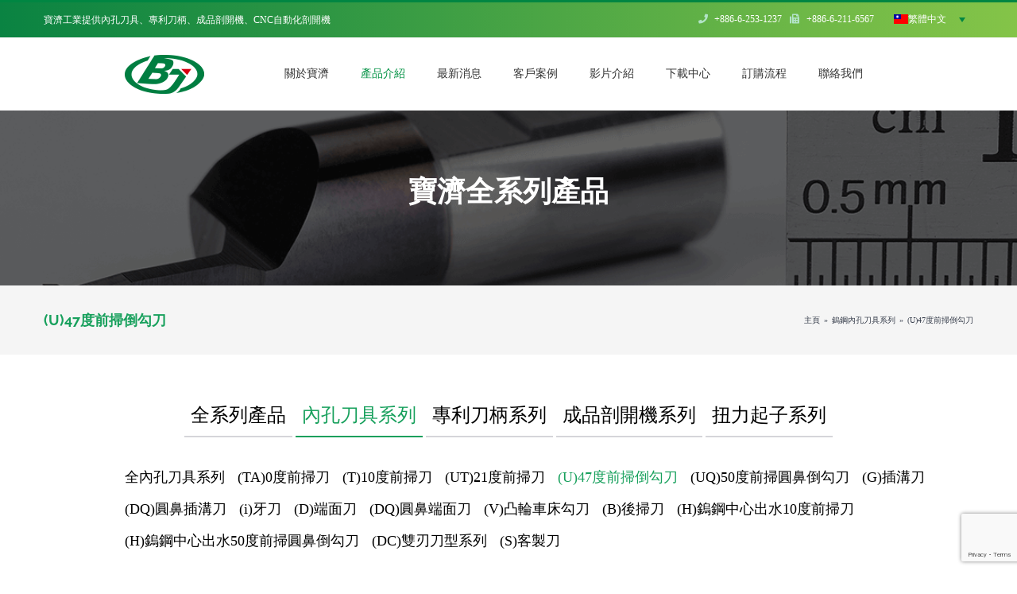

--- FILE ---
content_type: text/html; charset=UTF-8
request_url: https://www.baojetools.com/zh-hant/cutting-tools/47-turning-tools/
body_size: 38194
content:
<!DOCTYPE html>
<html class="avada-html-layout-wide avada-html-header-position-top avada-is-100-percent-template" lang="zh-hant" prefix="og: http://ogp.me/ns# fb: http://ogp.me/ns/fb#">
<head>
	<meta http-equiv="X-UA-Compatible" content="IE=edge" />
	<meta http-equiv="Content-Type" content="text/html; charset=utf-8"/>
	<meta name="viewport" content="width=device-width, initial-scale=1" />
	<meta name='robots' content='index, follow, max-image-preview:large, max-snippet:-1, max-video-preview:-1' />
	<style>img:is([sizes="auto" i], [sizes^="auto," i]) { contain-intrinsic-size: 3000px 1500px }</style>
	<link rel="alternate" hreflang="en" href="https://www.baojetools.com/cutting-tools/47-turning-tools/" />
<link rel="alternate" hreflang="zh-hant" href="https://www.baojetools.com/zh-hant/cutting-tools/47-turning-tools/" />
<link rel="alternate" hreflang="fr" href="https://www.baojetools.com/fr/cutting-tools/47-turning-tools/" />
<link rel="alternate" hreflang="de" href="https://www.baojetools.com/de/cutting-tools/47-turning-tools/" />
<link rel="alternate" hreflang="ja" href="https://www.baojetools.com/ja/cutting-tools/47-turning-tools/" />
<link rel="alternate" hreflang="x-default" href="https://www.baojetools.com/cutting-tools/47-turning-tools/" />

	<!-- This site is optimized with the Yoast SEO plugin v24.5 - https://yoast.com/wordpress/plugins/seo/ -->
	<title>47度前掃倒勾刀 | 鎢鋼內孔刀具系列 | 寶濟工業股份有限公司</title>
	<meta name="description" content="47度前掃倒勾刀 | 鎢鋼內孔前掃倒勾刀內側角度設計分為47度與50度。根據客戶加工需求調整內側角度設計，透過調整內側角度避免在車削過程中產生干涉，工件正面加工過程中，除了可以車削內孔工件尺寸及表面之外，可以完成倒角工程。" />
	<link rel="canonical" href="https://www.baojetools.com/zh-hant/cutting-tools/47-turning-tools/" />
	<meta property="og:locale" content="zh_TW" />
	<meta property="og:type" content="article" />
	<meta property="og:title" content="47度前掃倒勾刀 | 鎢鋼內孔刀具系列 | 寶濟工業股份有限公司" />
	<meta property="og:description" content="47度前掃倒勾刀 | 鎢鋼內孔前掃倒勾刀內側角度設計分為47度與50度。根據客戶加工需求調整內側角度設計，透過調整內側角度避免在車削過程中產生干涉，工件正面加工過程中，除了可以車削內孔工件尺寸及表面之外，可以完成倒角工程。" />
	<meta property="og:url" content="https://www.baojetools.com/zh-hant/cutting-tools/47-turning-tools/" />
	<meta property="og:site_name" content="BAOJE Industrial Co., Ltd," />
	<meta property="article:modified_time" content="2024-09-09T09:27:52+00:00" />
	<meta property="og:image" content="https://www.baojetools.com/wp-content/uploads/2018/01/47001.png" />
	<meta name="twitter:card" content="summary_large_image" />
	<meta name="twitter:title" content="47度前掃倒勾刀 | 鎢鋼內孔刀具系列 | 寶濟工業股份有限公司" />
	<meta name="twitter:description" content="47度前掃倒勾刀 | 鎢鋼內孔前掃倒勾刀內側角度設計分為47度與50度。根據客戶加工需求調整內側角度設計，透過調整內側角度避免在車削過程中產生干涉，工件正面加工過程中，除了可以車削內孔工件尺寸及表面之外，可以完成倒角工程。" />
	<meta name="twitter:label1" content="預估閱讀時間" />
	<meta name="twitter:data1" content="10 分鐘" />
	<!-- / Yoast SEO plugin. -->



<link rel="alternate" type="application/rss+xml" title="訂閱《BAOJE Industrial Co., Ltd,》&raquo; 資訊提供" href="https://www.baojetools.com/zh-hant/feed/" />
					<link rel="shortcut icon" href="https://www.baojetools.com/wp-content/uploads/2017/02/img_header_logo.png" type="image/x-icon" />
		
					<!-- Apple Touch Icon -->
			<link rel="apple-touch-icon" sizes="180x180" href="https://www.baojetools.com/wp-content/uploads/2017/02/img_header_logo.png">
		
					<!-- Android Icon -->
			<link rel="icon" sizes="192x192" href="https://www.baojetools.com/wp-content/uploads/2017/02/img_header_logo.png">
		
					<!-- MS Edge Icon -->
			<meta name="msapplication-TileImage" content="https://www.baojetools.com/wp-content/uploads/2017/02/img_header_logo.png">
				
		<meta property="og:title" content="(U)47度前掃倒勾刀"/>
		<meta property="og:type" content="article"/>
		<meta property="og:url" content="https://www.baojetools.com/zh-hant/cutting-tools/47-turning-tools/"/>
		<meta property="og:site_name" content="BAOJE Industrial Co., Ltd,"/>
		<meta property="og:description" content="全系列產品
 	內孔刀具系列
 	專利刀柄系列
 	成品剖開機系列
 	扭力起子系列

  


 	全內孔刀具系列
 	(TA)0度前掃刀
 	(T)10度前掃刀
 	(UT)21度前掃刀
 	(U)47度前掃倒勾刀
 	(UQ)50度前掃圓鼻倒勾刀"/>

									<meta property="og:image" content="https://www.baojetools.com/wp-content/uploads/2018/01/img_header_logo.png"/>
							<style id='wp-emoji-styles-inline-css' type='text/css'>

	img.wp-smiley, img.emoji {
		display: inline !important;
		border: none !important;
		box-shadow: none !important;
		height: 1em !important;
		width: 1em !important;
		margin: 0 0.07em !important;
		vertical-align: -0.1em !important;
		background: none !important;
		padding: 0 !important;
	}
</style>
<style id='classic-theme-styles-inline-css' type='text/css'>
/*! This file is auto-generated */
.wp-block-button__link{color:#fff;background-color:#32373c;border-radius:9999px;box-shadow:none;text-decoration:none;padding:calc(.667em + 2px) calc(1.333em + 2px);font-size:1.125em}.wp-block-file__button{background:#32373c;color:#fff;text-decoration:none}
</style>
<style id='global-styles-inline-css' type='text/css'>
:root{--wp--preset--aspect-ratio--square: 1;--wp--preset--aspect-ratio--4-3: 4/3;--wp--preset--aspect-ratio--3-4: 3/4;--wp--preset--aspect-ratio--3-2: 3/2;--wp--preset--aspect-ratio--2-3: 2/3;--wp--preset--aspect-ratio--16-9: 16/9;--wp--preset--aspect-ratio--9-16: 9/16;--wp--preset--color--black: #000000;--wp--preset--color--cyan-bluish-gray: #abb8c3;--wp--preset--color--white: #ffffff;--wp--preset--color--pale-pink: #f78da7;--wp--preset--color--vivid-red: #cf2e2e;--wp--preset--color--luminous-vivid-orange: #ff6900;--wp--preset--color--luminous-vivid-amber: #fcb900;--wp--preset--color--light-green-cyan: #7bdcb5;--wp--preset--color--vivid-green-cyan: #00d084;--wp--preset--color--pale-cyan-blue: #8ed1fc;--wp--preset--color--vivid-cyan-blue: #0693e3;--wp--preset--color--vivid-purple: #9b51e0;--wp--preset--gradient--vivid-cyan-blue-to-vivid-purple: linear-gradient(135deg,rgba(6,147,227,1) 0%,rgb(155,81,224) 100%);--wp--preset--gradient--light-green-cyan-to-vivid-green-cyan: linear-gradient(135deg,rgb(122,220,180) 0%,rgb(0,208,130) 100%);--wp--preset--gradient--luminous-vivid-amber-to-luminous-vivid-orange: linear-gradient(135deg,rgba(252,185,0,1) 0%,rgba(255,105,0,1) 100%);--wp--preset--gradient--luminous-vivid-orange-to-vivid-red: linear-gradient(135deg,rgba(255,105,0,1) 0%,rgb(207,46,46) 100%);--wp--preset--gradient--very-light-gray-to-cyan-bluish-gray: linear-gradient(135deg,rgb(238,238,238) 0%,rgb(169,184,195) 100%);--wp--preset--gradient--cool-to-warm-spectrum: linear-gradient(135deg,rgb(74,234,220) 0%,rgb(151,120,209) 20%,rgb(207,42,186) 40%,rgb(238,44,130) 60%,rgb(251,105,98) 80%,rgb(254,248,76) 100%);--wp--preset--gradient--blush-light-purple: linear-gradient(135deg,rgb(255,206,236) 0%,rgb(152,150,240) 100%);--wp--preset--gradient--blush-bordeaux: linear-gradient(135deg,rgb(254,205,165) 0%,rgb(254,45,45) 50%,rgb(107,0,62) 100%);--wp--preset--gradient--luminous-dusk: linear-gradient(135deg,rgb(255,203,112) 0%,rgb(199,81,192) 50%,rgb(65,88,208) 100%);--wp--preset--gradient--pale-ocean: linear-gradient(135deg,rgb(255,245,203) 0%,rgb(182,227,212) 50%,rgb(51,167,181) 100%);--wp--preset--gradient--electric-grass: linear-gradient(135deg,rgb(202,248,128) 0%,rgb(113,206,126) 100%);--wp--preset--gradient--midnight: linear-gradient(135deg,rgb(2,3,129) 0%,rgb(40,116,252) 100%);--wp--preset--font-size--small: 10.5px;--wp--preset--font-size--medium: 20px;--wp--preset--font-size--large: 21px;--wp--preset--font-size--x-large: 42px;--wp--preset--font-size--normal: 14px;--wp--preset--font-size--xlarge: 28px;--wp--preset--font-size--huge: 42px;--wp--preset--font-family--inter: "Inter", sans-serif;--wp--preset--font-family--cardo: Cardo;--wp--preset--spacing--20: 0.44rem;--wp--preset--spacing--30: 0.67rem;--wp--preset--spacing--40: 1rem;--wp--preset--spacing--50: 1.5rem;--wp--preset--spacing--60: 2.25rem;--wp--preset--spacing--70: 3.38rem;--wp--preset--spacing--80: 5.06rem;--wp--preset--shadow--natural: 6px 6px 9px rgba(0, 0, 0, 0.2);--wp--preset--shadow--deep: 12px 12px 50px rgba(0, 0, 0, 0.4);--wp--preset--shadow--sharp: 6px 6px 0px rgba(0, 0, 0, 0.2);--wp--preset--shadow--outlined: 6px 6px 0px -3px rgba(255, 255, 255, 1), 6px 6px rgba(0, 0, 0, 1);--wp--preset--shadow--crisp: 6px 6px 0px rgba(0, 0, 0, 1);}:where(.is-layout-flex){gap: 0.5em;}:where(.is-layout-grid){gap: 0.5em;}body .is-layout-flex{display: flex;}.is-layout-flex{flex-wrap: wrap;align-items: center;}.is-layout-flex > :is(*, div){margin: 0;}body .is-layout-grid{display: grid;}.is-layout-grid > :is(*, div){margin: 0;}:where(.wp-block-columns.is-layout-flex){gap: 2em;}:where(.wp-block-columns.is-layout-grid){gap: 2em;}:where(.wp-block-post-template.is-layout-flex){gap: 1.25em;}:where(.wp-block-post-template.is-layout-grid){gap: 1.25em;}.has-black-color{color: var(--wp--preset--color--black) !important;}.has-cyan-bluish-gray-color{color: var(--wp--preset--color--cyan-bluish-gray) !important;}.has-white-color{color: var(--wp--preset--color--white) !important;}.has-pale-pink-color{color: var(--wp--preset--color--pale-pink) !important;}.has-vivid-red-color{color: var(--wp--preset--color--vivid-red) !important;}.has-luminous-vivid-orange-color{color: var(--wp--preset--color--luminous-vivid-orange) !important;}.has-luminous-vivid-amber-color{color: var(--wp--preset--color--luminous-vivid-amber) !important;}.has-light-green-cyan-color{color: var(--wp--preset--color--light-green-cyan) !important;}.has-vivid-green-cyan-color{color: var(--wp--preset--color--vivid-green-cyan) !important;}.has-pale-cyan-blue-color{color: var(--wp--preset--color--pale-cyan-blue) !important;}.has-vivid-cyan-blue-color{color: var(--wp--preset--color--vivid-cyan-blue) !important;}.has-vivid-purple-color{color: var(--wp--preset--color--vivid-purple) !important;}.has-black-background-color{background-color: var(--wp--preset--color--black) !important;}.has-cyan-bluish-gray-background-color{background-color: var(--wp--preset--color--cyan-bluish-gray) !important;}.has-white-background-color{background-color: var(--wp--preset--color--white) !important;}.has-pale-pink-background-color{background-color: var(--wp--preset--color--pale-pink) !important;}.has-vivid-red-background-color{background-color: var(--wp--preset--color--vivid-red) !important;}.has-luminous-vivid-orange-background-color{background-color: var(--wp--preset--color--luminous-vivid-orange) !important;}.has-luminous-vivid-amber-background-color{background-color: var(--wp--preset--color--luminous-vivid-amber) !important;}.has-light-green-cyan-background-color{background-color: var(--wp--preset--color--light-green-cyan) !important;}.has-vivid-green-cyan-background-color{background-color: var(--wp--preset--color--vivid-green-cyan) !important;}.has-pale-cyan-blue-background-color{background-color: var(--wp--preset--color--pale-cyan-blue) !important;}.has-vivid-cyan-blue-background-color{background-color: var(--wp--preset--color--vivid-cyan-blue) !important;}.has-vivid-purple-background-color{background-color: var(--wp--preset--color--vivid-purple) !important;}.has-black-border-color{border-color: var(--wp--preset--color--black) !important;}.has-cyan-bluish-gray-border-color{border-color: var(--wp--preset--color--cyan-bluish-gray) !important;}.has-white-border-color{border-color: var(--wp--preset--color--white) !important;}.has-pale-pink-border-color{border-color: var(--wp--preset--color--pale-pink) !important;}.has-vivid-red-border-color{border-color: var(--wp--preset--color--vivid-red) !important;}.has-luminous-vivid-orange-border-color{border-color: var(--wp--preset--color--luminous-vivid-orange) !important;}.has-luminous-vivid-amber-border-color{border-color: var(--wp--preset--color--luminous-vivid-amber) !important;}.has-light-green-cyan-border-color{border-color: var(--wp--preset--color--light-green-cyan) !important;}.has-vivid-green-cyan-border-color{border-color: var(--wp--preset--color--vivid-green-cyan) !important;}.has-pale-cyan-blue-border-color{border-color: var(--wp--preset--color--pale-cyan-blue) !important;}.has-vivid-cyan-blue-border-color{border-color: var(--wp--preset--color--vivid-cyan-blue) !important;}.has-vivid-purple-border-color{border-color: var(--wp--preset--color--vivid-purple) !important;}.has-vivid-cyan-blue-to-vivid-purple-gradient-background{background: var(--wp--preset--gradient--vivid-cyan-blue-to-vivid-purple) !important;}.has-light-green-cyan-to-vivid-green-cyan-gradient-background{background: var(--wp--preset--gradient--light-green-cyan-to-vivid-green-cyan) !important;}.has-luminous-vivid-amber-to-luminous-vivid-orange-gradient-background{background: var(--wp--preset--gradient--luminous-vivid-amber-to-luminous-vivid-orange) !important;}.has-luminous-vivid-orange-to-vivid-red-gradient-background{background: var(--wp--preset--gradient--luminous-vivid-orange-to-vivid-red) !important;}.has-very-light-gray-to-cyan-bluish-gray-gradient-background{background: var(--wp--preset--gradient--very-light-gray-to-cyan-bluish-gray) !important;}.has-cool-to-warm-spectrum-gradient-background{background: var(--wp--preset--gradient--cool-to-warm-spectrum) !important;}.has-blush-light-purple-gradient-background{background: var(--wp--preset--gradient--blush-light-purple) !important;}.has-blush-bordeaux-gradient-background{background: var(--wp--preset--gradient--blush-bordeaux) !important;}.has-luminous-dusk-gradient-background{background: var(--wp--preset--gradient--luminous-dusk) !important;}.has-pale-ocean-gradient-background{background: var(--wp--preset--gradient--pale-ocean) !important;}.has-electric-grass-gradient-background{background: var(--wp--preset--gradient--electric-grass) !important;}.has-midnight-gradient-background{background: var(--wp--preset--gradient--midnight) !important;}.has-small-font-size{font-size: var(--wp--preset--font-size--small) !important;}.has-medium-font-size{font-size: var(--wp--preset--font-size--medium) !important;}.has-large-font-size{font-size: var(--wp--preset--font-size--large) !important;}.has-x-large-font-size{font-size: var(--wp--preset--font-size--x-large) !important;}
:where(.wp-block-post-template.is-layout-flex){gap: 1.25em;}:where(.wp-block-post-template.is-layout-grid){gap: 1.25em;}
:where(.wp-block-columns.is-layout-flex){gap: 2em;}:where(.wp-block-columns.is-layout-grid){gap: 2em;}
:root :where(.wp-block-pullquote){font-size: 1.5em;line-height: 1.6;}
</style>
<link data-minify="1" rel='stylesheet' id='cookie-law-info-css' href='https://www.baojetools.com/wp-content/cache/min/1/wp-content/plugins/cookie-law-info/legacy/public/css/cookie-law-info-public.css?ver=1764061450' type='text/css' media='all' />
<link data-minify="1" rel='stylesheet' id='cookie-law-info-gdpr-css' href='https://www.baojetools.com/wp-content/cache/min/1/wp-content/plugins/cookie-law-info/legacy/public/css/cookie-law-info-gdpr.css?ver=1764061450' type='text/css' media='all' />
<style id='woocommerce-inline-inline-css' type='text/css'>
.woocommerce form .form-row .required { visibility: visible; }
</style>
<link rel='stylesheet' id='wpml-legacy-dropdown-0-css' href='https://www.baojetools.com/wp-content/plugins/sitepress-multilingual-cms/templates/language-switchers/legacy-dropdown/style.min.css?ver=1' type='text/css' media='all' />
<style id='akismet-widget-style-inline-css' type='text/css'>

			.a-stats {
				--akismet-color-mid-green: #357b49;
				--akismet-color-white: #fff;
				--akismet-color-light-grey: #f6f7f7;

				max-width: 350px;
				width: auto;
			}

			.a-stats * {
				all: unset;
				box-sizing: border-box;
			}

			.a-stats strong {
				font-weight: 600;
			}

			.a-stats a.a-stats__link,
			.a-stats a.a-stats__link:visited,
			.a-stats a.a-stats__link:active {
				background: var(--akismet-color-mid-green);
				border: none;
				box-shadow: none;
				border-radius: 8px;
				color: var(--akismet-color-white);
				cursor: pointer;
				display: block;
				font-family: -apple-system, BlinkMacSystemFont, 'Segoe UI', 'Roboto', 'Oxygen-Sans', 'Ubuntu', 'Cantarell', 'Helvetica Neue', sans-serif;
				font-weight: 500;
				padding: 12px;
				text-align: center;
				text-decoration: none;
				transition: all 0.2s ease;
			}

			/* Extra specificity to deal with TwentyTwentyOne focus style */
			.widget .a-stats a.a-stats__link:focus {
				background: var(--akismet-color-mid-green);
				color: var(--akismet-color-white);
				text-decoration: none;
			}

			.a-stats a.a-stats__link:hover {
				filter: brightness(110%);
				box-shadow: 0 4px 12px rgba(0, 0, 0, 0.06), 0 0 2px rgba(0, 0, 0, 0.16);
			}

			.a-stats .count {
				color: var(--akismet-color-white);
				display: block;
				font-size: 1.5em;
				line-height: 1.4;
				padding: 0 13px;
				white-space: nowrap;
			}
		
</style>
<link data-minify="1" rel='stylesheet' id='yith_ywraq_frontend-css' href='https://www.baojetools.com/wp-content/cache/min/1/wp-content/plugins/yith-woocommerce-request-a-quote-premium/assets/css/ywraq-frontend.css?ver=1764061450' type='text/css' media='all' />
<style id='yith_ywraq_frontend-inline-css' type='text/css'>
.woocommerce .add-request-quote-button.button, .woocommerce .add-request-quote-button-addons.button{
    background-color: #ffffff!important;
    color: #000000!important;
}
.woocommerce .add-request-quote-button.button:hover,  .woocommerce .add-request-quote-button-addons.button:hover{
    background-color: #3e8e41!important;
    color: #ffffff!important;
}
.woocommerce a.add-request-quote-button{
    color: #000000!important;
}

.woocommerce a.add-request-quote-button:hover{
    color: #ffffff!important;
}

</style>
<link data-minify="1" rel='stylesheet' id='fusion-dynamic-css-css' href='https://www.baojetools.com/wp-content/cache/background-css/www.baojetools.com/wp-content/cache/min/1/wp-content/uploads/fusion-styles/8b2252c2d90959126e1dff4989c43cdf.min.css?ver=1764062264&wpr_t=1769436172' type='text/css' media='all' />
<style id='rocket-lazyload-inline-css' type='text/css'>
.rll-youtube-player{position:relative;padding-bottom:56.23%;height:0;overflow:hidden;max-width:100%;}.rll-youtube-player:focus-within{outline: 2px solid currentColor;outline-offset: 5px;}.rll-youtube-player iframe{position:absolute;top:0;left:0;width:100%;height:100%;z-index:100;background:0 0}.rll-youtube-player img{bottom:0;display:block;left:0;margin:auto;max-width:100%;width:100%;position:absolute;right:0;top:0;border:none;height:auto;-webkit-transition:.4s all;-moz-transition:.4s all;transition:.4s all}.rll-youtube-player img:hover{-webkit-filter:brightness(75%)}.rll-youtube-player .play{height:100%;width:100%;left:0;top:0;position:absolute;background:var(--wpr-bg-8c2d88ff-9a41-4fd3-9e81-a55e0a4b2dea) no-repeat center;background-color: transparent !important;cursor:pointer;border:none;}
</style>
<script type="text/template" id="tmpl-variation-template">
	<div class="woocommerce-variation-description">{{{ data.variation.variation_description }}}</div>
	<div class="woocommerce-variation-price">{{{ data.variation.price_html }}}</div>
	<div class="woocommerce-variation-availability">{{{ data.variation.availability_html }}}</div>
</script>
<script type="text/template" id="tmpl-unavailable-variation-template">
	<p role="alert">抱歉，此商品已下架，請選擇不同的組合</p>
</script>
<script type="text/javascript" src="https://www.baojetools.com/wp-includes/js/jquery/jquery.min.js?ver=3.7.1" id="jquery-core-js"></script>
<script type="text/javascript" src="https://www.baojetools.com/wp-includes/js/jquery/jquery-migrate.min.js?ver=3.4.1" id="jquery-migrate-js"></script>
<script type="text/javascript" id="cookie-law-info-js-extra">
/* <![CDATA[ */
var Cli_Data = {"nn_cookie_ids":[],"cookielist":[],"non_necessary_cookies":[],"ccpaEnabled":"1","ccpaRegionBased":"","ccpaBarEnabled":"1","strictlyEnabled":["necessary","obligatoire"],"ccpaType":"ccpa_gdpr","js_blocking":"","custom_integration":"","triggerDomRefresh":"","secure_cookies":""};
var cli_cookiebar_settings = {"animate_speed_hide":"500","animate_speed_show":"500","background":"#fff","border":"#037339","border_on":"","button_1_button_colour":"#32903c","button_1_button_hover":"#287330","button_1_link_colour":"#fff","button_1_as_button":"1","button_1_new_win":"","button_2_button_colour":"#32903c","button_2_button_hover":"#287330","button_2_link_colour":"#444","button_2_as_button":"","button_2_hidebar":"","button_3_button_colour":"#32903c","button_3_button_hover":"#287330","button_3_link_colour":"#fff","button_3_as_button":"1","button_3_new_win":"","button_4_button_colour":"#000","button_4_button_hover":"#000000","button_4_link_colour":"#fff","button_4_as_button":"1","button_7_button_colour":"#61a229","button_7_button_hover":"#4e8221","button_7_link_colour":"#fff","button_7_as_button":"1","button_7_new_win":"","font_family":"inherit","header_fix":"","notify_animate_hide":"1","notify_animate_show":"","notify_div_id":"#cookie-law-info-bar","notify_position_horizontal":"right","notify_position_vertical":"bottom","scroll_close":"","scroll_close_reload":"","accept_close_reload":"","reject_close_reload":"","showagain_tab":"","showagain_background":"#fff","showagain_border":"#000","showagain_div_id":"#cookie-law-info-again","showagain_x_position":"100px","text":"#037339","show_once_yn":"","show_once":"10000","logging_on":"","as_popup":"","popup_overlay":"1","bar_heading_text":"","cookie_bar_as":"banner","popup_showagain_position":"bottom-right","widget_position":"left"};
var log_object = {"ajax_url":"https:\/\/www.baojetools.com\/wp-admin\/admin-ajax.php"};
/* ]]> */
</script>
<script data-minify="1" type="text/javascript" src="https://www.baojetools.com/wp-content/cache/min/1/wp-content/plugins/cookie-law-info/legacy/public/js/cookie-law-info-public.js?ver=1764061451" id="cookie-law-info-js"></script>
<script type="text/javascript" id="cookie-law-info-ccpa-js-extra">
/* <![CDATA[ */
var ccpa_data = {"opt_out_prompt":"Do you really wish to opt out?","opt_out_confirm":"Confirm","opt_out_cancel":"Cancel"};
/* ]]> */
</script>
<script data-minify="1" type="text/javascript" src="https://www.baojetools.com/wp-content/cache/min/1/wp-content/plugins/cookie-law-info/legacy/admin/modules/ccpa/assets/js/cookie-law-info-ccpa.js?ver=1764061451" id="cookie-law-info-ccpa-js"></script>
<script type="text/javascript" src="https://www.baojetools.com/wp-content/plugins/woocommerce/assets/js/jquery-blockui/jquery.blockUI.min.js?ver=2.7.0-wc.9.6.3" id="jquery-blockui-js" defer="defer" data-wp-strategy="defer"></script>
<script type="text/javascript" id="wc-add-to-cart-js-extra">
/* <![CDATA[ */
var wc_add_to_cart_params = {"ajax_url":"\/wp-admin\/admin-ajax.php","wc_ajax_url":"\/zh-hant\/?wc-ajax=%%endpoint%%","i18n_view_cart":"\u67e5\u770b\u8cfc\u7269\u8eca","cart_url":"https:\/\/www.baojetools.com\/cart\/","is_cart":"","cart_redirect_after_add":"no"};
/* ]]> */
</script>
<script type="text/javascript" src="https://www.baojetools.com/wp-content/plugins/woocommerce/assets/js/frontend/add-to-cart.min.js?ver=9.6.3" id="wc-add-to-cart-js" defer="defer" data-wp-strategy="defer"></script>
<script type="text/javascript" src="https://www.baojetools.com/wp-content/plugins/woocommerce/assets/js/js-cookie/js.cookie.min.js?ver=2.1.4-wc.9.6.3" id="js-cookie-js" defer="defer" data-wp-strategy="defer"></script>
<script type="text/javascript" id="woocommerce-js-extra">
/* <![CDATA[ */
var woocommerce_params = {"ajax_url":"\/wp-admin\/admin-ajax.php","wc_ajax_url":"\/zh-hant\/?wc-ajax=%%endpoint%%"};
/* ]]> */
</script>
<script type="text/javascript" src="https://www.baojetools.com/wp-content/plugins/woocommerce/assets/js/frontend/woocommerce.min.js?ver=9.6.3" id="woocommerce-js" defer="defer" data-wp-strategy="defer"></script>
<script type="text/javascript" src="https://www.baojetools.com/wp-content/plugins/sitepress-multilingual-cms/templates/language-switchers/legacy-dropdown/script.min.js?ver=1" id="wpml-legacy-dropdown-0-js"></script>
<script type="text/javascript" src="https://www.baojetools.com/wp-includes/js/underscore.min.js?ver=1.13.7" id="underscore-js"></script>
<script type="text/javascript" id="wp-util-js-extra">
/* <![CDATA[ */
var _wpUtilSettings = {"ajax":{"url":"\/wp-admin\/admin-ajax.php"}};
/* ]]> */
</script>
<script type="text/javascript" src="https://www.baojetools.com/wp-includes/js/wp-util.min.js?ver=6.7.4" id="wp-util-js"></script>
<script type="text/javascript" id="wc-add-to-cart-variation-js-extra">
/* <![CDATA[ */
var wc_add_to_cart_variation_params = {"wc_ajax_url":"\/zh-hant\/?wc-ajax=%%endpoint%%","i18n_no_matching_variations_text":"\u5f88\u62b1\u6b49\uff0c\u6c92\u6709\u5546\u54c1\u7b26\u5408\u60a8\u7684\u9078\u64c7\uff0c\u8acb\u91cd\u65b0\u9078\u64c7\u5176\u4ed6\u7d44\u5408\u3002","i18n_make_a_selection_text":"\u8acb\u5148\u9078\u53d6\u4efb\u4e00\u5546\u54c1\u9805\u9078\u518d\u52a0\u5546\u54c1\u9032\u8cfc\u7269\u8eca","i18n_unavailable_text":"\u62b1\u6b49\uff0c\u6b64\u5546\u54c1\u5df2\u4e0b\u67b6\uff0c\u8acb\u9078\u64c7\u4e0d\u540c\u7684\u7d44\u5408","i18n_reset_alert_text":"\u9078\u53d6\u9805\u76ee\u5df2\u91cd\u8a2d\u3002 \u5fc5\u9808\u5148\u9078\u53d6\u5546\u54c1\u9078\u9805\uff0c\u624d\u80fd\u52a0\u5165\u8cfc\u7269\u8eca\u3002"};
/* ]]> */
</script>
<script type="text/javascript" src="https://www.baojetools.com/wp-content/plugins/woocommerce/assets/js/frontend/add-to-cart-variation.min.js?ver=9.6.3" id="wc-add-to-cart-variation-js" defer="defer" data-wp-strategy="defer"></script>
<link rel="https://api.w.org/" href="https://www.baojetools.com/zh-hant/wp-json/" /><link rel="alternate" title="JSON" type="application/json" href="https://www.baojetools.com/zh-hant/wp-json/wp/v2/pages/1126" /><link rel="EditURI" type="application/rsd+xml" title="RSD" href="https://www.baojetools.com/xmlrpc.php?rsd" />
<meta name="generator" content="WordPress 6.7.4" />
<meta name="generator" content="WooCommerce 9.6.3" />
<link rel='shortlink' href='https://www.baojetools.com/zh-hant/?p=1126' />
<link rel="alternate" title="oEmbed (JSON)" type="application/json+oembed" href="https://www.baojetools.com/zh-hant/wp-json/oembed/1.0/embed?url=https%3A%2F%2Fwww.baojetools.com%2Fzh-hant%2Fcutting-tools%2F47-turning-tools%2F" />
<link rel="alternate" title="oEmbed (XML)" type="text/xml+oembed" href="https://www.baojetools.com/zh-hant/wp-json/oembed/1.0/embed?url=https%3A%2F%2Fwww.baojetools.com%2Fzh-hant%2Fcutting-tools%2F47-turning-tools%2F&#038;format=xml" />
<meta name="generator" content="WPML ver:4.7.0 stt:62,1,4,3,28;" />


<!-- This site is optimized with the Schema plugin v1.7.9.6 - https://schema.press -->
<script type="application/ld+json">[{"@context":"http:\/\/schema.org\/","@type":"WPHeader","url":"https:\/\/www.baojetools.com\/zh-hant\/cutting-tools\/47-turning-tools\/","headline":"(U)47度前掃倒勾刀","description":"全系列產品 內孔刀具系列 專利刀柄系..."},{"@context":"http:\/\/schema.org\/","@type":"WPFooter","url":"https:\/\/www.baojetools.com\/zh-hant\/cutting-tools\/47-turning-tools\/","headline":"(U)47度前掃倒勾刀","description":"全系列產品 內孔刀具系列 專利刀柄系...","copyrightYear":"2018"}]</script>



<!-- This site is optimized with the Schema plugin v1.7.9.6 - https://schema.press -->
<script type="application/ld+json">{"@context":"https:\/\/schema.org\/","@type":"Article","mainEntityOfPage":{"@type":"WebPage","@id":"https:\/\/www.baojetools.com\/zh-hant\/cutting-tools\/47-turning-tools\/"},"url":"https:\/\/www.baojetools.com\/zh-hant\/cutting-tools\/47-turning-tools\/","headline":"(U)47度前掃倒勾刀","datePublished":"2018-01-18T14:45:29+08:00","dateModified":"2024-09-09T17:27:52+08:00","publisher":{"@type":"Organization","@id":"https:\/\/www.baojetools.com\/zh-hant\/#organization","name":"BAOJE INDUSTRIAL CO., LTD,","logo":{"@type":"ImageObject","url":"https:\/\/www.baojetools.com\/wp-content\/uploads\/2018\/01\/img_header_logo.png","width":600,"height":60}},"description":"全系列產品 內孔刀具系列 專利刀柄系列 成品剖開機系列 扭力起子系列 全內孔刀具系列 (TA)0度","author":{"@type":"Person","name":"baojetools_ad","url":"https:\/\/www.baojetools.com\/zh-hant\/author\/baojetools_ad\/","image":{"@type":"ImageObject","url":"https:\/\/secure.gravatar.com\/avatar\/bd63c00b6469639cd02314622f9a7912?s=96&d=mm&r=g","height":96,"width":96}}}</script>

<script>
jQuery(document).ready(function ($) {
	
	$('#fallback-slide').css('display') === 'block';
		$('.bj-mobile-title.ja').hide();
		$('.bj-mobile-title.tw').hide();
  	$('#fallback-slide img').after('<div class="bj-mobile-title en"><h1>BAOJE specialized in systematic<br>cutting tools design & manufacture</h1></div>');

	// mobile title 
 
	if ($('html').is(':lang(zh-hant)')) {
		$('.bj-mobile-title.en').hide();
		$('.bj-mobile-title.ja').hide();
		$('#fallback-slide img').after('<div class="bj-mobile-title tw"><h1>寶濟刀具<br>CNC成型鎢鋼刀具<br>設計及製造</h1></div>');
    }
	
	if ($('html').is(':lang(ja)')) {
		$('.bj-mobile-title.en').hide();
		$('.bj-mobile-title.tw').hide();
		$('#fallback-slide img').after('<div class="bj-mobile-title ja"><h1>宝済工具<br>CNC成型超硬工具<br>設計及び製造</h1></div>');
    }

	
});
	


</script>

<style type="text/css" id="css-fb-visibility">@media screen and (max-width: 850px){.fusion-no-small-visibility{display:none !important;}body .sm-text-align-center{text-align:center !important;}body .sm-text-align-left{text-align:left !important;}body .sm-text-align-right{text-align:right !important;}body .sm-flex-align-center{justify-content:center !important;}body .sm-flex-align-flex-start{justify-content:flex-start !important;}body .sm-flex-align-flex-end{justify-content:flex-end !important;}body .sm-mx-auto{margin-left:auto !important;margin-right:auto !important;}body .sm-ml-auto{margin-left:auto !important;}body .sm-mr-auto{margin-right:auto !important;}body .fusion-absolute-position-small{position:absolute;top:auto;width:100%;}.awb-sticky.awb-sticky-small{ position: sticky; top: var(--awb-sticky-offset,0); }}@media screen and (min-width: 851px) and (max-width: 1024px){.fusion-no-medium-visibility{display:none !important;}body .md-text-align-center{text-align:center !important;}body .md-text-align-left{text-align:left !important;}body .md-text-align-right{text-align:right !important;}body .md-flex-align-center{justify-content:center !important;}body .md-flex-align-flex-start{justify-content:flex-start !important;}body .md-flex-align-flex-end{justify-content:flex-end !important;}body .md-mx-auto{margin-left:auto !important;margin-right:auto !important;}body .md-ml-auto{margin-left:auto !important;}body .md-mr-auto{margin-right:auto !important;}body .fusion-absolute-position-medium{position:absolute;top:auto;width:100%;}.awb-sticky.awb-sticky-medium{ position: sticky; top: var(--awb-sticky-offset,0); }}@media screen and (min-width: 1025px){.fusion-no-large-visibility{display:none !important;}body .lg-text-align-center{text-align:center !important;}body .lg-text-align-left{text-align:left !important;}body .lg-text-align-right{text-align:right !important;}body .lg-flex-align-center{justify-content:center !important;}body .lg-flex-align-flex-start{justify-content:flex-start !important;}body .lg-flex-align-flex-end{justify-content:flex-end !important;}body .lg-mx-auto{margin-left:auto !important;margin-right:auto !important;}body .lg-ml-auto{margin-left:auto !important;}body .lg-mr-auto{margin-right:auto !important;}body .fusion-absolute-position-large{position:absolute;top:auto;width:100%;}.awb-sticky.awb-sticky-large{ position: sticky; top: var(--awb-sticky-offset,0); }}</style>	<noscript><style>.woocommerce-product-gallery{ opacity: 1 !important; }</style></noscript>
	<meta name="generator" content="Elementor 3.27.6; features: e_font_icon_svg, additional_custom_breakpoints; settings: css_print_method-external, google_font-enabled, font_display-auto">
			<style>
				.e-con.e-parent:nth-of-type(n+4):not(.e-lazyloaded):not(.e-no-lazyload),
				.e-con.e-parent:nth-of-type(n+4):not(.e-lazyloaded):not(.e-no-lazyload) * {
					background-image: none !important;
				}
				@media screen and (max-height: 1024px) {
					.e-con.e-parent:nth-of-type(n+3):not(.e-lazyloaded):not(.e-no-lazyload),
					.e-con.e-parent:nth-of-type(n+3):not(.e-lazyloaded):not(.e-no-lazyload) * {
						background-image: none !important;
					}
				}
				@media screen and (max-height: 640px) {
					.e-con.e-parent:nth-of-type(n+2):not(.e-lazyloaded):not(.e-no-lazyload),
					.e-con.e-parent:nth-of-type(n+2):not(.e-lazyloaded):not(.e-no-lazyload) * {
						background-image: none !important;
					}
				}
			</style>
			

<!-- This site is optimized with the Schema plugin v1.7.9.6 - https://schema.press -->
<script type="application/ld+json">{
    "@context": "http://schema.org",
    "@type": "BreadcrumbList",
    "itemListElement": [
        {
            "@type": "ListItem",
            "position": 1,
            "item": {
                "@id": "https://www.baojetools.com",
                "name": "Home"
            }
        },
        {
            "@type": "ListItem",
            "position": 2,
            "item": {
                "@id": "https://www.baojetools.com/zh-hant/cutting-tools/",
                "name": "\u93a2\u92fc\u5167\u5b54\u5200\u5177\u7cfb\u5217"
            }
        },
        {
            "@type": "ListItem",
            "position": 3,
            "item": {
                "@id": "https://www.baojetools.com/zh-hant/cutting-tools/47-turning-tools/",
                "name": "(U)47\u5ea6\u524d\u6383\u5012\u52fe\u5200"
            }
        }
    ]
}</script>

<style class='wp-fonts-local' type='text/css'>
@font-face{font-family:Inter;font-style:normal;font-weight:300 900;font-display:fallback;src:url('https://www.baojetools.com/wp-content/plugins/woocommerce/assets/fonts/Inter-VariableFont_slnt,wght.woff2') format('woff2');font-stretch:normal;}
@font-face{font-family:Cardo;font-style:normal;font-weight:400;font-display:fallback;src:url('https://www.baojetools.com/wp-content/plugins/woocommerce/assets/fonts/cardo_normal_400.woff2') format('woff2');}
</style>
<link rel="icon" href="https://www.baojetools.com/wp-content/uploads/2018/01/img_header_logo-2-66x66.png" sizes="32x32" />
<link rel="icon" href="https://www.baojetools.com/wp-content/uploads/2018/01/img_header_logo-2.png" sizes="192x192" />
<link rel="apple-touch-icon" href="https://www.baojetools.com/wp-content/uploads/2018/01/img_header_logo-2.png" />
<meta name="msapplication-TileImage" content="https://www.baojetools.com/wp-content/uploads/2018/01/img_header_logo-2.png" />
		<style type="text/css" id="wp-custom-css">
			a[rel="tag"]:after {
    content: " 、"!important;
}

.TD-video .fluid-width-video-wrapper {
        padding-top: 56%!important;
}

.fusion-layout-column.exhi .news-bg-img {
    display: none!Important;
}


span.separator:last-child {
    display: none;
}

/*=== recent news widget===*/
p.meta {
    width: 60%;
    float: left;
	padding-left: 10px!important;
}
.rdmr {
    width: 30%;
    float: right;
    margin-top: -5px;
}
p.stock.in-stock {
    display: none;
}

.fusion-recent-posts.avada-container.layout-default.layout-columns-1.widget-news li.flex-active-slide {
    padding: 20px 5px;
}

.fusion-recent-posts.avada-container.layout-default.layout-columns-1.widget-news .fusion-column.column.col.col-lg-12.col-md-12.col-sm-12 {
    margin-bottom: 5%!Important;
    background: #f2f2f2;
}
.fusion-recent-posts .columns .column h4 {
    padding: 0px 10px;
    margin-top: -10px!Important;
}


/*========================*/
.casefeature {

    box-shadow: 1px 2px 5px 5px #ddd;
    width: 87%;
    height: 80%;
    margin: auto;
    padding: 9% 8% 4%;
}

.cf_title {
    position: absolute;
    margin-left: -12%;
    margin-top: -5%;
    width: 35%;
    height: 80px;
    background: #007e41;
    text-align: center;
    padding: 15px 15px 5px;
    color: #fff;
    font-size: 25px;
}
.cf_three h3,
.cf_two h3,
.cf_one h3{
  color:#007e41;
  font-size:20px;
}
.cf_three p,
.cf_two p,
.cf_one p{
font-size:18px;
}

.cf_one {
    padding-top: 3%;
}

@media only screen and (max-width: 850px){
.cf_title {
  font-size:22px;
      line-height: 22px;
  }
  .cf_one {
    padding-top: 15%;
}
}



/*0818 */
ul.blog_sidebar {
    display: block !important;
}
.rpwwt-post-excerpt{
    color:#444;
}
.rpwwt-post-excerpt:hover{
    color:#444;
}

.rpwwt-post-excerpt {
    text-align: right;
    margin-top: -10%;
}
ul.blog_sidebar li {
    background: #f5f5f5;
    padding: 3% 5% !important;
    margin: 2% !important;
}
.rpwwt-post-date {
    color: #444;
}
span.rpwwt-post-title{
color:#007e41;
}


.wpml-ls-legacy-dropdown .wpml-ls-sub-menu{
	top:25px;
	z-index:999;
}
.wpml-ls-legacy-dropdown a {
    color: #444!important;
    border: 1px solid #fff;
    background-color: #fff;
    padding: 5px 20px;
}
a.js-wpml-ls-item-toggle.wpml-ls-item-toggle {
    background: transparent;
    color: #fff!important;
    border: none!important;
}
.wpml-ls-legacy-dropdown a:hover, .wpml-ls-legacy-dropdown a:focus, .wpml-ls-legacy-dropdown .wpml-ls-current-language:hover>a {
    background:#fff!important;
    color:#000!important;
}
.wpml-ls-legacy-dropdown {
    width:125px;
}

/*----------------法文版底部---------------------*/

.rulerd{
	max-height:300px;
}
p.pre_left {
    margin-top: -10px;
}

/*--------------------以下為各語系megamenu設定-------------------------*/

.fusion-megamenu-wrapper.col-span-12 .fusion-megamenu{
text-align:center!Important;
}

.fusion-megamenu-icon{
	width:210px!important;
  margin-bottom: 10px;
}
.fusion-megamenu-icon img {
  width:210px!important;
    max-height: 180px!important;
   border:1px solid transparent;
}

.fusion-megamenu {
    background-color: #fff;
}

/*------ 英文版 ------*/
li#menu-item-19214 .fusion-megamenu-icon img:hover {
 width:210px!Important;
  border:1px solid transparent;
content:url('http://localhost/baojetools/wp-content/uploads/2017/11/megamenu-1.jpg');
}

li#menu-item-19213 .fusion-megamenu-icon img:hover {
   width:210px!Important;
  border:1px solid transparent;
  content:url('http://localhost/baojetools/wp-content/uploads/2017/11/megamenu-2-1.jpg');
}

li#menu-item-19215 .fusion-megamenu-icon img:hover {
   width:210px!Important;
  border:1px solid transparent;
  content:url('http://localhost/baojetools/wp-content/uploads/2017/11/megamenu-3.jpg');
}

li#menu-item-19219 .fusion-megamenu-icon img:hover {
   width:210px!Important;
  border:1px solid transparent;
  content:url('http://localhost/baojetools/wp-content/uploads/2017/11/megamenu-4.jpg');
}

/*------ 中文版哦噢喔 ------*/
li#menu-item-19261 .fusion-megamenu-icon img:hover {
   width:210px!Important;
  border:1px solid transparent;
  content:url('http://localhost/baojetools/wp-content/uploads/2017/11/megamenuch-1.jpg');
}

li#menu-item-19268 .fusion-megamenu-icon img:hover {
  content:url('http://localhost/baojetools/wp-content/uploads/2017/11/megamenuch-2-1.jpg');
}

li#menu-item-19272 .fusion-megamenu-icon img:hover {
   width:210px!Important;
  border:1px solid transparent;
  content:url('http://localhost/baojetools/wp-content/uploads/2017/11/megamenuch-3.jpg');
}

li#menu-item-19275 .fusion-megamenu-icon img:hover {
   width:210px!Important;
  border:1px solid transparent;
  content:url('http://localhost/baojetools/wp-content/uploads/2017/11/megamenuch-4.jpg');
}

/*------ 法國 ------*/
li#menu-item-19531 .fusion-megamenu-icon img:hover {
   width:210px!Important;
  border:1px solid transparent;
  content:url('http://localhost/baojetools/wp-content/uploads/2017/11/megamenufr-1.jpg');
}

li#menu-item-19541 .fusion-megamenu-icon img:hover {
   width:210px!Important;
  border:1px solid transparent;
  content:url('http://localhost/baojetools/wp-content/uploads/2017/11/megamenufr-2-1.jpg');
}

li#menu-item-19548 .fusion-megamenu-icon img:hover {
   width:210px!Important;
  border:1px solid transparent;
  content:url('http://localhost/baojetools/wp-content/uploads/2017/11/megamenufr-3.jpg');
}

li#menu-item-19552 .fusion-megamenu-icon img:hover {
   width:210px!Important;
  border:1px solid transparent;
  content:url('http://localhost/baojetools/wp-content/uploads/2017/11/megamenufr-4.jpg');
}

/*------ 德國 ------*/
li#menu-item-19870 .fusion-megamenu-icon img:hover {
   width:210px!Important;
  border:1px solid transparent;
  content:url('http://localhost/baojetools/wp-content/uploads/2017/11/megamenude-1.jpg');
}

li#menu-item-19880 .fusion-megamenu-icon img:hover {
   width:210px!Important;
  border:1px solid transparent;
  content:url('http://localhost/baojetools/wp-content/uploads/2017/11/megamenude-2-1.jpg');
}

li#menu-item-19887 .fusion-megamenu-icon img:hover {
    width:210px!Important;
  border:1px solid transparent;
  content:url('http://localhost/baojetools/wp-content/uploads/2017/11/megamenude-3.jpg');
}

li#menu-item-19891 .fusion-megamenu-icon img:hover {
   width:210px!Important;
  border:1px solid transparent;
  content:url('http://localhost/baojetools/wp-content/uploads/2017/11/megamenude-4.jpg');
}


.fusion-megamenu-title {
    font-size: 16px!Important;
  text-align:center!important;
}

.fusion-megamenu-bullet{
display:none;
}

.fusion-main-menu .sub-menu li a {
line-height:20px;
}

/* product tag final “、” */
a[rel=tag]:last-of-type:after {
    display: none;
}


.bj-mobile-title {
    position: absolute;
    top: 40vh;
    text-align: center;
    padding: 10px;
    font-size: 2.8vmin;
    color: #fff;
	width:100%;
}

/* download 手機版面調整 */
@media only screen and (min-width: 321px) and (max-width: 768px) {
 .download_desktop {
	 padding-top: 50px!important;
	 padding-bottom: 0px!important;
   }
 .download_title_moblie{
	 margin-bottom: 0px!important;
   }
 .download_mobile {
	 padding-top: 0px!important;
   } 
 .box{
	font-size:14px!important;
	}
	#de_box {
	line-height: 15px;
	}
	#box_fr {
	line-height: 15px;
	}
}

@media only screen and (min-width: 850px){
div#panel {
    max-height: 370px;
}

div#thumbs{
    max-height: 370px;
    overflow-x: auto;
}
}

/*49 度刀頁面箭頭跑版修復*/
.page-id-299 #thumbs img {
    width: 100%!important;
}


.rel-link a{
	color: #2d2d2d;
	font-weight: bold;
}

.rel-link a:hover{
	color: #008642;
}
/*訂單流程*/
.photo-grid li {
    margin-bottom: 0px!important;
}
@media (max-width: 767px){
	
	.download_desktop {
    padding-left: 10%!important;
    padding-right: 10%!important;
}
	
   .ee-timeline--vertical.ee-timeline-align--center.ee-timeline .ee-timeline__line {
    margin-left: 28px!important;
	}
   .timeline-item__content__wysiwyg ul {
    padding: 0px 20px;

    }
	.photo-grid{
	margin-left: -40px !important;
	}
	li#mobile-menu-item-6675{
		display:none;
	}
.single.single-product .product .summary.entry-summary {
    margin-left: auto!important;
}
	.product-video{
	  display: block!important;
	}
	.product-video-1 iframe#player_1,
	.product-video-2 iframe#player_2{
    width: 285px!important
     }
}

@media only screen 
and (min-device-width : 768px) 
and (max-device-width : 1024px){
.ee-timeline--vertical.ee-timeline-align--center.ee-timeline .ee-timeline__line {
    margin-left: 28px!important;
	}
}

.order-flow-menu .fusion-builder-row.fusion-row {
    max-width: 1300px!important;
}

ul.pro_ofm {
    list-style-type: none;
    font-size: 18px;
    padding: 0px 10px;
}
/*EN*/
.fusion-main-menu li#menu-item-5473 ul.sub-menu{
    width: 270px;
}
/*TW*/
.fusion-main-menu li#menu-item-5517 ul.sub-menu{
    width: 160px;
}
/*FR*/
.fusion-main-menu li#menu-item-5691 ul.sub-menu{
    width: 350px;
}
/*DE*/
.fusion-main-menu li#menu-item-5696 ul.sub-menu{
    width: 350px;
}

/*JA*/
.fusion-main-menu li#menu-item-5701 ul.sub-menu{
    width: 260px;
}
.fusion-main-menu li#menu-item-494 ul.sub-menu{
    width: 200px;
}

.elementor-widget-timeline .ee-timeline .timeline-item__card:lang(zh-hant){
    font-family: Microsoft JhengHei!important;
    font-weight: 400!important;
}

.cta_btn .elementor-cta__description:lang(zh-hant),
.elementor-widget-call-to-action .elementor-cta__button:lang(zh-hant){
    font-family: Microsoft JhengHei!important;
}

.cta_btn .elementor-cta__title:lang(zh-hant){
    font-family: Microsoft JhengHei;
}

.cta_btn .elementor-cta__title .top-en:lang(zh-hant){
    font-family: Open Sans!important;
}
/*單一商品頁*/
li#tab-title-reviews,
.woocommerce-Tabs-panel--reviews{
    display: none!important;
}

.wc-tabs .description_tab.active {
    border: 0!important;
}

table.Tool-no td {
    border: 1px solid #333;
    text-align: center;
    padding: 5px 0px;
    width: 75px;
}

.woocommerce-Tabs-panel--description h4 {
    font-size: 18px!important;
}

.tool-info tr:nth-child(2n+1) {
    background-color: #ededed;
}

td.product-video-1,
td.product-video-2,
table.product-video {
    border: 0px;
}

td.product-video-1 {
    padding-right: 20px;
}

.product-side a {
    color: #333!important;
}

.product-side ul {
    display: inline!important;
}

.product-side .panel-title.toggle a.active {
    border: 0px;
}

.woocommerce-tabs .panel{
	margin-left: 0px!important;
}

.woocommerce-tabs>.tabs{
	    display:none!important;
}

.single-product .product-type-simple .summary.entry-summary {
    margin-left: calc( 400px + 30px)!important;
}

.single-product .product .images {
    width: 400px;
}



a.add-request-quote-button.button {
    font-size: 16px;
    height: 45px;
    box-shadow: 9px 9px #3e8e41;
    text-align: center;
    transition: 0.5s all;
    padding: 8px 16px 8px 16px;
    background: rgb(255,255,255);
    border: 1px solid #3e8e41;
}

.fusion-slidingbarwidget1 .fusion-sidebar-inner-content {
    padding: 0vw!important;
}

.product-video {
    display: -webkit-inline-box;
}

.product-video-1,
.product-video-2{
    width: 350px;
    margin-right: 20px;
}

.hide{
	display:none!important;
}

.wpml-ls-legacy-dropdown .wpml-ls-sub-menu{
	z-index: 999999999!important;
}

.single-product .product_cat-47-degree-turning-tool-u table.Tech-data td,
.single-product .product_cat-grooving-tool-g table.Tech-data td{
	    width: 77px!important;
}

input.button.raq-send-request {
    background-color: #fff;
    color: #3e8e41;
    padding: 10px;
    border: 1px solid #3e8e41;
}

input.button.raq-send-request:hover{
    background-color: #3e8e41;
    color: #fff;
    padding: 10px;
    border: 1px solid #3e8e41;
}

input.button[name="update_raq"] {
    margin-left: 10px;
	background-color: #fff;
    color: #3e8e41;
    padding: 10px;
	border: 1px solid #3e8e41;
}

input.button[name="update_raq"]:hover {
	 margin-left: 10px;
	background-color: #3e8e41;
    color: #fff;
    padding: 10px;
    border: 1px solid #3e8e41;
}

form#yith-ywraq-default-form .form-row-wide {
    display: flex;
    width: 100%;
    justify-content: center;
}

a.yith-ywraq-item-remove.remove {
    margin-right: 20px;
    font-size: 34px!important;
}


a.degree_Turning_Tool.button {
    font-size: 16px;
    height: 45px;
    box-shadow: 9px 9px #3e8e41;
    text-align: center;
    transition: 0.5s all;
    padding: 8px 16px 8px 16px;
    background: rgb(255,255,255);
    border: 1px solid #3e8e41;
}

a.degree_Turning_Tool.button:hover {
    transition: 0.5s all;
    transform: translate(9px);
    box-shadow: 0 0 #3e8e41;
	background-color: #3e8e41!important;
    color: #ffffff!important;
}

.rq-link .fusion-megamenu-icon {
    width: auto!important;
    margin-bottom: 0px;
}

li.fusion-custom-menu-item.fusion-menu-cart.fusion-main-menu-cart{
	display:none;
}

.rq-link i.fa.glyphicon.fa-shopping-cart:hover,
.fusion-main-menu .current_page_item > a .fusion-megamenu-icon i.fa.glyphicon.fa-shopping-cart{
    color: #009143!important;
}

table.Tool-no.Spec td {
    background-color: #ededed;
}
.recaptchamt {
	margin-top:20px;
	text-align:center;
}
.wpcf7-form-control-wrap {
    text-align: -webkit-center;
}
.wpcf7-form .wpcf7-submit {
		background-color:#78be48 !important;
}
.wpcf7-form input[type="submit"]:hover, .wpcf7-submit:hover {
		background-color:#0f8542 !important;
}

.post-img {
    margin: 30px 0px;
}

.postid-7003 .post-img img {
    border-style: none;
    vertical-align: top;
    max-width: 100%;
    height: auto;
    width: 750px;
}

.post-img img {
    width: 750px;
}

div#prog {
    display: flex;
    justify-content: center;
    margin: 30px 0px;
}

.TS-page{
	display:none;
}


.ts-relate-prt .elementor-posts .elementor-post__excerpt {
    border-top: 1px solid #ebeaea;
    border-bottom: 1px solid #ebeaea;
    height: 10px;
    display: flex;
    margin: 10px;
}

.ts-relate-prt a.elementor-post__read-more:before {
    content: '\e623';
    font-family: icomoon;
}

.ts-relate-prt a.elementor-post__read-more {
    font-weight: normal;
    position: relative;
    top: -5px;
}

ul.ts-inner-text-list {
    padding: 0px 0px 30px 20px;
	margin-top: -15px;
}

ul.ts-inner-text-list li {
    font-size: 18px;
    line-height: 25px;
    margin-bottom: 15px;
}

.controls.less-img img.prev {
    position: relative;
    padding-left: 0px;
    z-index: 20;
    width: 8%;
    margin-left: 0px;
    left: 97px;
}


.controls.less-img img.next {
    position: relative;
    margin-left: 0%;
    z-index: 20;
    width: 8%;
    left: 398px;
}

@media(max-width:767px){
	
	.controls.less-img {
    width: 95%;
    display: block;
    position: relative;
    bottom: 280px;
}
.controls.less-img img.next {
    position: relative;
    margin-left: 0%;
    z-index: 20;
    width: 15%;
    left: 0px;
    float: right;
}
	
.controls.less-img img.prev {
    position: relative;
    padding-left: 0;
    z-index: 20;
    width: 15%;
    margin-left: 0;
	left: 0px;
    float: left;

}
	
.ts-product-content {
    padding-right: 0px!important;
    padding-left: 0px!important;
}
	
#toTop:before {
    line-height: 26px!important;
}
#toTop{
	 width: 30px!important;
     right: 10px!important;
      height: 30px!important;
	}
.ts-product-content-text .fusion-text > p:first-child {
    font-size: 26px!important;
}
}

.single-post h1.entry-title.fusion-post-title {
    display: none;
}


li#menu-item-31 > a {
    position: relative;
    top: 10px;
}


.single-product main#main .fusion-row {
    max-width: 1170px!important;
}

.single-product .product-type-simple .summary.entry-summary {
    margin-left: calc(400px + 30px)!important;
}

.single-product .product .images {
    width: 400px!important;
}

main#main {
    padding-top: 0px!important;
    padding-bottom: 0px!important;
}

a.TS-link {
    color: #000;
}

a.TS-link:hover {
    color: #008642;
}

.page-id-7307 div#panel .controls.less-img > p,
.page-id-7329 div#panel .controls.less-img > p,
.parent-pageid-7329 div#panel .controls.less-img > p {
    margin-top: 80px;
}

.hide{
	display:none!important;
}

.ts-product-content-text .fusion-text-4 > p:first-child {
    line-height: 45px;
}

div#abo_ftr.fusion-widget-area .widget_nav_menu>div>ul>li:first-child {
    padding-top: 10px;
}

.fusion-page-title-captions > h1.entry-title > .ch-name,
.fusion-page-title-captions > h1.entry-title > br,
.fusion-breadcrumb-item > .breadcrumb-leaf > .ch-name,
.fusion-breadcrumb-item > .breadcrumb-leaf > br{
    display: none;
}

@media(min-width:1024px){
	html[lang="de-DE"] .fusion-megamenu-wrapper .fusion-megamenu-submenu .sub-menu a {
    padding: 5px 0px;
    font-size: 13px;
}

.one-img .less-img img.prev,
.one-img .less-img img.next{
	 top: 70px!important;
}
}


.post-content h3{
	color: #008642!important;
}

.ts-pdf-text p.box {
    line-height: 18px!important;
}

.download_desktop .imageframe-align-center,
.download_mobile .imageframe-align-center{
    box-shadow: 0px 0px 10px 0px rgba(0, 0, 0, 0.5);
}
a.wc-backward{
	display:none !important; 
}

/*49 度刀頁面箭頭跑版修復*/
.page-id-299 #thumbs img {
    width: 100%!important;
}
/* 嵌入影片padding */
.fluid-width-video-wrapper {
    padding: 0 !important;
}
.fusion-widget-area .widget>ul>li:first-child, .fusion-widget-area .widget_nav_menu>div>ul>li:first-child {
    padding-top: 10px;
}


div#abo_ftr.fusion-widget-area .widget_nav_menu>div>ul>li#menu-item-31 {
    padding-top: 0px;
}

.wpcf7-form input[type="submit"] {
    margin-top: 0px !important;

}

/* 2024.08.06 */
#wrapper #main .fusion-builder-row-7 .fusion-builder-row{
	display:flex;
}
	
#wrapper #main .fusion-builder-row-7 .fusion-builder-row .fusion-column-last{
	margin-top:auto!important;
}
h4.entry-title.fusion-responsive-typography-calculated {
    padding-top: 20px !important;
}
.fusion-image-wrapper.hover-type-none {
    max-width: 100% !important;
    height: auto !important;
}

/* 240828 */
/* 頁面footer上方選單 */
#wrapper #main .fusion-builder-row-7 .fusion-builder-row {
    display: block;
}
.fluid-width-video-wrapper {
height: 265px;}


/* 240902 */
/* product slider arrow fix */
@media(min-width:768px){
    .controls img.prev {
        max-width: 30px;
        margin-left: 0 !important;
        padding: 0 !important;
        position: absolute;
        left: 31.5%;
    }
    .controls  img.next {
        max-width: 30px;
        margin-left: 0 !important;
        padding: 0 !important;
        position: absolute;
        left: 90%;
    }
}

@media(max-width:525px){
    .bigthumb  img.prev {
        left: 9.5%;
    }
   .bigthumb img.next {
        left: 83%;
    }
}

/* 240902 */
/* Menu */
li#menu-item-1189 ul.sub-menu,li#menu-item-502 ul.sub-menu {
    column-count: 2;
}
li#menu-item-1189 ul.sub-menu a,li#menu-item-502 ul.sub-menu a {
    padding: 5px 8px;
}
li#menu-item-1189 ul.sub-menu,li#menu-item-502 ul.sub-menu {
    column-count: 2;
    column-rule-style: solid;
    column-rule-width: 1px;
    column-rule-color: #dbdbdb;
}
li#menu-item-1214 a.awb-justify-title,li#menu-item-514 a.awb-justify-title {
    display: grid;
    justify-content: center !important;
}
li#menu-item-7717 a.awb-justify-title img {
    margin-left: 44px;
}
.fusion-flexslider.fusion-flexslider-loading .slides>li:first-child {
    display: block;
    opacity: 1 !important;
    margin-bottom: 15px;
}
.woocommerce-container > section#content {
    padding-bottom: 80px;
    padding-top: 80px;
}
aside#sidebar {
    padding-top: 80px !important;
}
		</style>
				<script type="text/javascript">
			var doc = document.documentElement;
			doc.setAttribute( 'data-useragent', navigator.userAgent );
		</script>
		<style type="text/css" id="fusion-builder-page-css">ul.pro_me {
  text-align: center;
  list-style: none;
  margin: 0;
  padding: 0;
}

ul.pro_me li {
text-align: center;
  display: inline;
  /* 水平排列 */
}

ul.pro_me li a {
  text-align: center;
  display: inline-block;
  /* 水平內顯示為區塊 */

  padding: 2px 8px;
  text-decoration: none;
  font-size: 24px;
  color: #000;
      border-bottom-color: #D5D5DA;
    border-bottom-width: 1px;
    border-bottom-style: solid;
    border-width: 2px;
}

ul.pro_me li a:hover {
  color: #17A05C;
        border-bottom-color: #17A05C;
    border-bottom-width: 1px;
    border-bottom-style: solid;
    border-width: 2px;
}

ul.pro_me li a:focus {
  color: #17A05C;
 
}


.highlight {
  color: #17A05C;
}

/*  SECTIONS  */

.section {
  clear: both;
  padding: 0px;
  margin: 0px;
}


/*  COLUMN SETUP  */

.col {
  display: block;
  float: left;
  margin: 1% 0 1% 3%;
}

.col:first-child {
  margin-left: 0;
}


/*  GROUPING  */

.group:before,
.group:after {
  content: "";
  display: table;
}

.group:after {
  clear: both;
}

.group {
  zoom: 1;
  /* For IE 6/7 */
}


}

/*  GRID OF THREE  */
.span_3_of_3 {
  width: 100%;
}
.span_2_of_3 {
  width: 65.66%;
}
.span_1_of_3 {
  width: 31.33%;
}

/*  GO FULL WIDTH BELOW 480 PIXELS */
@media only screen and (max-width: 480px) {
  .col {
    margin: 1% 0 1% 0%;
  }
  
  .span_3_of_3,
  .span_2_of_3,
  .span_1_of_3 {
    width: 100%;
  }
ul li a {
  display: block;
}
}

.fusion-tabs .nav-tabs > li .fusion-tab-heading {
font-size: 18px;
}
.fusion-tabs .nav-tabs.nav-justified>li{
width:auto;
padding:5px;
}


ul.pro_01 {
  text-align: center;
  list-style: none;
  margin: 0;
  padding: 0;
}

ul.pro_01 li {
text-align: center;
  display: inline;
  /* 水平排列 */
}

ul.pro_01 li a {
text-align: center;
  display: inline-block;
  /* 水平內顯示為區塊 */
  float: left;
  padding: 2px 8px;
  text-decoration: none;
  font-size: 18px;
  color: #000;
  
}

ul.pro_01 li a:hover {
  color: #17A05C;

}

ul.pro_01 li a:focus {
  color: #17A05C;
 
}
a.optt {
    color:#17A05C !important;
     border-bottom-color: #17A05C!important;
    border-bottom-width: 1px;
    border-bottom-style: solid;
    border-width: 2px;
}
a.optut {
    color:#17A05C !important;
}
@media only screen and (min-width: 850px){
img.prev,
img.next{
top:43%!important;
}
}
.fusion-button.button-1 .fusion-button-text, .fusion-button.button-1 i{ color:#fff !important; } a.fusion-button.button-flat.button-round.button-large.button-default.button-2.top_btn,a.fusion-button.button-flat.button-round.button-large.button-default.button-3.top_btn{ text-shadow: 0px 0px 8px #000; box-shadow: 0px 0px 8px #000; } a.fusion-button.button-flat.button-round.button-large.button-default.button-1.top_btn { background: rgba(255,255,255,0); border: 1px solid; } .fusion-button.button-2 .fusion-button-text, .fusion-button.button-2 i{ color:#fff !important; } a.fusion-button.button-flat.button-round.button-large.button-default.button-2.top_btn { background: rgba(255,255,255,0); border: 1px solid; } .fusion-button.button-3 .fusion-button-text, .fusion-button.button-3 i{ color:#fff !important; } a.fusion-button.button-flat.button-round.button-large.button-default.button-3.top_btn { background: rgba(255,255,255,0); border: 1px solid; } span.fusion-button-text { color:#17a05c !important; } .aligncenter{ display:-webkit-inline-box; } .container { width:100%; padding: 20px 13px; text-align: center; overflow:hidden; } .content-block { display: inline-block; padding: 10px; margin: 50px 0; } .randomized-board { display: -webkit-inline-box; } .fusion-button.button-1 .fusion-button-text, .fusion-button.button-1 i{ color:#fff !important; } a.fusion-button.button-flat.button-round.button-large.button-default.button-1.top_btn { background: rgba(255,255,255,0); border: 1px solid; } .fusion-button.button-2 .fusion-button-text, .fusion-button.button-2 i{ color:#fff !important; } a.fusion-button.button-flat.button-round.button-large.button-default.button-2.top_btn { background: rgba(255,255,255,0); border: 1px solid; } .fusion-button.button-3 .fusion-button-text, .fusion-button.button-3 i{ color:#fff !important; } a.fusion-button.button-flat.button-round.button-large.button-default.button-3.top_btn { background: rgba(255,255,255,0); border: 1px solid; } span.fusion-button-text { color:#17a05c !important; } .aligncenter{ display:-webkit-inline-box; } .fusion-button.button-1 .fusion-button-text, .fusion-button.button-1 i{ color:#fff !important; } a.fusion-button.button-flat.button-round.button-large.button-default.button-1.top_btn { background: rgba(255,255,255,0); border: 1px solid; } .fusion-button.button-2 .fusion-button-text, .fusion-button.button-2 i{ color:#fff !important; } a.fusion-button.button-flat.button-round.button-large.button-default.button-2.top_btn { background: rgba(255,255,255,0); border: 1px solid; } .fusion-button.button-3 .fusion-button-text, .fusion-button.button-3 i{ color:#fff !important; } a.fusion-button.button-flat.button-round.button-large.button-default.button-3.top_btn { background: rgba(255,255,255,0); border: 1px solid; } span.fusion-button-text { color:#17a05c !important; } .aligncenter{ display:-webkit-inline-box; } div#main{ padding-right:0px !important; padding-left:0px!important; } .fusion-button.button-1 .fusion-button-text, .fusion-button.button-1 i{ color:#fff !important; } a.fusion-button.button-flat.button-round.button-large.button-default.button-1.top_btn { background: rgba(255,255,255,0); border: 1px solid; } .fusion-button.button-2 .fusion-button-text, .fusion-button.button-2 i{ color:#fff !important; } a.fusion-button.button-flat.button-round.button-large.button-default.button-2.top_btn { background: rgba(255,255,255,0); border: 1px solid; } .fusion-button.button-3 .fusion-button-text, .fusion-button.button-3 i{ color:#fff !important; } a.fusion-button.button-flat.button-round.button-large.button-default.button-3.top_btn { background: rgba(255,255,255,0); border: 1px solid; } span.fusion-button-text { color:#17a05c !important; } .aligncenter{ display:-webkit-inline-box; } .fusion-button.button-1 .fusion-button-text, .fusion-button.button-1 i{ color:#fff !important; } a.fusion-button.button-flat.button-round.button-large.button-default.button-1.top_btn { background: rgba(255,255,255,0); border: 1px solid; } .fusion-button.button-2 .fusion-button-text, .fusion-button.button-2 i{ color:#fff !important; } a.fusion-button.button-flat.button-round.button-large.button-default.button-2.top_btn { background: rgba(255,255,255,0); border: 1px solid; } .fusion-button.button-3 .fusion-button-text, .fusion-button.button-3 i{ color:#fff !important; } a.fusion-button.button-flat.button-round.button-large.button-default.button-3.top_btn { background: rgba(255,255,255,0); border: 1px solid; } span.fusion-button-text { color:#17a05c !important; } .aligncenter{ display:-webkit-inline-box; } @media only screen and (min-width: 850px){ .fusion-layout-column.fusion-one-fourth{ width:calc(23.5% - ( ( 0% + 0% + 0% ) * 0.24 ) ) !important; } } @media only screen and (max-width: 850px){ .content-block { padding: 0px; margin: 0px 0px 0px -20px; width: 80%; } } img.size-full.wp-image-17389 { width: 30px; margin-left: 20px; } .box { font-size:16px; height:45px; box-shadow: 9px 9px #3e8e41; text-align:center; transition: 1s all; padding-top:8px; background: rgb(255,255,255); /* Old browsers */ } .hoveredOver { transition: 1s all; background-color: #F2F2F2; transform: translate(9px); box-shadow: 0px 0px #3e8e41; } .tfs-slider .slide-content-container .fusion-title-size-three, .tfs-slider .slide-content-container .fusion-title-size-three h3, .tfs-slider .slide-content-container .fusion-title-size-two, .tfs-slider .slide-content-container .fusion-title-size-two h2{ text-align:center !important; }
.fusion-image-carousel-fixed .fusion-carousel .fusion-carousel-wrapper{
height: 280px !important;
}

.fusion-image-wrapper.hover-type-none {
    height: 280px !important;
}
.fusion-image-carousel-fixed .fusion-carousel .fusion-image-wrapper img{
    max-height: 616px !important;
height:280px;
}
.fusion-button.button-1 .fusion-button-text, .fusion-button.button-1 i{ color:#fff !important; } a.fusion-button.button-flat.button-round.button-large.button-default.button-2.top_btn,a.fusion-button.button-flat.button-round.button-large.button-default.button-3.top_btn{ text-shadow: 0px 0px 8px #000; box-shadow: 0px 0px 8px #000; } a.fusion-button.button-flat.button-round.button-large.button-default.button-1.top_btn { background: rgba(255,255,255,0); border: 1px solid; } .fusion-button.button-2 .fusion-button-text, .fusion-button.button-2 i{ color:#fff !important; } a.fusion-button.button-flat.button-round.button-large.button-default.button-2.top_btn { background: rgba(255,255,255,0); border: 1px solid; } .fusion-button.button-3 .fusion-button-text, .fusion-button.button-3 i{ color:#fff !important; } a.fusion-button.button-flat.button-round.button-large.button-default.button-3.top_btn { background: rgba(255,255,255,0); border: 1px solid; } span.fusion-button-text { color:#17a05c !important; } .aligncenter{ display:-webkit-inline-box; } .container { width:100%; padding: 20px 13px; text-align: center; overflow:hidden; } .content-block { display: inline-block; padding: 10px; margin: 50px 0; } .randomized-board { display: -webkit-inline-box; } .fusion-button.button-1 .fusion-button-text, .fusion-button.button-1 i{ color:#fff !important; } a.fusion-button.button-flat.button-round.button-large.button-default.button-1.top_btn { background: rgba(255,255,255,0); border: 1px solid; } .fusion-button.button-2 .fusion-button-text, .fusion-button.button-2 i{ color:#fff !important; } a.fusion-button.button-flat.button-round.button-large.button-default.button-2.top_btn { background: rgba(255,255,255,0); border: 1px solid; } .fusion-button.button-3 .fusion-button-text, .fusion-button.button-3 i{ color:#fff !important; } a.fusion-button.button-flat.button-round.button-large.button-default.button-3.top_btn { background: rgba(255,255,255,0); border: 1px solid; } span.fusion-button-text { color:#17a05c !important; } .aligncenter{ display:-webkit-inline-box; } .fusion-button.button-1 .fusion-button-text, .fusion-button.button-1 i{ color:#fff !important; } a.fusion-button.button-flat.button-round.button-large.button-default.button-1.top_btn { background: rgba(255,255,255,0); border: 1px solid; } .fusion-button.button-2 .fusion-button-text, .fusion-button.button-2 i{ color:#fff !important; } a.fusion-button.button-flat.button-round.button-large.button-default.button-2.top_btn { background: rgba(255,255,255,0); border: 1px solid; } .fusion-button.button-3 .fusion-button-text, .fusion-button.button-3 i{ color:#fff !important; } a.fusion-button.button-flat.button-round.button-large.button-default.button-3.top_btn { background: rgba(255,255,255,0); border: 1px solid; } span.fusion-button-text { color:#17a05c !important; } .aligncenter{ display:-webkit-inline-box; } div#main{ padding-right:0px !important; padding-left:0px!important; } .fusion-button.button-1 .fusion-button-text, .fusion-button.button-1 i{ color:#fff !important; } a.fusion-button.button-flat.button-round.button-large.button-default.button-1.top_btn { background: rgba(255,255,255,0); border: 1px solid; } .fusion-button.button-2 .fusion-button-text, .fusion-button.button-2 i{ color:#fff !important; } a.fusion-button.button-flat.button-round.button-large.button-default.button-2.top_btn { background: rgba(255,255,255,0); border: 1px solid; } .fusion-button.button-3 .fusion-button-text, .fusion-button.button-3 i{ color:#fff !important; } a.fusion-button.button-flat.button-round.button-large.button-default.button-3.top_btn { background: rgba(255,255,255,0); border: 1px solid; } span.fusion-button-text { color:#17a05c !important; } .aligncenter{ display:-webkit-inline-box; } .fusion-button.button-1 .fusion-button-text, .fusion-button.button-1 i{ color:#fff !important; } a.fusion-button.button-flat.button-round.button-large.button-default.button-1.top_btn { background: rgba(255,255,255,0); border: 1px solid; } .fusion-button.button-2 .fusion-button-text, .fusion-button.button-2 i{ color:#fff !important; } a.fusion-button.button-flat.button-round.button-large.button-default.button-2.top_btn { background: rgba(255,255,255,0); border: 1px solid; } .fusion-button.button-3 .fusion-button-text, .fusion-button.button-3 i{ color:#fff !important; } a.fusion-button.button-flat.button-round.button-large.button-default.button-3.top_btn { background: rgba(255,255,255,0); border: 1px solid; } span.fusion-button-text { color:#17a05c !important; } .aligncenter{ display:-webkit-inline-box; } @media only screen and (min-width: 850px){ .fusion-layout-column.fusion-one-fourth{ width:calc(23.5% - ( ( 0% + 0% + 0% ) * 0.24 ) ) !important; } } @media only screen and (max-width: 850px){ .content-block { padding: 0px; margin: 0px 0px 0px -20px; width: 80%; } span.colo { margin-right: -25px !important; } } img.size-full.wp-image-17389 { width: 30px; margin-left: 20px; } .box { font-size:16px; height:45px; box-shadow: 9px 9px #3e8e41; text-align:center; transition: 1s all; padding-top:8px; background: rgb(255,255,255); /* Old browsers */ } .hoveredOver { transition: 1s all; background-color: #F2F2F2; transform: translate(9px); box-shadow: 0px 0px #3e8e41; } .tfs-slider .slide-content-container .fusion-title-size-three, .tfs-slider .slide-content-container .fusion-title-size-three h3, .tfs-slider .slide-content-container .fusion-title-size-two, .tfs-slider .slide-content-container .fusion-title-size-two h2{ text-align:center !important; } .main-flex .flex-prev,.main-flex .flex-next{ background-color: rgba(0,0,0,0); }
ul.pro_me { text-align: center; list-style: none; margin: 0; padding: 0; } ul.pro_me li { text-align: center; display: inline; /* 水平排列 */ } ul.pro_me li a { text-align: center; display: inline-block; /* 水平內顯示為區塊 */ padding: 2px 8px; text-decoration: none; font-size: 24px; color: #000; border-bottom-color: #D5D5DA; border-bottom-width: 1px; border-bottom-style: solid; border-width: 2px; } ul.pro_me li a:hover { color: #17A05C; border-bottom-color: #17A05C; border-bottom-width: 1px; border-bottom-style: solid; border-width: 2px; } ul.pro_me li a:focus { color: #17A05C; } .highlight { color: #17A05C; } /* SECTIONS */ .section { clear: both; padding: 0px; margin: 0px; } /* COLUMN SETUP */ .col { display: block; float: left; margin: 1% 0 1% 3%; } .col:first-child { margin-left: 0; } /* GROUPING */ .group:before, .group:after { content: ""; display: table; } .group:after { clear: both; } .group { zoom: 1; /* For IE 6/7 */ } } /* GRID OF THREE */ .span_3_of_3 { width: 100%; } .span_2_of_3 { width: 65.66%; } .span_1_of_3 { width: 31.33%; } /* GO FULL WIDTH BELOW 480 PIXELS */ @media only screen and (max-width: 480px) { .col { margin: 1% 0 1% 0%; } .span_3_of_3, .span_2_of_3, .span_1_of_3 { width: 100%; } ul li a { display: block; } } .fusion-tabs .nav-tabs > li .fusion-tab-heading { font-size: 18px; } .fusion-tabs .nav-tabs.nav-justified>li{ width:auto; padding:5px; } ul.pro_01 { text-align: center; list-style: none; margin: 0; padding: 0; } ul.pro_01 li { text-align: center; display: inline; /* 水平排列 */ } ul.pro_01 li a { text-align: center; display: inline-block; /* 水平內顯示為區塊 */ float: left; padding: 2px 8px; text-decoration: none; font-size: 18px; color: #000; } ul.pro_01 li a:hover { color: #17A05C; } ul.pro_01 li a:focus { color: #17A05C; } .sub_title label:hover { color: #17a05c; } a.optut { color:#17A05C !important; } a.optt { color:#17A05C !important; border-bottom-color: #17A05C!important; border-bottom-width: 1px; border-bottom-style: solid; border-width: 2px; } .fusion-button.button-1 .fusion-button-text, .fusion-button.button-1 i{ color:#fff !important; } a.fusion-button.button-flat.button-round.button-large.button-default.button-2.top_btn,a.fusion-button.button-flat.button-round.button-large.button-default.button-3.top_btn{ text-shadow: 0px 0px 8px #000; box-shadow: 0px 0px 8px #000; } a.fusion-button.button-flat.button-round.button-large.button-default.button-1.top_btn { background: rgba(255,255,255,0); border: 1px solid; } .fusion-button.button-2 .fusion-button-text, .fusion-button.button-2 i{ color:#fff !important; } a.fusion-button.button-flat.button-round.button-large.button-default.button-2.top_btn { background: rgba(255,255,255,0); border: 1px solid; } .fusion-button.button-3 .fusion-button-text, .fusion-button.button-3 i{ color:#fff !important; } a.fusion-button.button-flat.button-round.button-large.button-default.button-3.top_btn { background: rgba(255,255,255,0); border: 1px solid; } span.fusion-button-text { color:#17a05c !important; } .aligncenter{ display:-webkit-inline-box; } .container { width:100%; padding: 20px 13px; text-align: center; overflow:hidden; } .content-block { display: inline-block; padding: 10px; margin: 50px 0; } .randomized-board { display: -webkit-inline-box; } .fusion-button.button-1 .fusion-button-text, .fusion-button.button-1 i{ color:#fff !important; } a.fusion-button.button-flat.button-round.button-large.button-default.button-1.top_btn { background: rgba(255,255,255,0); border: 1px solid; } .fusion-button.button-2 .fusion-button-text, .fusion-button.button-2 i{ color:#fff !important; } a.fusion-button.button-flat.button-round.button-large.button-default.button-2.top_btn { background: rgba(255,255,255,0); border: 1px solid; } .fusion-button.button-3 .fusion-button-text, .fusion-button.button-3 i{ color:#fff !important; } a.fusion-button.button-flat.button-round.button-large.button-default.button-3.top_btn { background: rgba(255,255,255,0); border: 1px solid; } span.fusion-button-text { color:#17a05c !important; } .aligncenter{ display:-webkit-inline-box; } .fusion-button.button-1 .fusion-button-text, .fusion-button.button-1 i{ color:#fff !important; } a.fusion-button.button-flat.button-round.button-large.button-default.button-1.top_btn { background: rgba(255,255,255,0); border: 1px solid; } .fusion-button.button-2 .fusion-button-text, .fusion-button.button-2 i{ color:#fff !important; } a.fusion-button.button-flat.button-round.button-large.button-default.button-2.top_btn { background: rgba(255,255,255,0); border: 1px solid; } .fusion-button.button-3 .fusion-button-text, .fusion-button.button-3 i{ color:#fff !important; } a.fusion-button.button-flat.button-round.button-large.button-default.button-3.top_btn { background: rgba(255,255,255,0); border: 1px solid; } span.fusion-button-text { color:#17a05c !important; } .aligncenter{ display:-webkit-inline-box; } div#main{ padding-right:0px !important; padding-left:0px!important; } .fusion-button.button-1 .fusion-button-text, .fusion-button.button-1 i{ color:#fff !important; } a.fusion-button.button-flat.button-round.button-large.button-default.button-1.top_btn { background: rgba(255,255,255,0); border: 1px solid; } .fusion-button.button-2 .fusion-button-text, .fusion-button.button-2 i{ color:#fff !important; } a.fusion-button.button-flat.button-round.button-large.button-default.button-2.top_btn { background: rgba(255,255,255,0); border: 1px solid; } .fusion-button.button-3 .fusion-button-text, .fusion-button.button-3 i{ color:#fff !important; } a.fusion-button.button-flat.button-round.button-large.button-default.button-3.top_btn { background: rgba(255,255,255,0); border: 1px solid; } span.fusion-button-text { color:#17a05c !important; } .aligncenter{ display:-webkit-inline-box; } .fusion-button.button-1 .fusion-button-text, .fusion-button.button-1 i{ color:#fff !important; } a.fusion-button.button-flat.button-round.button-large.button-default.button-1.top_btn { background: rgba(255,255,255,0); border: 1px solid; } .fusion-button.button-2 .fusion-button-text, .fusion-button.button-2 i{ color:#fff !important; } a.fusion-button.button-flat.button-round.button-large.button-default.button-2.top_btn { background: rgba(255,255,255,0); border: 1px solid; } .fusion-button.button-3 .fusion-button-text, .fusion-button.button-3 i{ color:#fff !important; } a.fusion-button.button-flat.button-round.button-large.button-default.button-3.top_btn { background: rgba(255,255,255,0); border: 1px solid; } span.fusion-button-text { color:#17a05c !important; } .aligncenter{ display:-webkit-inline-box; } @media only screen and (min-width: 850px){ .fusion-layout-column.fusion-one-fourth{ width:calc(23.5% - ( ( 0% + 0% + 0% ) * 0.24 ) ) !important; } } @media only screen and (max-width: 850px){ .content-block { padding: 0px; margin: 0px 0px 0px -20px; width: 80%; } } img.size-full.wp-image-17389 { width: 30px; margin-left: 20px; } .box { font-size:16px; height:45px; box-shadow: 9px 9px #3e8e41; text-align:center; transition: 1s all; padding-top:8px; background: rgb(255,255,255); /* Old browsers */ } .hoveredOver { transition: 1s all; background-color: #F2F2F2; transform: translate(9px); box-shadow: 0px 0px #3e8e41; } .tfs-slider .slide-content-container .fusion-title-size-three, .tfs-slider .slide-content-container .fusion-title-size-three h3, .tfs-slider .slide-content-container .fusion-title-size-two, .tfs-slider .slide-content-container .fusion-title-size-two h2{ text-align:center !important; } .fusion-image-carousel-fixed .fusion-carousel .fusion-carousel-wrapper{ height: 280px !important; } .fusion-image-wrapper.hover-type-none { height: 280px !important; } .fusion-image-carousel-fixed .fusion-carousel .fusion-image-wrapper img{ max-height: 616px !important; height:280px; } .fusion-button.button-1 .fusion-button-text, .fusion-button.button-1 i{ color:#fff !important; } a.fusion-button.button-flat.button-round.button-large.button-default.button-2.top_btn,a.fusion-button.button-flat.button-round.button-large.button-default.button-3.top_btn{ text-shadow: 0px 0px 8px #000; box-shadow: 0px 0px 8px #000; } a.fusion-button.button-flat.button-round.button-large.button-default.button-1.top_btn { background: rgba(255,255,255,0); border: 1px solid; } .fusion-button.button-2 .fusion-button-text, .fusion-button.button-2 i{ color:#fff !important; } a.fusion-button.button-flat.button-round.button-large.button-default.button-2.top_btn { background: rgba(255,255,255,0); border: 1px solid; } .fusion-button.button-3 .fusion-button-text, .fusion-button.button-3 i{ color:#fff !important; } a.fusion-button.button-flat.button-round.button-large.button-default.button-3.top_btn { background: rgba(255,255,255,0); border: 1px solid; } span.fusion-button-text { color:#17a05c !important; } .aligncenter{ display:-webkit-inline-box; } .container { width:100%; padding: 20px 13px; text-align: center; overflow:hidden; } .content-block { display: inline-block; padding: 10px; margin: 50px 0; } .randomized-board { display: -webkit-inline-box; } .fusion-button.button-1 .fusion-button-text, .fusion-button.button-1 i{ color:#fff !important; } a.fusion-button.button-flat.button-round.button-large.button-default.button-1.top_btn { background: rgba(255,255,255,0); border: 1px solid; } .fusion-button.button-2 .fusion-button-text, .fusion-button.button-2 i{ color:#fff !important; } a.fusion-button.button-flat.button-round.button-large.button-default.button-2.top_btn { background: rgba(255,255,255,0); border: 1px solid; } .fusion-button.button-3 .fusion-button-text, .fusion-button.button-3 i{ color:#fff !important; } a.fusion-button.button-flat.button-round.button-large.button-default.button-3.top_btn { background: rgba(255,255,255,0); border: 1px solid; } span.fusion-button-text { color:#17a05c !important; } .aligncenter{ display:-webkit-inline-box; } .fusion-button.button-1 .fusion-button-text, .fusion-button.button-1 i{ color:#fff !important; } a.fusion-button.button-flat.button-round.button-large.button-default.button-1.top_btn { background: rgba(255,255,255,0); border: 1px solid; } .fusion-button.button-2 .fusion-button-text, .fusion-button.button-2 i{ color:#fff !important; } a.fusion-button.button-flat.button-round.button-large.button-default.button-2.top_btn { background: rgba(255,255,255,0); border: 1px solid; } .fusion-button.button-3 .fusion-button-text, .fusion-button.button-3 i{ color:#fff !important; } a.fusion-button.button-flat.button-round.button-large.button-default.button-3.top_btn { background: rgba(255,255,255,0); border: 1px solid; } span.fusion-button-text { color:#17a05c !important; } .aligncenter{ display:-webkit-inline-box; } div#main{ padding-right:0px !important; padding-left:0px!important; } .fusion-button.button-1 .fusion-button-text, .fusion-button.button-1 i{ color:#fff !important; } a.fusion-button.button-flat.button-round.button-large.button-default.button-1.top_btn { background: rgba(255,255,255,0); border: 1px solid; } .fusion-button.button-2 .fusion-button-text, .fusion-button.button-2 i{ color:#fff !important; } a.fusion-button.button-flat.button-round.button-large.button-default.button-2.top_btn { background: rgba(255,255,255,0); border: 1px solid; } .fusion-button.button-3 .fusion-button-text, .fusion-button.button-3 i{ color:#fff !important; } a.fusion-button.button-flat.button-round.button-large.button-default.button-3.top_btn { background: rgba(255,255,255,0); border: 1px solid; } span.fusion-button-text { color:#17a05c !important; } .aligncenter{ display:-webkit-inline-box; } .fusion-button.button-1 .fusion-button-text, .fusion-button.button-1 i{ color:#fff !important; } a.fusion-button.button-flat.button-round.button-large.button-default.button-1.top_btn { background: rgba(255,255,255,0); border: 1px solid; } .fusion-button.button-2 .fusion-button-text, .fusion-button.button-2 i{ color:#fff !important; } a.fusion-button.button-flat.button-round.button-large.button-default.button-2.top_btn { background: rgba(255,255,255,0); border: 1px solid; } .fusion-button.button-3 .fusion-button-text, .fusion-button.button-3 i{ color:#fff !important; } a.fusion-button.button-flat.button-round.button-large.button-default.button-3.top_btn { background: rgba(255,255,255,0); border: 1px solid; } span.fusion-button-text { color:#17a05c !important; } .aligncenter{ display:-webkit-inline-box; } @media only screen and (min-width: 850px){ .fusion-layout-column.fusion-one-fourth{ width:calc(23.5% - ( ( 0% + 0% + 0% ) * 0.24 ) ) !important; } } @media only screen and (max-width: 850px){ .content-block { padding: 0px; margin: 0px 0px 0px -20px; width: 80%; } span.colo { margin-right: -25px !important; } } img.size-full.wp-image-17389 { width: 30px; margin-left: 20px; } .box { font-size:16px; height:45px; box-shadow: 9px 9px #3e8e41; text-align:center; transition: 1s all; padding-top:8px; background: rgb(255,255,255); /* Old browsers */ } .hoveredOver { transition: 1s all; background-color: #F2F2F2; transform: translate(9px); box-shadow: 0px 0px #3e8e41; } .tfs-slider .slide-content-container .fusion-title-size-three, .tfs-slider .slide-content-container .fusion-title-size-three h3, .tfs-slider .slide-content-container .fusion-title-size-two, .tfs-slider .slide-content-container .fusion-title-size-two h2{ text-align:center !important; } .main-flex .flex-prev,.main-flex .flex-next{ background-color: rgba(0,0,0,0); }
.fusion-button.button-1 .fusion-button-text, .fusion-button.button-1 i{ color:#fff !important; } a.fusion-button.button-flat.button-round.button-large.button-default.button-2.top_btn,a.fusion-button.button-flat.button-round.button-large.button-default.button-3.top_btn{ text-shadow: 0px 0px 8px #000; box-shadow: 0px 0px 8px #000; } a.fusion-button.button-flat.button-round.button-large.button-default.button-1.top_btn { background: rgba(255,255,255,0); border: 1px solid; } .fusion-button.button-2 .fusion-button-text, .fusion-button.button-2 i{ color:#fff !important; } a.fusion-button.button-flat.button-round.button-large.button-default.button-2.top_btn { background: rgba(255,255,255,0); border: 1px solid; } .fusion-button.button-3 .fusion-button-text, .fusion-button.button-3 i{ color:#fff !important; } a.fusion-button.button-flat.button-round.button-large.button-default.button-3.top_btn { background: rgba(255,255,255,0); border: 1px solid; } span.fusion-button-text { color:#17a05c !important; } .aligncenter{ display:-webkit-inline-box; } .container { width:100%; padding: 20px 13px; text-align: center; overflow:hidden; } .content-block { display: inline-block; padding: 10px; margin: 50px 0; } .randomized-board { display: -webkit-inline-box; } .fusion-button.button-1 .fusion-button-text, .fusion-button.button-1 i{ color:#fff !important; } a.fusion-button.button-flat.button-round.button-large.button-default.button-1.top_btn { background: rgba(255,255,255,0); border: 1px solid; } .fusion-button.button-2 .fusion-button-text, .fusion-button.button-2 i{ color:#fff !important; } a.fusion-button.button-flat.button-round.button-large.button-default.button-2.top_btn { background: rgba(255,255,255,0); border: 1px solid; } .fusion-button.button-3 .fusion-button-text, .fusion-button.button-3 i{ color:#fff !important; } a.fusion-button.button-flat.button-round.button-large.button-default.button-3.top_btn { background: rgba(255,255,255,0); border: 1px solid; } span.fusion-button-text { color:#17a05c !important; } .aligncenter{ display:-webkit-inline-box; } .fusion-button.button-1 .fusion-button-text, .fusion-button.button-1 i{ color:#fff !important; } a.fusion-button.button-flat.button-round.button-large.button-default.button-1.top_btn { background: rgba(255,255,255,0); border: 1px solid; } .fusion-button.button-2 .fusion-button-text, .fusion-button.button-2 i{ color:#fff !important; } a.fusion-button.button-flat.button-round.button-large.button-default.button-2.top_btn { background: rgba(255,255,255,0); border: 1px solid; } .fusion-button.button-3 .fusion-button-text, .fusion-button.button-3 i{ color:#fff !important; } a.fusion-button.button-flat.button-round.button-large.button-default.button-3.top_btn { background: rgba(255,255,255,0); border: 1px solid; } span.fusion-button-text { color:#17a05c !important; } .aligncenter{ display:-webkit-inline-box; } div#main{ padding-right:0px !important; padding-left:0px!important; } .fusion-button.button-1 .fusion-button-text, .fusion-button.button-1 i{ color:#fff !important; } a.fusion-button.button-flat.button-round.button-large.button-default.button-1.top_btn { background: rgba(255,255,255,0); border: 1px solid; } .fusion-button.button-2 .fusion-button-text, .fusion-button.button-2 i{ color:#fff !important; } a.fusion-button.button-flat.button-round.button-large.button-default.button-2.top_btn { background: rgba(255,255,255,0); border: 1px solid; } .fusion-button.button-3 .fusion-button-text, .fusion-button.button-3 i{ color:#fff !important; } a.fusion-button.button-flat.button-round.button-large.button-default.button-3.top_btn { background: rgba(255,255,255,0); border: 1px solid; } span.fusion-button-text { color:#17a05c !important; } .aligncenter{ display:-webkit-inline-box; } .fusion-button.button-1 .fusion-button-text, .fusion-button.button-1 i{ color:#fff !important; } a.fusion-button.button-flat.button-round.button-large.button-default.button-1.top_btn { background: rgba(255,255,255,0); border: 1px solid; } .fusion-button.button-2 .fusion-button-text, .fusion-button.button-2 i{ color:#fff !important; } a.fusion-button.button-flat.button-round.button-large.button-default.button-2.top_btn { background: rgba(255,255,255,0); border: 1px solid; } .fusion-button.button-3 .fusion-button-text, .fusion-button.button-3 i{ color:#fff !important; } a.fusion-button.button-flat.button-round.button-large.button-default.button-3.top_btn { background: rgba(255,255,255,0); border: 1px solid; } span.fusion-button-text { color:#17a05c !important; } .aligncenter{ display:-webkit-inline-box; } @media only screen and (min-width: 850px){ .fusion-layout-column.fusion-one-fourth{ width:calc(23.5% - ( ( 0% + 0% + 0% ) * 0.24 ) ) !important; } } @media only screen and (max-width: 850px){ .content-block { padding: 0px; margin: 0px 0px 0px -20px; width: 80%; } span.colo { margin-right: -25px !important; } } img.size-full.wp-image-17389 { width: 30px; margin-left: 20px; } .box { font-size:16px; height:45px; box-shadow: 9px 9px #3e8e41; text-align:center; transition: 1s all; padding-top:8px; background: rgb(255,255,255); /* Old browsers */ } .hoveredOver { transition: 1s all; background-color: #F2F2F2; transform: translate(9px); box-shadow: 0px 0px #3e8e41; } .tfs-slider .slide-content-container .fusion-title-size-three, .tfs-slider .slide-content-container .fusion-title-size-three h3, .tfs-slider .slide-content-container .fusion-title-size-two, .tfs-slider .slide-content-container .fusion-title-size-two h2{ text-align:center !important; } .main-flex .flex-prev,.main-flex .flex-next{ background-color: rgba(0,0,0,0); }</style><!-- Global site tag (gtag.js) - Google Analytics -->
<script async src="https://www.googletagmanager.com/gtag/js?id=UA-75362734-1"></script>
<script>
  window.dataLayer = window.dataLayer || [];
  function gtag(){dataLayer.push(arguments);}
  gtag('js', new Date());

  gtag('config', 'UA-75362734-1');
</script>
<!-- Hotjar Tracking Code for https://www.baojetools.com/ -->
<script>
    (function(h,o,t,j,a,r){
        h.hj=h.hj||function(){(h.hj.q=h.hj.q||[]).push(arguments)};
        h._hjSettings={hjid:768656,hjsv:6};
        a=o.getElementsByTagName('head')[0];
        r=o.createElement('script');r.async=1;
        r.src=t+h._hjSettings.hjid+j+h._hjSettings.hjsv;
        a.appendChild(r);
    })(window,document,'https://static.hotjar.com/c/hotjar-','.js?sv=');
</script><noscript><style id="rocket-lazyload-nojs-css">.rll-youtube-player, [data-lazy-src]{display:none !important;}</style></noscript>
	<script>
jQuery(document).ready(function ($) {
    $('.recent-posts-content').append('<div class="rdmr">view more >></div>');
});
</script><style id="wpr-lazyload-bg"></style><style id="wpr-lazyload-bg-exclusion"></style>
<noscript>
<style id="wpr-lazyload-bg-nostyle">:root{--wpr-bg-64ed72a8-d143-4511-9b3c-2c20c18a5814: url('https://www.baojetools.com/wp-content/plugins/woocommerce/assets/css/photoswipe/default-skin/default-skin.png');}:root{--wpr-bg-855c4aa6-06fc-49af-af4b-394d6166d7c1: url('https://www.baojetools.com/wp-content/plugins/woocommerce/assets/css/photoswipe/default-skin/preloader.gif');}:root{--wpr-bg-3e3df581-1944-4acf-a2a4-db611e0a1a45: url('../../../../../../../../../../uploads/images/icons/loader.svg');}:root{--wpr-bg-b98395a3-d708-4afb-b3d7-13531a920205: url('https://www.baojetools.com/wp-content/plugins/fusion-builder/assets/images/iLightbox/light-skin/preloader.gif');}:root{--wpr-bg-6ec49ed8-63da-4f4b-996f-a2deb512064b: url('https://www.baojetools.com/wp-content/plugins/fusion-builder/assets/images/iLightbox/light-skin/caption-bg.png');}:root{--wpr-bg-07ea582d-19dc-4984-a559-dcceb4a95ff6: url('https://www.baojetools.com/wp-content/plugins/fusion-builder/assets/images/iLightbox/light-skin/caption-bg.png');}:root{--wpr-bg-8acbf53c-351c-49e2-bda6-90e6c2172a84: url('https://www.baojetools.com/wp-content/plugins/fusion-builder/assets/images/iLightbox/light-skin/alert.png');}:root{--wpr-bg-f7bb496a-4658-40ad-a344-b761c7d04755: url('https://www.baojetools.com/wp-content/plugins/fusion-builder/assets/images/iLightbox/light-skin/buttons.png');}:root{--wpr-bg-f2f721b8-59b4-4171-ba69-b3e1f471bb40: url('https://www.baojetools.com/wp-content/plugins/fusion-builder/assets/images/iLightbox/light-skin/thumb-overlay-play.png');}:root{--wpr-bg-1f5e2269-d790-44ed-970e-f1d522d2b5eb: url('https://www.baojetools.com/wp-content/plugins/fusion-builder/assets/images/iLightbox/light-skin/arrow-next-vertical-icon-64.png');}:root{--wpr-bg-e69f66df-df48-410a-b454-52ac4a8da449: url('../../../../../../../../../../uploads/fusion-styles/default-skin/default-skin.png');}:root{--wpr-bg-4879a7b9-b24b-4ae2-8fa8-c11060fde3c6: url('https://www.baojetools.com/wp-content/plugins/woocommerce/assets/css/photoswipe/default-skin/default-skin.svg');}:root{--wpr-bg-82fddf71-6f34-4b60-a99f-e5863df930ed: url('https://www.baojetools.com/wp-content/plugins/fusion-builder/assets/images/mejs-controls-dark.svg');}:root{--wpr-bg-70e47815-f2fb-4884-b97d-c06657ca75cf: url('https://www.baojetools.com/wp-content/plugins/fusion-builder/assets/images/iLightbox/light-skin/fullscreen-icon-64.png');}:root{--wpr-bg-9bb24644-4ebf-4695-b434-7fdb97b01f5c: url('https://www.baojetools.com/wp-content/plugins/fusion-builder/assets/images/iLightbox/light-skin/x-mark-icon-64.png');}:root{--wpr-bg-1bf11737-4759-4573-8bdb-5cf3fd22b8ea: url('https://www.baojetools.com/wp-content/plugins/fusion-builder/assets/images/iLightbox/light-skin/arrow-next-icon-64.png');}:root{--wpr-bg-ad66dbc7-1144-419c-93ce-ba90a0a4cd64: url('https://www.baojetools.com/wp-content/plugins/fusion-builder/assets/images/iLightbox/light-skin/arrow-prev-icon-64.png');}:root{--wpr-bg-d672bd9f-0e52-4532-baf6-4693824769f4: url('https://www.baojetools.com/wp-content/plugins/fusion-builder/assets/images/iLightbox/light-skin/play-icon-64.png');}:root{--wpr-bg-42247327-17a4-4db0-aad7-41ce70b0e5cf: url('https://www.baojetools.com/wp-content/plugins/fusion-builder/assets/images/iLightbox/light-skin/pause-icon-64.png');}:root{--wpr-bg-bad258c3-ce91-46e8-8036-438a812e2afc: url('https://www.baojetools.com/wp-content/plugins/fusion-builder/assets/images/iLightbox/light-skin/arrow-prev-vertical-icon-64.png');}:root{--wpr-bg-d3383b4a-7bc7-43b0-9d7b-14e71d4d891a: url('https://www.baojetools.com/wp-content/plugins/fusion-builder/assets/images/iLightbox/light-skin/arrow-next-icon-64.png');}:root{--wpr-bg-036cba90-14b9-4249-a4f4-f6c9c468987b: url('https://www.baojetools.com/wp-content/plugins/fusion-builder/assets/images/iLightbox/light-skin/arrow-prev-icon-64.png');}:root{--wpr-bg-8c2d88ff-9a41-4fd3-9e81-a55e0a4b2dea: url('https://www.baojetools.com/wp-content/plugins/wp-rocket/assets/img/youtube.png');}</style>
</noscript>
<script type="application/javascript">const rocket_pairs = [{"selector":".pswp__button,.pswp__button--arrow--left,.pswp__button--arrow--right","style":":root{--wpr-bg-64ed72a8-d143-4511-9b3c-2c20c18a5814: url('https:\/\/www.baojetools.com\/wp-content\/plugins\/woocommerce\/assets\/css\/photoswipe\/default-skin\/default-skin.png');}","hash":"64ed72a8-d143-4511-9b3c-2c20c18a5814"},{"selector":".pswp__preloader--active .pswp__preloader__icn","style":":root{--wpr-bg-855c4aa6-06fc-49af-af4b-394d6166d7c1: url('https:\/\/www.baojetools.com\/wp-content\/plugins\/woocommerce\/assets\/css\/photoswipe\/default-skin\/preloader.gif');}","hash":"855c4aa6-06fc-49af-af4b-394d6166d7c1"},{"selector":"div.pp_woocommerce .pp_loaderIcon","style":":root{--wpr-bg-3e3df581-1944-4acf-a2a4-db611e0a1a45: url('..\/..\/..\/..\/..\/..\/..\/..\/..\/..\/uploads\/images\/icons\/loader.svg');}","hash":"3e3df581-1944-4acf-a2a4-db611e0a1a45"},{"selector":".ilightbox-loader.light div","style":":root{--wpr-bg-b98395a3-d708-4afb-b3d7-13531a920205: url('https:\/\/www.baojetools.com\/wp-content\/plugins\/fusion-builder\/assets\/images\/iLightbox\/light-skin\/preloader.gif');}","hash":"b98395a3-d708-4afb-b3d7-13531a920205"},{"selector":".ilightbox-holder.light .ilightbox-container .ilightbox-caption","style":":root{--wpr-bg-6ec49ed8-63da-4f4b-996f-a2deb512064b: url('https:\/\/www.baojetools.com\/wp-content\/plugins\/fusion-builder\/assets\/images\/iLightbox\/light-skin\/caption-bg.png');}","hash":"6ec49ed8-63da-4f4b-996f-a2deb512064b"},{"selector":".ilightbox-holder.light .ilightbox-container .ilightbox-social","style":":root{--wpr-bg-07ea582d-19dc-4984-a559-dcceb4a95ff6: url('https:\/\/www.baojetools.com\/wp-content\/plugins\/fusion-builder\/assets\/images\/iLightbox\/light-skin\/caption-bg.png');}","hash":"07ea582d-19dc-4984-a559-dcceb4a95ff6"},{"selector":".ilightbox-holder.light .ilightbox-alert","style":":root{--wpr-bg-8acbf53c-351c-49e2-bda6-90e6c2172a84: url('https:\/\/www.baojetools.com\/wp-content\/plugins\/fusion-builder\/assets\/images\/iLightbox\/light-skin\/alert.png');}","hash":"8acbf53c-351c-49e2-bda6-90e6c2172a84"},{"selector":".ilightbox-toolbar.light a","style":":root{--wpr-bg-f7bb496a-4658-40ad-a344-b761c7d04755: url('https:\/\/www.baojetools.com\/wp-content\/plugins\/fusion-builder\/assets\/images\/iLightbox\/light-skin\/buttons.png');}","hash":"f7bb496a-4658-40ad-a344-b761c7d04755"},{"selector":".ilightbox-thumbnails.light .ilightbox-thumbnails-grid .ilightbox-thumbnail .ilightbox-thumbnail-video","style":":root{--wpr-bg-f2f721b8-59b4-4171-ba69-b3e1f471bb40: url('https:\/\/www.baojetools.com\/wp-content\/plugins\/fusion-builder\/assets\/images\/iLightbox\/light-skin\/thumb-overlay-play.png');}","hash":"f2f721b8-59b4-4171-ba69-b3e1f471bb40"},{"selector":".ilightbox-button.ilightbox-next-button.light,.ilightbox-button.ilightbox-prev-button.light","style":":root{--wpr-bg-1f5e2269-d790-44ed-970e-f1d522d2b5eb: url('https:\/\/www.baojetools.com\/wp-content\/plugins\/fusion-builder\/assets\/images\/iLightbox\/light-skin\/arrow-next-vertical-icon-64.png');}","hash":"1f5e2269-d790-44ed-970e-f1d522d2b5eb"},{"selector":"button.pswp__button","style":":root{--wpr-bg-e69f66df-df48-410a-b454-52ac4a8da449: url('..\/..\/..\/..\/..\/..\/..\/..\/..\/..\/uploads\/fusion-styles\/default-skin\/default-skin.png');}","hash":"e69f66df-df48-410a-b454-52ac4a8da449"},{"selector":".pswp--svg .pswp__button,.pswp--svg .pswp__button--arrow--left,.pswp--svg .pswp__button--arrow--right","style":":root{--wpr-bg-4879a7b9-b24b-4ae2-8fa8-c11060fde3c6: url('https:\/\/www.baojetools.com\/wp-content\/plugins\/woocommerce\/assets\/css\/photoswipe\/default-skin\/default-skin.svg');}","hash":"4879a7b9-b24b-4ae2-8fa8-c11060fde3c6"},{"selector":".fusion-audio.fusion-audio.dark-controls .mejs-button>button","style":":root{--wpr-bg-82fddf71-6f34-4b60-a99f-e5863df930ed: url('https:\/\/www.baojetools.com\/wp-content\/plugins\/fusion-builder\/assets\/images\/mejs-controls-dark.svg');}","hash":"82fddf71-6f34-4b60-a99f-e5863df930ed"},{"selector":".isMobile .ilightbox-toolbar.light a.ilightbox-fullscreen","style":":root{--wpr-bg-70e47815-f2fb-4884-b97d-c06657ca75cf: url('https:\/\/www.baojetools.com\/wp-content\/plugins\/fusion-builder\/assets\/images\/iLightbox\/light-skin\/fullscreen-icon-64.png');}","hash":"70e47815-f2fb-4884-b97d-c06657ca75cf"},{"selector":".isMobile .ilightbox-toolbar.light a.ilightbox-close","style":":root{--wpr-bg-9bb24644-4ebf-4695-b434-7fdb97b01f5c: url('https:\/\/www.baojetools.com\/wp-content\/plugins\/fusion-builder\/assets\/images\/iLightbox\/light-skin\/x-mark-icon-64.png');}","hash":"9bb24644-4ebf-4695-b434-7fdb97b01f5c"},{"selector":".isMobile .ilightbox-toolbar.light a.ilightbox-next-button","style":":root{--wpr-bg-1bf11737-4759-4573-8bdb-5cf3fd22b8ea: url('https:\/\/www.baojetools.com\/wp-content\/plugins\/fusion-builder\/assets\/images\/iLightbox\/light-skin\/arrow-next-icon-64.png');}","hash":"1bf11737-4759-4573-8bdb-5cf3fd22b8ea"},{"selector":".isMobile .ilightbox-toolbar.light a.ilightbox-prev-button","style":":root{--wpr-bg-ad66dbc7-1144-419c-93ce-ba90a0a4cd64: url('https:\/\/www.baojetools.com\/wp-content\/plugins\/fusion-builder\/assets\/images\/iLightbox\/light-skin\/arrow-prev-icon-64.png');}","hash":"ad66dbc7-1144-419c-93ce-ba90a0a4cd64"},{"selector":".isMobile .ilightbox-toolbar.light a.ilightbox-play","style":":root{--wpr-bg-d672bd9f-0e52-4532-baf6-4693824769f4: url('https:\/\/www.baojetools.com\/wp-content\/plugins\/fusion-builder\/assets\/images\/iLightbox\/light-skin\/play-icon-64.png');}","hash":"d672bd9f-0e52-4532-baf6-4693824769f4"},{"selector":".isMobile .ilightbox-toolbar.light a.ilightbox-pause","style":":root{--wpr-bg-42247327-17a4-4db0-aad7-41ce70b0e5cf: url('https:\/\/www.baojetools.com\/wp-content\/plugins\/fusion-builder\/assets\/images\/iLightbox\/light-skin\/pause-icon-64.png');}","hash":"42247327-17a4-4db0-aad7-41ce70b0e5cf"},{"selector":".ilightbox-button.ilightbox-prev-button.light","style":":root{--wpr-bg-bad258c3-ce91-46e8-8036-438a812e2afc: url('https:\/\/www.baojetools.com\/wp-content\/plugins\/fusion-builder\/assets\/images\/iLightbox\/light-skin\/arrow-prev-vertical-icon-64.png');}","hash":"bad258c3-ce91-46e8-8036-438a812e2afc"},{"selector":".ilightbox-button.ilightbox-next-button.light.horizontal,.ilightbox-button.ilightbox-prev-button.light.horizontal","style":":root{--wpr-bg-d3383b4a-7bc7-43b0-9d7b-14e71d4d891a: url('https:\/\/www.baojetools.com\/wp-content\/plugins\/fusion-builder\/assets\/images\/iLightbox\/light-skin\/arrow-next-icon-64.png');}","hash":"d3383b4a-7bc7-43b0-9d7b-14e71d4d891a"},{"selector":".ilightbox-button.ilightbox-prev-button.light.horizontal","style":":root{--wpr-bg-036cba90-14b9-4249-a4f4-f6c9c468987b: url('https:\/\/www.baojetools.com\/wp-content\/plugins\/fusion-builder\/assets\/images\/iLightbox\/light-skin\/arrow-prev-icon-64.png');}","hash":"036cba90-14b9-4249-a4f4-f6c9c468987b"},{"selector":".rll-youtube-player .play","style":":root{--wpr-bg-8c2d88ff-9a41-4fd3-9e81-a55e0a4b2dea: url('https:\/\/www.baojetools.com\/wp-content\/plugins\/wp-rocket\/assets\/img\/youtube.png');}","hash":"8c2d88ff-9a41-4fd3-9e81-a55e0a4b2dea"}]; const rocket_excluded_pairs = [];</script></head>

<body class="page-template page-template-100-width page-template-100-width-php page page-id-1126 page-child parent-pageid-1109 theme-Avada woocommerce-no-js fusion-image-hovers fusion-pagination-sizing fusion-button_type-flat fusion-button_span-no fusion-button_gradient-linear avada-image-rollover-circle-no avada-image-rollover-no fusion-body ltr fusion-sticky-header no-tablet-sticky-header no-mobile-slidingbar avada-has-rev-slider-styles fusion-disable-outline fusion-sub-menu-fade mobile-logo-pos-left layout-wide-mode avada-has-boxed-modal-shadow-none layout-scroll-offset-full avada-has-zero-margin-offset-top fusion-top-header menu-text-align-left fusion-woo-product-design-classic fusion-woo-shop-page-columns-4 fusion-woo-related-columns-4 fusion-woo-archive-page-columns-3 avada-has-woo-gallery-disabled woo-sale-badge-circle woo-outofstock-badge-top_bar mobile-menu-design-modern fusion-show-pagination-text fusion-header-layout-v2 avada-responsive avada-footer-fx-none avada-menu-highlight-style-bar fusion-search-form-clean fusion-main-menu-search-overlay fusion-avatar-circle avada-dropdown-styles avada-blog-layout-large avada-blog-archive-layout-large avada-header-shadow-no avada-menu-icon-position-left avada-has-megamenu-shadow avada-has-breadcrumb-mobile-hidden avada-has-titlebar-bar_and_content avada-has-pagination-padding avada-flyout-menu-direction-fade avada-ec-views-v1 elementor-default elementor-kit-7173" data-awb-post-id="1126">
		<a class="skip-link screen-reader-text" href="#content">Skip to content</a>

	<div id="boxed-wrapper">
		<div class="fusion-sides-frame"></div>
		<div id="wrapper" class="fusion-wrapper">
			<div id="home" style="position:relative;top:-1px;"></div>
			
				
			<header class="fusion-header-wrapper">
				<div class="fusion-header-v2 fusion-logo-alignment fusion-logo-left fusion-sticky-menu- fusion-sticky-logo- fusion-mobile-logo-  fusion-mobile-menu-design-modern">
					
<div class="fusion-secondary-header">
	<div class="fusion-row">
					<div class="fusion-alignleft"><div class="fusion-contact-info"><span class="fusion-contact-info-phone-number">寶濟工業提供內孔刀具、專利刀柄、成品剖開機、CNC自動化剖開機</span></div></div>
<div class="alignleft_info">
			<span style="height:30.6px;width:30.6px;margin-right: -10px;margin-top: 5px;margin-left:10px;" class="icon-wrapper circle-no"><i class="fusion-li-icon fa fa-phone" style="color:#B2E3C7;"></i></span>+886-6-253-1237
<br>
<span style="height:30.6px;width:30.6px;margin-right: -10px;margin-top: 5px;margin-left:10px;" class="icon-wrapper circle-no"><i class="fusion-li-icon fa fa-fax" style="color:#B2E3C7;"></i></span>+886-6-211-6567
<br>

<div
	 class="wpml-ls-statics-shortcode_actions wpml-ls wpml-ls-legacy-dropdown js-wpml-ls-legacy-dropdown">
	<ul>

		<li tabindex="0" class="wpml-ls-slot-shortcode_actions wpml-ls-item wpml-ls-item-zh-hant wpml-ls-current-language wpml-ls-item-legacy-dropdown">
			<a href="#" class="js-wpml-ls-item-toggle wpml-ls-item-toggle">
                                                    <img
            class="wpml-ls-flag"
            src="data:image/svg+xml,%3Csvg%20xmlns='http://www.w3.org/2000/svg'%20viewBox='0%200%200%200'%3E%3C/svg%3E"
            alt=""
            width=18
            height=12
    data-lazy-src="https://www.baojetools.com/wp-content/uploads/flags/zh-hant.png" /><noscript><img
            class="wpml-ls-flag"
            src="https://www.baojetools.com/wp-content/uploads/flags/zh-hant.png"
            alt=""
            width=18
            height=12
    /></noscript><span class="wpml-ls-native">繁體中文</span></a>

			<ul class="wpml-ls-sub-menu">
				
					<li class="wpml-ls-slot-shortcode_actions wpml-ls-item wpml-ls-item-en wpml-ls-first-item">
						<a href="https://www.baojetools.com/cutting-tools/47-turning-tools/" class="wpml-ls-link">
                                                                <img
            class="wpml-ls-flag"
            src="data:image/svg+xml,%3Csvg%20xmlns='http://www.w3.org/2000/svg'%20viewBox='0%200%200%200'%3E%3C/svg%3E"
            alt=""
            width=18
            height=12
    data-lazy-src="https://www.baojetools.com/wp-content/uploads/flags/Layer-32.png" /><noscript><img
            class="wpml-ls-flag"
            src="https://www.baojetools.com/wp-content/uploads/flags/Layer-32.png"
            alt=""
            width=18
            height=12
    /></noscript><span class="wpml-ls-native" lang="en">English</span></a>
					</li>

				
					<li class="wpml-ls-slot-shortcode_actions wpml-ls-item wpml-ls-item-fr">
						<a href="https://www.baojetools.com/fr/cutting-tools/47-turning-tools/" class="wpml-ls-link">
                                                                <img
            class="wpml-ls-flag"
            src="data:image/svg+xml,%3Csvg%20xmlns='http://www.w3.org/2000/svg'%20viewBox='0%200%200%200'%3E%3C/svg%3E"
            alt=""
            width=18
            height=12
    data-lazy-src="https://www.baojetools.com/wp-content/uploads/flags/Layer-29.png" /><noscript><img
            class="wpml-ls-flag"
            src="https://www.baojetools.com/wp-content/uploads/flags/Layer-29.png"
            alt=""
            width=18
            height=12
    /></noscript><span class="wpml-ls-native" lang="fr">Français</span></a>
					</li>

				
					<li class="wpml-ls-slot-shortcode_actions wpml-ls-item wpml-ls-item-de">
						<a href="https://www.baojetools.com/de/cutting-tools/47-turning-tools/" class="wpml-ls-link">
                                                                <img
            class="wpml-ls-flag"
            src="data:image/svg+xml,%3Csvg%20xmlns='http://www.w3.org/2000/svg'%20viewBox='0%200%200%200'%3E%3C/svg%3E"
            alt=""
            width=18
            height=12
    data-lazy-src="https://www.baojetools.com/wp-content/uploads/flags/Layer-31.png" /><noscript><img
            class="wpml-ls-flag"
            src="https://www.baojetools.com/wp-content/uploads/flags/Layer-31.png"
            alt=""
            width=18
            height=12
    /></noscript><span class="wpml-ls-native" lang="de">Deutsch</span></a>
					</li>

				
					<li class="wpml-ls-slot-shortcode_actions wpml-ls-item wpml-ls-item-ja wpml-ls-last-item">
						<a href="https://www.baojetools.com/ja/cutting-tools/47-turning-tools/" class="wpml-ls-link">
                                                                <img
            class="wpml-ls-flag"
            src="data:image/svg+xml,%3Csvg%20xmlns='http://www.w3.org/2000/svg'%20viewBox='0%200%200%200'%3E%3C/svg%3E"
            alt=""
            width=18
            height=12
    data-lazy-src="https://www.baojetools.com/wp-content/plugins/sitepress-multilingual-cms/res/flags/ja.png" /><noscript><img
            class="wpml-ls-flag"
            src="https://www.baojetools.com/wp-content/plugins/sitepress-multilingual-cms/res/flags/ja.png"
            alt=""
            width=18
            height=12
    /></noscript><span class="wpml-ls-native" lang="ja">日本語</span></a>
					</li>

							</ul>

		</li>

	</ul>
</div>
		</div>			</div>
</div><div class="fusion-header-sticky-height"></div>
<div class="fusion-header">
	<div class="fusion-row">
					<div class="fusion-logo" data-margin-top="20px" data-margin-bottom="20px" data-margin-left="0px" data-margin-right="0px">
			<a class="fusion-logo-link"  href="https://www.baojetools.com/zh-hant/" >

						<!-- standard logo -->
			<img src="data:image/svg+xml,%3Csvg%20xmlns='http://www.w3.org/2000/svg'%20viewBox='0%200%20106%2050'%3E%3C/svg%3E" data-lazy-srcset="https://www.baojetools.com/wp-content/uploads/2018/01/img_header_logo.png 1x" width="106" height="50" alt="BAOJE Industrial Co., Ltd, Logo" data-retina_logo_url="" class="fusion-standard-logo" data-lazy-src="https://www.baojetools.com/wp-content/uploads/2018/01/img_header_logo.png" /><noscript><img src="https://www.baojetools.com/wp-content/uploads/2018/01/img_header_logo.png" srcset="https://www.baojetools.com/wp-content/uploads/2018/01/img_header_logo.png 1x" width="106" height="50" alt="BAOJE Industrial Co., Ltd, Logo" data-retina_logo_url="" class="fusion-standard-logo" /></noscript>

			
					</a>
		</div>		<nav class="fusion-main-menu" aria-label="Main Menu"><div class="fusion-overlay-search">		<form role="search" class="searchform fusion-search-form  fusion-search-form-clean" method="get" action="https://www.baojetools.com/zh-hant/">
			<div class="fusion-search-form-content">

				
				<div class="fusion-search-field search-field">
					<label><span class="screen-reader-text">搜索結果：</span>
													<input type="search" value="" name="s" class="s" placeholder="搜索..." required aria-required="true" aria-label="搜索..."/>
											</label>
				</div>
				<div class="fusion-search-button search-button">
					<input type="submit" class="fusion-search-submit searchsubmit" aria-label="搜尋" value="&#xf002;" />
									</div>

				
			</div>


			
		</form>
		<div class="fusion-search-spacer"></div><a href="#" role="button" aria-label="Close Search" class="fusion-close-search"></a></div><ul id="menu-main-menu-%e7%b9%81%e9%ab%94%e4%b8%ad%e6%96%87" class="fusion-menu"><li  id="menu-item-1216"  class="menu-item menu-item-type-post_type menu-item-object-page menu-item-1216"  data-item-id="1216"><a  href="https://www.baojetools.com/zh-hant/about-us/" class="fusion-bar-highlight"><span class="menu-text">關於寶濟</span></a></li><li  id="menu-item-1214"  class="menu-item menu-item-type-post_type menu-item-object-page current-menu-ancestor current_page_ancestor menu-item-has-children menu-item-1214 fusion-megamenu-menu "  data-item-id="1214"><a  href="https://www.baojetools.com/zh-hant/products-series/" class="fusion-bar-highlight"><span class="menu-text">產品介紹</span></a><div class="fusion-megamenu-wrapper fusion-columns-3 columns-per-row-3 columns-3 col-span-12 fusion-megamenu-fullwidth"><div class="row"><div class="fusion-megamenu-holder" style="width:1100px;" data-width="1100px"><ul class="fusion-megamenu"><li  id="menu-item-1189"  class="menu-item menu-item-type-post_type menu-item-object-page current-page-ancestor current-menu-ancestor current-menu-parent current-page-parent current_page_parent current_page_ancestor menu-item-has-children menu-item-1189 fusion-megamenu-submenu menu-item-has-link fusion-megamenu-columns-3 col-lg-4 col-md-4 col-sm-4" ><div class='fusion-megamenu-title'><a class="awb-justify-title" href="https://www.baojetools.com/zh-hant/cutting-tools/"><span class="fusion-megamenu-icon fusion-megamenu-thumbnail"><img src="data:image/svg+xml,%3Csvg%20xmlns='http://www.w3.org/2000/svg'%20viewBox='0%200%200%200'%3E%3C/svg%3E" alt="" title="" data-lazy-src="https://www.baojetools.com/wp-content/uploads/2018/01/megamenuch-1-300x209.jpg"><noscript><img src="https://www.baojetools.com/wp-content/uploads/2018/01/megamenuch-1-300x209.jpg" alt="" title=""></noscript></span>內孔刀具系列</a></div><ul class="sub-menu"><li  id="menu-item-580"  class="menu-item menu-item-type-custom menu-item-object-custom menu-item-580" ><a  href="https://www.baojetools.com/zh-hant/cutting-tools/" class="fusion-bar-highlight"><span><span class="fusion-megamenu-bullet"></span>全內孔刀具系列</span></a></li><li  id="menu-item-1190"  class="menu-item menu-item-type-post_type menu-item-object-page menu-item-1190" ><a  href="https://www.baojetools.com/zh-hant/cutting-tools/0-turning-tools/" class="fusion-bar-highlight"><span><span class="fusion-megamenu-bullet"></span>(TA)0度前掃刀</span></a></li><li  id="menu-item-1191"  class="menu-item menu-item-type-post_type menu-item-object-page menu-item-1191" ><a  href="https://www.baojetools.com/zh-hant/cutting-tools/10-turning-tools/" class="fusion-bar-highlight"><span><span class="fusion-megamenu-bullet"></span>(T)10度前掃刀</span></a></li><li  id="menu-item-1192"  class="menu-item menu-item-type-post_type menu-item-object-page current-menu-item page_item page-item-1126 current_page_item menu-item-1192" ><a  href="https://www.baojetools.com/zh-hant/cutting-tools/47-turning-tools/" class="fusion-bar-highlight"><span><span class="fusion-megamenu-bullet"></span>(U)47度前掃倒勾刀</span></a></li><li  id="menu-item-1195"  class="menu-item menu-item-type-post_type menu-item-object-page menu-item-1195" ><a  href="https://www.baojetools.com/zh-hant/cutting-tools/grooving-tool/" class="fusion-bar-highlight"><span><span class="fusion-megamenu-bullet"></span>(G)插溝刀</span></a></li><li  id="menu-item-1196"  class="menu-item menu-item-type-post_type menu-item-object-page menu-item-1196" ><a  href="https://www.baojetools.com/zh-hant/cutting-tools/threading-tool/" class="fusion-bar-highlight"><span><span class="fusion-megamenu-bullet"></span>(i)牙刀</span></a></li><li  id="menu-item-1197"  class="menu-item menu-item-type-post_type menu-item-object-page menu-item-1197" ><a  href="https://www.baojetools.com/zh-hant/cutting-tools/face-grooving-tool/" class="fusion-bar-highlight"><span><span class="fusion-megamenu-bullet"></span>(D)端面刀</span></a></li><li  id="menu-item-1193"  class="menu-item menu-item-type-post_type menu-item-object-page menu-item-1193" ><a  href="https://www.baojetools.com/zh-hant/cutting-tools/camshaft-tool/" class="fusion-bar-highlight"><span><span class="fusion-megamenu-bullet"></span>(V)凸輪車床勾刀</span></a></li><li  id="menu-item-1194"  class="menu-item menu-item-type-post_type menu-item-object-page menu-item-1194" ><a  href="https://www.baojetools.com/zh-hant/cutting-tools/customized-tools/" class="fusion-bar-highlight"><span><span class="fusion-megamenu-bullet"></span>(S)客製刀</span></a></li><li  id="menu-item-10859"  class="menu-item menu-item-type-custom menu-item-object-custom menu-item-10859" ><a  href="https://www.baojetools.com/zh-hant/cutting-tools/21-turning-tools/" class="fusion-bar-highlight"><span><span class="fusion-megamenu-bullet"></span>(UT)21度前掃排屑刀</span></a></li><li  id="menu-item-10860"  class="menu-item menu-item-type-custom menu-item-object-custom menu-item-10860" ><a  href="https://www.baojetools.com/zh-hant/cutting-tools/50-round-turning-tools/" class="fusion-bar-highlight"><span><span class="fusion-megamenu-bullet"></span>(UQ)50度前掃圓鼻倒勾刀</span></a></li><li  id="menu-item-10861"  class="menu-item menu-item-type-custom menu-item-object-custom menu-item-10861" ><a  href="https://www.baojetools.com/zh-hant/cutting-tools/round-grooving-tool/" class="fusion-bar-highlight"><span><span class="fusion-megamenu-bullet"></span>(GQ)圓鼻插溝刀</span></a></li><li  id="menu-item-10862"  class="menu-item menu-item-type-custom menu-item-object-custom menu-item-10862" ><a  href="https://www.baojetools.com/zh-hant/cutting-tools/back-turning-tool/" class="fusion-bar-highlight"><span><span class="fusion-megamenu-bullet"></span>(B)後掃刀</span></a></li><li  id="menu-item-10863"  class="menu-item menu-item-type-custom menu-item-object-custom menu-item-10863" ><a  href="https://www.baojetools.com/zh-hant/cutting-tools/round-face-grooving-tool" class="fusion-bar-highlight"><span><span class="fusion-megamenu-bullet"></span>(DQ)圓鼻端面刀</span></a></li><li  id="menu-item-10864"  class="menu-item menu-item-type-custom menu-item-object-custom menu-item-10864" ><a  href="https://www.baojetools.com/zh-hant/cutting-tools/coolant-10-turning-tools" class="fusion-bar-highlight"><span><span class="fusion-megamenu-bullet"></span>(H)鎢鋼中心出水10度前掃刀</span></a></li><li  id="menu-item-10865"  class="menu-item menu-item-type-custom menu-item-object-custom menu-item-10865" ><a  href="https://www.baojetools.com/zh-hant/cutting-tools/coolant-50-turning-tools/" class="fusion-bar-highlight"><span><span class="fusion-megamenu-bullet"></span>(H)鎢鋼中心出水50度前掃圓鼻倒勾刀</span></a></li><li  id="menu-item-10866"  class="menu-item menu-item-type-custom menu-item-object-custom menu-item-10866" ><a  href="https://www.baojetools.com/zh-hant/cutting-tools/double-cutting-edge/" class="fusion-bar-highlight"><span><span class="fusion-megamenu-bullet"></span>(DC)雙刃刀型系列</span></a></li></ul></li><li  id="menu-item-1203"  class="menu-item menu-item-type-post_type menu-item-object-page menu-item-has-children menu-item-1203 fusion-megamenu-submenu menu-item-has-link fusion-megamenu-columns-3 col-lg-4 col-md-4 col-sm-4" ><div class='fusion-megamenu-title'><a class="awb-justify-title" href="https://www.baojetools.com/zh-hant/tool-holder/"><span class="fusion-megamenu-icon fusion-megamenu-thumbnail"><img src="data:image/svg+xml,%3Csvg%20xmlns='http://www.w3.org/2000/svg'%20viewBox='0%200%200%200'%3E%3C/svg%3E" alt="" title="" data-lazy-src="https://www.baojetools.com/wp-content/uploads/2018/01/megamenuch-2-1-300x209.jpg"><noscript><img src="https://www.baojetools.com/wp-content/uploads/2018/01/megamenuch-2-1-300x209.jpg" alt="" title=""></noscript></span>專利刀柄系列</a></div><ul class="sub-menu"><li  id="menu-item-581"  class="menu-item menu-item-type-custom menu-item-object-custom menu-item-581" ><a  href="https://www.baojetools.com/zh-hant/tool-holder/" class="fusion-bar-highlight"><span><span class="fusion-megamenu-bullet"></span>全專利刀柄系列</span></a></li><li  id="menu-item-1207"  class="menu-item menu-item-type-post_type menu-item-object-page menu-item-1207" ><a  href="https://www.baojetools.com/zh-hant/tool-holder/backworking-toolholder/" class="fusion-bar-highlight"><span><span class="fusion-megamenu-bullet"></span>(B)蝴蝶型刀柄</span></a></li><li  id="menu-item-1205"  class="menu-item menu-item-type-post_type menu-item-object-page menu-item-1205" ><a  href="https://www.baojetools.com/zh-hant/tool-holder/round-shank/" class="fusion-bar-highlight"><span><span class="fusion-megamenu-bullet"></span>(D)直筒型刀柄</span></a></li><li  id="menu-item-1206"  class="menu-item menu-item-type-post_type menu-item-object-page menu-item-1206" ><a  href="https://www.baojetools.com/zh-hant/tool-holder/er-collect/" class="fusion-bar-highlight"><span><span class="fusion-megamenu-bullet"></span>(E)簡易型刀柄</span></a></li><li  id="menu-item-1208"  class="menu-item menu-item-type-post_type menu-item-object-page menu-item-1208" ><a  href="https://www.baojetools.com/zh-hant/tool-holder/square-shank/" class="fusion-bar-highlight"><span><span class="fusion-megamenu-bullet"></span>(F)閃電型刀柄</span></a></li><li  id="menu-item-1204"  class="menu-item menu-item-type-post_type menu-item-object-page menu-item-1204" ><a  href="https://www.baojetools.com/zh-hant/tool-holder/customized-shank/" class="fusion-bar-highlight"><span><span class="fusion-megamenu-bullet"></span>(S)特殊型刀柄</span></a></li></ul></li><li  id="menu-item-8024"  class="menu-item menu-item-type-post_type menu-item-object-page menu-item-has-children menu-item-8024 fusion-megamenu-submenu menu-item-has-link fusion-megamenu-columns-3 col-lg-4 col-md-4 col-sm-4" ><div class='fusion-megamenu-title'><a class="awb-justify-title" href="https://www.baojetools.com/zh-hant/torque-screwdriver/"><span class="fusion-megamenu-icon fusion-megamenu-thumbnail"><img src="data:image/svg+xml,%3Csvg%20xmlns='http://www.w3.org/2000/svg'%20viewBox='0%200%200%200'%3E%3C/svg%3E" alt="" title="中文" data-lazy-src="https://www.baojetools.com/wp-content/uploads/2020/01/中文.jpg"><noscript><img src="https://www.baojetools.com/wp-content/uploads/2020/01/中文.jpg" alt="" title="中文"></noscript></span>寶濟刀具專用扭力起子</a></div><ul class="sub-menu"><li  id="menu-item-8028"  class="menu-item menu-item-type-post_type menu-item-object-page menu-item-8028" ><a  href="https://www.baojetools.com/zh-hant/torque-screwdriver/" class="fusion-bar-highlight"><span><span class="fusion-megamenu-bullet"></span>扭力起子系列</span></a></li><li  id="menu-item-8027"  class="menu-item menu-item-type-post_type menu-item-object-page menu-item-8027" ><a  href="https://www.baojetools.com/zh-hant/torque-screwdriver/torque-screwdriver-kit/" class="fusion-bar-highlight"><span><span class="fusion-megamenu-bullet"></span>扭力起子套裝組</span></a></li><li  id="menu-item-8025"  class="menu-item menu-item-type-post_type menu-item-object-page menu-item-8025" ><a  href="https://www.baojetools.com/zh-hant/torque-screwdriver/handle-of-torque-screwdriver/" class="fusion-bar-highlight"><span><span class="fusion-megamenu-bullet"></span>手柄</span></a></li><li  id="menu-item-8026"  class="menu-item menu-item-type-post_type menu-item-object-page menu-item-8026" ><a  href="https://www.baojetools.com/zh-hant/torque-screwdriver/adapter-of-torque-screwdriver/" class="fusion-bar-highlight"><span><span class="fusion-megamenu-bullet"></span>扭力套筒</span></a></li><li  id="menu-item-8023"  class="menu-item menu-item-type-post_type menu-item-object-page menu-item-8023" ><a  href="https://www.baojetools.com/zh-hant/torque-screwdriver/bits-for-torque-screwdriver/" class="fusion-bar-highlight"><span><span class="fusion-megamenu-bullet"></span>起子頭</span></a></li></ul></li></ul></div><div style="clear:both;"></div></div></div></li><li  id="menu-item-1213"  class="menu-item menu-item-type-post_type menu-item-object-page menu-item-has-children menu-item-1213 fusion-dropdown-menu"  data-item-id="1213"><a  href="https://www.baojetools.com/zh-hant/news/" class="fusion-bar-highlight"><span class="menu-text">最新消息</span></a><ul class="sub-menu"><li  id="menu-item-1655"  class="menu-item menu-item-type-post_type menu-item-object-page menu-item-1655 fusion-dropdown-submenu" ><a  href="https://www.baojetools.com/zh-hant/blog/" class="fusion-bar-highlight"><span>產業文章</span></a></li></ul></li><li  id="menu-item-1198"  class="menu-item menu-item-type-post_type menu-item-object-page menu-item-has-children menu-item-1198 fusion-dropdown-menu"  data-item-id="1198"><a  href="https://www.baojetools.com/zh-hant/case/" class="fusion-bar-highlight"><span class="menu-text">客戶案例</span></a><ul class="sub-menu"><li  id="menu-item-11449"  class="menu-item menu-item-type-post_type menu-item-object-page menu-item-11449 fusion-dropdown-submenu" ><a  href="https://www.baojetools.com/zh-hant/showcase/" class="fusion-bar-highlight"><span>非標刀具專區</span></a></li></ul></li><li  id="menu-item-1209"  class="menu-item menu-item-type-post_type menu-item-object-page menu-item-1209"  data-item-id="1209"><a  href="https://www.baojetools.com/zh-hant/videos/" class="fusion-bar-highlight"><span class="menu-text">影片介紹</span></a></li><li  id="menu-item-1188"  class="menu-item menu-item-type-post_type menu-item-object-page menu-item-1188"  data-item-id="1188"><a  href="https://www.baojetools.com/zh-hant/download/" class="fusion-bar-highlight"><span class="menu-text">下載中心</span></a></li><li  id="menu-item-5517"  class="menu-item menu-item-type-post_type menu-item-object-page menu-item-has-children menu-item-5517 fusion-dropdown-menu"  data-item-id="5517"><a  href="https://www.baojetools.com/zh-hant/order-flow/" class="fusion-bar-highlight"><span class="menu-text">訂購流程</span></a><ul class="sub-menu"><li  id="menu-item-5521"  class="menu-item menu-item-type-post_type menu-item-object-page menu-item-5521 fusion-dropdown-submenu" ><a  href="https://www.baojetools.com/zh-hant/order-flow/standard-tool-order-flow/" class="fusion-bar-highlight"><span>訂購規格刀具流程</span></a></li><li  id="menu-item-5520"  class="menu-item menu-item-type-post_type menu-item-object-page menu-item-5520 fusion-dropdown-submenu" ><a  href="https://www.baojetools.com/zh-hant/order-flow/customized-tool-order-flow/" class="fusion-bar-highlight"><span>訂購客製刀具流程</span></a></li><li  id="menu-item-5519"  class="menu-item menu-item-type-post_type menu-item-object-page menu-item-5519 fusion-dropdown-submenu" ><a  href="https://www.baojetools.com/zh-hant/order-flow/standard-toolholder-order-flow/" class="fusion-bar-highlight"><span>訂購規格刀柄流程</span></a></li><li  id="menu-item-5518"  class="menu-item menu-item-type-post_type menu-item-object-page menu-item-5518 fusion-dropdown-submenu" ><a  href="https://www.baojetools.com/zh-hant/order-flow/customized-toolholder-order-flow/" class="fusion-bar-highlight"><span>訂購客製刀柄流程</span></a></li></ul></li><li  id="menu-item-1215"  class="menu-item menu-item-type-post_type menu-item-object-page menu-item-has-children menu-item-1215 fusion-dropdown-menu"  data-item-id="1215"><a  href="https://www.baojetools.com/zh-hant/contact/" class="fusion-bar-highlight"><span class="menu-text">聯絡我們</span></a><ul class="sub-menu"><li  id="menu-item-4204"  class="menu-item menu-item-type-post_type menu-item-object-page menu-item-4204 fusion-dropdown-submenu" ><a  href="https://www.baojetools.com/zh-hant/faq/" class="fusion-bar-highlight"><span>常見問題</span></a></li></ul></li><li class="fusion-custom-menu-item fusion-menu-cart fusion-main-menu-cart"><a class="fusion-main-menu-icon fusion-bar-highlight" href="https://www.baojetools.com/cart/"><span class="menu-text" aria-label="查看購物車"></span></a></li></ul></nav>	<div class="fusion-mobile-menu-icons">
							<a href="#" class="fusion-icon awb-icon-bars" aria-label="Toggle mobile menu" aria-expanded="false"></a>
		
		
		
					<a href="https://www.baojetools.com/cart/" class="fusion-icon awb-icon-shopping-cart"  aria-label="Toggle mobile cart"></a>
			</div>

<nav class="fusion-mobile-nav-holder fusion-mobile-menu-text-align-left" aria-label="Main Menu Mobile"></nav>

					</div>
</div>
				</div>
				<div class="fusion-clearfix"></div>
			</header>
							
						<div id="sliders-container" class="fusion-slider-visibility">
			<div id="fusion-slider-41" data-id="41" class="fusion-slider-container fusion-slider-1126 full-width-slider-container" style="height:220px;max-width:100%;">
	<style type="text/css">
		#fusion-slider-41 .flex-direction-nav a {width:63px;height:63px;line-height:63px;font-size:25px;}	</style>
	<div class="fusion-slider-loading">Loading...</div>
		<div class="tfs-slider flexslider main-flex full-width-slider" style="max-width:100%;--typography_sensitivity:0.1;" data-slider_width="100%" data-slider_height="220px" data-full_screen="0" data-parallax="0" data-nav_arrows="0" data-autoplay="0" data-loop="0" data-orderby="date" data-order="DESC" data-animation="fade" data-typo_sensitivity="0.1" data-typo_factor="1.5" data-nav_box_width="63px" data-nav_box_height="63px" data-nav_arrow_size="25px" data-slider_indicator="" data-slider_indicator_color="#ffffff" >
		<ul class="slides" style="max-width:100%;">
															<li class="slide-id-1051" data-mute="yes" data-loop="yes" data-autoplay="yes">
					<div class="slide-content-container slide-content-center" style="display: none;">
						<div class="slide-content" style="">
															<div class="heading ">
									<div class="fusion-title-sc-wrapper" style="">
										<style type="text/css"></style><div class="fusion-title title fusion-title-1 fusion-sep-none fusion-title-center fusion-title-text fusion-title-size-two" style="font-size:36px;margin-top:0px;margin-right:0px;margin-bottom:0px;margin-left:0px;"><h2 class="title-heading-center" style="margin:0;font-size:1em;color:#ffffff;line-height:43.2px;"><br>寶濟全系列產品</h2></div>									</div>
								</div>
																											</div>
					</div>
																									<div data-bg="https://www.baojetools.com/wp-content/uploads/2018/01/img_product_kv2.png" class="background background-image rocket-lazyload" style="max-width:100%;height:220px;filter: progid:DXImageTransform.Microsoft.AlphaImageLoader(src='https://www.baojetools.com/wp-content/uploads/2018/01/img_product_kv2.png', sizingMethod='scale');" data-imgwidth="1200">
																							</div>
				</li>
					</ul>
	</div>
</div>
		</div>
				
				
			
			<section class="avada-page-titlebar-wrapper" aria-label="頁面標題欄">
	<div class="fusion-page-title-bar fusion-page-title-bar-none fusion-page-title-bar-left">
		<div class="fusion-page-title-row">
			<div class="fusion-page-title-wrapper">
				<div class="fusion-page-title-captions">

																							<h1 class="entry-title">(U)47度前掃倒勾刀</h1>

											
					
				</div>

															<div class="fusion-page-title-secondary">
							<div class="fusion-breadcrumbs"><span class="fusion-breadcrumb-item"><a href="https://www.baojetools.com/zh-hant/" class="fusion-breadcrumb-link"><span >主頁</span></a></span><span class="fusion-breadcrumb-sep">»</span><span class="fusion-breadcrumb-item"><a href="https://www.baojetools.com/zh-hant/cutting-tools/" class="fusion-breadcrumb-link"><span >鎢鋼內孔刀具系列</span></a></span><span class="fusion-breadcrumb-sep">»</span><span class="fusion-breadcrumb-item"><span  class="breadcrumb-leaf">(U)47度前掃倒勾刀</span></span></div>						</div>
									
			</div>
		</div>
	</div>
</section>

						<main id="main" class="clearfix width-100">
				<div class="fusion-row" style="max-width:100%;">
<section id="content" class="full-width">
					<div id="post-1126" class="post-1126 page type-page status-publish hentry tag-64 tag-cnc tag-swiss-tooling-zh-hant tag-56 tag-57 tag-65 tag-67 tag-66">
			<span class="entry-title rich-snippet-hidden">(U)47度前掃倒勾刀</span><span class="vcard rich-snippet-hidden"><span class="fn"><a href="https://www.baojetools.com/zh-hant/author/baojetools_ad/" title="「baojetools_ad」的文章" rel="author">baojetools_ad</a></span></span><span class="updated rich-snippet-hidden">2024-09-09T17:27:52+08:00</span>						<div class="post-content">
				<div class="fusion-fullwidth fullwidth-box fusion-builder-row-1 nonhundred-percent-fullwidth non-hundred-percent-height-scrolling" style="background-color: #ffffff;background-position: left top;background-repeat: no-repeat;padding-top:50px;padding-right:30px;padding-bottom:10px;padding-left:30px;margin-bottom: 0px;margin-top: 0px;border-width: 0px 0px 0px 0px;border-color:#ffffff;border-style:solid;" ><div class="fusion-builder-row fusion-row"><div class="fusion-layout-column fusion_builder_column fusion-builder-column-0 fusion_builder_column_1_1 1_1 fusion-one-full fusion-column-first fusion-column-last" style="margin-top:0px;margin-bottom:0px;"><div class="fusion-column-wrapper fusion-flex-column-wrapper-legacy" style="background-position:left top;background-repeat:no-repeat;-webkit-background-size:cover;-moz-background-size:cover;-o-background-size:cover;background-size:cover;padding: 0px 0px 0px 0px;"><div class="fusion-column-content-centered"><div class="fusion-column-content"><div class="fusion-text fusion-text-1"><div id="tgt">
<ul class="pro_me">
<li style="text-align: center;"><a href="https://www.baojetools.com/zh-hant/products-series/">全系列產品</a></li>
<li style="text-align: center;"><a class="optt" href="https://www.baojetools.com/zh-hant/cutting-tools">內孔刀具系列</a></li>
<li style="text-align: center;"><a href="https://www.baojetools.com/zh-hant/tool-holder">專利刀柄系列</a></li>
<li style="text-align: center;"><a href="https://www.baojetools.com/zh-hant/section-machine">成品剖開機系列</a></li>
<li style="text-align: center;"><a href="https://www.baojetools.com/zh-hant/torque-screwdriver/">扭力起子系列</a></li>
</ul>
</div>
</div></div></div><div class="fusion-clearfix"></div></div></div><div class="fusion-layout-column fusion_builder_column fusion-builder-column-1 fusion_builder_column_1_1 1_1 fusion-one-full fusion-column-first fusion-column-last" style="margin-top:0px;margin-bottom:0px;"><div class="fusion-column-wrapper fusion-flex-column-wrapper-legacy" style="background-position:left top;background-repeat:no-repeat;-webkit-background-size:cover;-moz-background-size:cover;-o-background-size:cover;background-size:cover;padding: 0px 0px 0px 8%;"><div class="fusion-column-content-centered"><div class="fusion-column-content"><div class="fusion-text fusion-text-2"><div id="prog">
<ul class="pro_01">
<li style="text-align: center;"><a href="https://www.baojetools.com/zh-hant/cutting-tools/">全內孔刀具系列</a></li>
<li style="text-align: center;"><a href="https://www.baojetools.com/zh-hant/cutting-tools/0-turning-tools">(TA)0度前掃刀</a></li>
<li style="text-align: center;"><a href="https://www.baojetools.com/zh-hant/cutting-tools/10-turning-tools">(T)10度前掃刀</a></li>
<li style="text-align: center;"><a href="https://www.baojetools.com/zh-hant/cutting-tools/21-turning-tools/">(UT)21度前掃刀</a></li>
<li style="text-align: center;"><a class="optut" href="https://www.baojetools.com/zh-hant/cutting-tools/47-turning-tools">(U)47度前掃倒勾刀</a></li>
<li style="text-align: center;"><a href="https://www.baojetools.com/zh-hant/cutting-tools/50-round-turning-tools">(UQ)50度前掃圓鼻倒勾刀</a></li>
<li style="text-align: center;"><a href="https://www.baojetools.com/zh-hant/cutting-tools/grooving-tool">(G)插溝刀</a></li>
<li style="text-align: center;"><a href="https://www.baojetools.com/zh-hant/cutting-tools/round-grooving-tool">(DQ)圓鼻插溝刀</a></li>
<li style="text-align: center;"><a href="https://www.baojetools.com/zh-hant/cutting-tools/threading-tool">(i)牙刀</a></li>
<li style="text-align: center;"><a href="https://www.baojetools.com/zh-hant/cutting-tools/face-grooving-tool">(D)端面刀</a></li>
<li style="text-align: center;"><a href="https://www.baojetools.com/zh-hant/cutting-tools/round-face-grooving-tool">(DQ)圓鼻端面刀</a></li>
<li style="text-align: center;"><a href="https://www.baojetools.com/zh-hant/cutting-tools/camshaft-tool">(V)凸輪車床勾刀</a></li>
<li style="text-align: center;"><a href="https://www.baojetools.com/zh-hant/cutting-tools/back-turning-tool">(B)後掃刀</a></li>
<li style="text-align: center;"><a href="https://www.baojetools.com/zh-hant/cutting-tools/coolant-10-turning-tools">(H)鎢鋼中心出水10度前掃刀</a></li>
<li style="text-align: center;"><a href="https://www.baojetools.com/zh-hant/cutting-tools/coolant-50-turning-tools">(H)鎢鋼中心出水50度前掃圓鼻倒勾刀</a></li>
<li style="text-align: center;"><a href="https://www.baojetools.com/zh-hant/cutting-tools/double-cutting-edge">(DC)雙刃刀型系列</a></li>
<li style="text-align: center;"><a href="https://www.baojetools.com/zh-hant/cutting-tools/customized-tools">(S)客製刀</a></li>
</ul>
</div>
</div></div></div><div class="fusion-clearfix"></div></div></div></div></div><div class="fusion-fullwidth fullwidth-box fusion-builder-row-2 nonhundred-percent-fullwidth non-hundred-percent-height-scrolling" style="background-color: #ffffff;background-position: center center;background-repeat: no-repeat;padding-top:10px;padding-right:30px;padding-bottom:20px;padding-left:30px;margin-bottom: 0px;margin-top: 0px;border-width: 0px 0px 0px 0px;border-color:#eae9e9;border-style:solid;" ><div class="fusion-builder-row fusion-row"><div class="fusion-layout-column fusion_builder_column fusion-builder-column-2 fusion_builder_column_1_2 1_2 fusion-one-half fusion-column-first" style="width:50%;width:calc(50% - ( ( 0px ) * 0.5 ) );margin-right: 0px;margin-top:0px;margin-bottom:20px;"><div class="fusion-column-wrapper fusion-flex-column-wrapper-legacy" style="background-position:left top;background-repeat:no-repeat;-webkit-background-size:cover;-moz-background-size:cover;-o-background-size:cover;background-size:cover;padding: 0px 5% 0px 10%;"><div class="fusion-column-content-centered"><div class="fusion-column-content"><div class="fusion-text fusion-text-3"><div id="panel">
<div id="large">
<div class="bigthumb active"><img decoding="async" src="data:image/svg+xml,%3Csvg%20xmlns='http://www.w3.org/2000/svg'%20viewBox='0%200%200%200'%3E%3C/svg%3E" data-lazy-src="https://www.baojetools.com/wp-content/uploads/2018/01/47001.png" /><noscript><img decoding="async" src="https://www.baojetools.com/wp-content/uploads/2018/01/47001.png" /></noscript></div>
<div class="bigthumb"><img decoding="async" src="data:image/svg+xml,%3Csvg%20xmlns='http://www.w3.org/2000/svg'%20viewBox='0%200%200%200'%3E%3C/svg%3E" data-lazy-src="https://www.baojetools.com/wp-content/uploads/2018/01/47002.png" /><noscript><img decoding="async" src="https://www.baojetools.com/wp-content/uploads/2018/01/47002.png" /></noscript></div>
<div class="bigthumb"><img decoding="async" src="data:image/svg+xml,%3Csvg%20xmlns='http://www.w3.org/2000/svg'%20viewBox='0%200%200%200'%3E%3C/svg%3E" data-lazy-src="https://www.baojetools.com/wp-content/uploads/2018/01/47003.png" /><noscript><img decoding="async" src="https://www.baojetools.com/wp-content/uploads/2018/01/47003.png" /></noscript></div>
<div class="bigthumb"><img decoding="async" src="data:image/svg+xml,%3Csvg%20xmlns='http://www.w3.org/2000/svg'%20viewBox='0%200%200%200'%3E%3C/svg%3E" data-lazy-src="https://www.baojetools.com/wp-content/uploads/2018/01/47004.png" /><noscript><img decoding="async" src="https://www.baojetools.com/wp-content/uploads/2018/01/47004.png" /></noscript></div>
<div class="bigthumb"><img decoding="async" src="data:image/svg+xml,%3Csvg%20xmlns='http://www.w3.org/2000/svg'%20viewBox='0%200%200%200'%3E%3C/svg%3E" data-lazy-src="https://www.baojetools.com/wp-content/uploads/2018/01/47005.png" /><noscript><img decoding="async" src="https://www.baojetools.com/wp-content/uploads/2018/01/47005.png" /></noscript></div>
</div>
<div id="thumbs">
<div class="thumb active"><img decoding="async" src="data:image/svg+xml,%3Csvg%20xmlns='http://www.w3.org/2000/svg'%20viewBox='0%200%2025%200'%3E%3C/svg%3E" width="25%" data-lazy-src="https://www.baojetools.com/wp-content/uploads/2018/01/47001.png" /><noscript><img decoding="async" src="https://www.baojetools.com/wp-content/uploads/2018/01/47001.png" width="25%" /></noscript></div>
<div class="thumb"><img decoding="async" src="data:image/svg+xml,%3Csvg%20xmlns='http://www.w3.org/2000/svg'%20viewBox='0%200%2025%200'%3E%3C/svg%3E" width="25%" data-lazy-src="https://www.baojetools.com/wp-content/uploads/2018/01/47002.png" /><noscript><img decoding="async" src="https://www.baojetools.com/wp-content/uploads/2018/01/47002.png" width="25%" /></noscript></div>
<div class="thumb"><img decoding="async" src="data:image/svg+xml,%3Csvg%20xmlns='http://www.w3.org/2000/svg'%20viewBox='0%200%2025%200'%3E%3C/svg%3E" width="25%" data-lazy-src="https://www.baojetools.com/wp-content/uploads/2018/01/47003.png" /><noscript><img decoding="async" src="https://www.baojetools.com/wp-content/uploads/2018/01/47003.png" width="25%" /></noscript></div>
<div class="thumb"><img decoding="async" src="data:image/svg+xml,%3Csvg%20xmlns='http://www.w3.org/2000/svg'%20viewBox='0%200%2025%200'%3E%3C/svg%3E" width="25%" data-lazy-src="https://www.baojetools.com/wp-content/uploads/2018/01/47004.png" /><noscript><img decoding="async" src="https://www.baojetools.com/wp-content/uploads/2018/01/47004.png" width="25%" /></noscript></div>
<div class="thumb"><img decoding="async" src="data:image/svg+xml,%3Csvg%20xmlns='http://www.w3.org/2000/svg'%20viewBox='0%200%2025%200'%3E%3C/svg%3E" width="25%" data-lazy-src="https://www.baojetools.com/wp-content/uploads/2018/01/47005.png" /><noscript><img decoding="async" src="https://www.baojetools.com/wp-content/uploads/2018/01/47005.png" width="25%" /></noscript></div>
</div>
<div class="controls" align="center">
<p><img decoding="async" class="prev" src="data:image/svg+xml,%3Csvg%20xmlns='http://www.w3.org/2000/svg'%20viewBox='0%200%200%200'%3E%3C/svg%3E" data-lazy-src="https://www.baojetools.com/wp-content/uploads/2018/01/left-arrow.png" /><noscript><img decoding="async" class="prev" src="https://www.baojetools.com/wp-content/uploads/2018/01/left-arrow.png" /></noscript><img decoding="async" class="next" src="data:image/svg+xml,%3Csvg%20xmlns='http://www.w3.org/2000/svg'%20viewBox='0%200%200%200'%3E%3C/svg%3E" data-lazy-src="https://www.baojetools.com/wp-content/uploads/2018/01/right-arrow.png" /><noscript><img decoding="async" class="next" src="https://www.baojetools.com/wp-content/uploads/2018/01/right-arrow.png" /></noscript></p>
</div>
</div>
</div><script data-minify="1" src="https://www.baojetools.com/wp-content/cache/min/1/jquery-latest.min.js?ver=1764062264"
        type="text/javascript"></script>
<script>



$(function() {
  $("#thumbs").find(".thumb:first").addClass("active");
  $("#large").find(".bigthumb:first").addClass("active");

  var getIndex = $("#thumbs").find(".active").index();

  $(".controls").each(function() {
    $(this).find(".next").click(function() {
      getIndex = $("#thumbs").find(".active").index();
      getIndex += 1;
      if (getIndex > ($("#thumbs").find(".thumb").length - 1)) {
        getIndex = 0;
      }
      setActiveImage(getIndex);
    });
    $(this).find(".prev").click(function() {
      getIndex -= 1;
      if (getIndex < 0) {
        getIndex = $("#thumbs").find(".thumb").length - 1;
      }
      setActiveImage(getIndex); //Set/Show Active Image
    });
  });

});
$("#thumbs .thumb").on('click',function(){
	var index=$(this).index();
  setActiveImage(index);
})
function setActiveImage(index) {
  if (typeof(index) == "undefined" || index == "" || index == null) index = 0;

  $("#thumbs").find(".thumb").removeClass("active");
  $("#thumbs").find(".thumb:eq(" + index + ")").addClass("active");
  $("#large").find(".bigthumb").removeClass("active");
  $("#large").find(".bigthumb:eq(" + index + ")").addClass("active");
}

</script></div></div><div class="fusion-clearfix"></div></div></div><div class="fusion-layout-column fusion_builder_column fusion-builder-column-3 fusion_builder_column_1_2 1_2 fusion-one-half fusion-column-last" style="width:50%;width:calc(50% - ( ( 0px ) * 0.5 ) );margin-top:0px;margin-bottom:20px;"><div class="fusion-column-wrapper fusion-flex-column-wrapper-legacy" style="background-position:left top;background-repeat:no-repeat;-webkit-background-size:cover;-moz-background-size:cover;-o-background-size:cover;background-size:cover;padding: 0px 10% 0px 10%;"><div class="fusion-column-content-centered"><div class="fusion-column-content"><div class="fusion-text fusion-text-4"><p style="font-size: 36px;">(U)47度前掃倒勾刀</p>
<p style="font-size: 18px;">產品規格：<br />
鎢鋼棒材來自歐美日，0.6mm~8mm內孔刀</p>
<p style="font-size: 18px;">產品特性：<br />
可倒勾後倒角，可粗車或細車使用</p>
<p style="font-size: 18px;">備註：<br />
配合進口鍍膜設備鍍層</p>
</div></div></div><div class="fusion-clearfix"></div></div></div><div class="fusion-layout-column fusion_builder_column fusion-builder-column-4 fusion_builder_column_1_1 1_1 fusion-one-full fusion-column-first fusion-column-last" style="margin-top:0px;margin-bottom:20px;"><div class="fusion-column-wrapper fusion-flex-column-wrapper-legacy" style="background-position:left top;background-repeat:no-repeat;-webkit-background-size:cover;-moz-background-size:cover;-o-background-size:cover;background-size:cover;padding: 0px 10% 0px 10%;"><div class="fusion-text fusion-text-5"><p style="font-size: 24px;">47度前掃刀具規格</p>
</div><span class=" fusion-imageframe imageframe-none imageframe-1 hover-type-none"><img decoding="async" width="952" height="24" title="sep" src="data:image/svg+xml,%3Csvg%20xmlns='http://www.w3.org/2000/svg'%20viewBox='0%200%20952%2024'%3E%3C/svg%3E" alt class="img-responsive wp-image-3725" data-lazy-srcset="https://www.baojetools.com/wp-content/uploads/2018/01/sep-200x5.png 200w, https://www.baojetools.com/wp-content/uploads/2018/01/sep-400x10.png 400w, https://www.baojetools.com/wp-content/uploads/2018/01/sep-600x15.png 600w, https://www.baojetools.com/wp-content/uploads/2018/01/sep-800x20.png 800w, https://www.baojetools.com/wp-content/uploads/2018/01/sep.png 952w" data-lazy-sizes="(max-width: 850px) 100vw, 952px" data-lazy-src="https://www.baojetools.com/wp-content/uploads/2018/01/sep.png" /><noscript><img decoding="async" width="952" height="24" title="sep" src="https://www.baojetools.com/wp-content/uploads/2018/01/sep.png" alt class="img-responsive wp-image-3725" srcset="https://www.baojetools.com/wp-content/uploads/2018/01/sep-200x5.png 200w, https://www.baojetools.com/wp-content/uploads/2018/01/sep-400x10.png 400w, https://www.baojetools.com/wp-content/uploads/2018/01/sep-600x15.png 600w, https://www.baojetools.com/wp-content/uploads/2018/01/sep-800x20.png 800w, https://www.baojetools.com/wp-content/uploads/2018/01/sep.png 952w" sizes="(max-width: 850px) 100vw, 952px" /></noscript></span><style type="text/css"></style><div class="fusion-title title fusion-title-2 fusion-sep-none fusion-title-text fusion-title-size-three" style="margin-top:0px;margin-right:0px;margin-bottom:15px;margin-left:0px;"><h3 class="title-heading-left" style="margin:0;">鎢鋼內孔47度前掃倒勾刀</h3></div><div class="fusion-text fusion-text-6"><p>鎢鋼內孔前掃倒勾刀，工件正面加工過程中，除了可以車削內孔工件尺寸及表面之外，可以完成倒角工程。</p>
<p>鎢鋼內孔前掃倒勾刀有兩個主要車削目的，第一個目的為車削內孔工件；第二個目的為車削內孔倒角。</p>
<p>鎢鋼內孔前掃倒勾刀內側角度設計分為47度與50度。根據客戶加工需求調整內側角度設計，透過調整內側角度避免在車削過程中產生干涉。</p>
</div><div class="fusion-sep-clear"></div><div class="fusion-separator fusion-full-width-sep" style="margin-left: auto;margin-right: auto;margin-top:10px;width:100%;"></div><div class="fusion-sep-clear"></div><style type="text/css"></style><div class="fusion-title title fusion-title-3 fusion-sep-none fusion-title-text fusion-title-size-three" style="margin-top:0px;margin-right:0px;margin-bottom:15px;margin-left:0px;"><h3 class="title-heading-left" style="margin:0;">如何使用寶濟鎢鋼內孔47度前掃倒勾刀</h3></div><div class="fusion-text fusion-text-7"><p>寶濟鎢鋼內孔前掃47度前掃倒勾刀專攻微型內孔加工用途，分為規格品前掃倒勾刀與客製化前掃倒勾刀，主要提供鎢鋼柄徑有Φ3 /Φ4 / Φ5 / Φ6，Φ8寶濟可以幫客戶客製生產。</p>
<p>寶濟鎢鋼內孔刀具都是系統標準化刀具，內孔刀具有寶濟系統刀具專用的鎖附平面設計，根據不同鎢鋼柄徑Φ3 /Φ4 / Φ5 / Φ6 / Φ8提供對應的Φ3 /Φ4 / Φ5 / Φ6 / Φ8 各型式孔內刀柄，具防呆鎖附設計，不用擔心裝錯問題產生。</p>
<p>系統標準化刀具能夠讓新人執行換刀作業迅速上手，先測試每款刀具使用壽命及磨耗情形，加以記錄，最後在設定每把刀具換刀時程表，固定時間請現場操作員執行更換刀具作業，能夠讓CNC加工廠稼動率提升，現場操作員不會忙於瑣碎的換刀工程。</p>
</div><span class=" fusion-imageframe imageframe-none imageframe-2 hover-type-none"><img fetchpriority="high" fetchpriority="high" decoding="async" width="960" height="645" title="47degree-ce上" src="data:image/svg+xml,%3Csvg%20xmlns='http://www.w3.org/2000/svg'%20viewBox='0%200%20960%20645'%3E%3C/svg%3E" alt class="img-responsive wp-image-2434" data-lazy-srcset="https://www.baojetools.com/wp-content/uploads/2018/02/47degree-ce上-200x134.png 200w, https://www.baojetools.com/wp-content/uploads/2018/02/47degree-ce上-400x269.png 400w, https://www.baojetools.com/wp-content/uploads/2018/02/47degree-ce上-600x403.png 600w, https://www.baojetools.com/wp-content/uploads/2018/02/47degree-ce上-800x538.png 800w, https://www.baojetools.com/wp-content/uploads/2018/02/47degree-ce上.png 960w" data-lazy-sizes="(max-width: 850px) 100vw, 960px" data-lazy-src="https://www.baojetools.com/wp-content/uploads/2018/02/47degree-ce上.png" /><noscript><img fetchpriority="high" fetchpriority="high" decoding="async" width="960" height="645" title="47degree-ce上" src="https://www.baojetools.com/wp-content/uploads/2018/02/47degree-ce上.png" alt class="img-responsive wp-image-2434" srcset="https://www.baojetools.com/wp-content/uploads/2018/02/47degree-ce上-200x134.png 200w, https://www.baojetools.com/wp-content/uploads/2018/02/47degree-ce上-400x269.png 400w, https://www.baojetools.com/wp-content/uploads/2018/02/47degree-ce上-600x403.png 600w, https://www.baojetools.com/wp-content/uploads/2018/02/47degree-ce上-800x538.png 800w, https://www.baojetools.com/wp-content/uploads/2018/02/47degree-ce上.png 960w" sizes="(max-width: 850px) 100vw, 960px" /></noscript></span><div class="fusion-text fusion-text-8"><p style="text-align: center; margin-top: 20px;">除了提供規格47度前掃刀之外，寶濟可以客製化每個尺寸。包括 F / FC / L1 / L2 / W / H / ΦD / 刀尖R角 / 前端角度，根據您的需求製作。</p>
</div><span class=" fusion-imageframe imageframe-none imageframe-3 hover-type-none"><img decoding="async" width="960" height="438" title="47degree-ce下" src="data:image/svg+xml,%3Csvg%20xmlns='http://www.w3.org/2000/svg'%20viewBox='0%200%20960%20438'%3E%3C/svg%3E" alt class="img-responsive wp-image-2435" data-lazy-srcset="https://www.baojetools.com/wp-content/uploads/2018/02/47degree-ce下-200x91.png 200w, https://www.baojetools.com/wp-content/uploads/2018/02/47degree-ce下-400x183.png 400w, https://www.baojetools.com/wp-content/uploads/2018/02/47degree-ce下-600x274.png 600w, https://www.baojetools.com/wp-content/uploads/2018/02/47degree-ce下-800x365.png 800w, https://www.baojetools.com/wp-content/uploads/2018/02/47degree-ce下.png 960w" data-lazy-sizes="auto, (max-width: 850px) 100vw, 960px" data-lazy-src="https://www.baojetools.com/wp-content/uploads/2018/02/47degree-ce下.png" /><noscript><img loading="lazy" loading="lazy" decoding="async" width="960" height="438" title="47degree-ce下" src="https://www.baojetools.com/wp-content/uploads/2018/02/47degree-ce下.png" alt class="img-responsive wp-image-2435" srcset="https://www.baojetools.com/wp-content/uploads/2018/02/47degree-ce下-200x91.png 200w, https://www.baojetools.com/wp-content/uploads/2018/02/47degree-ce下-400x183.png 400w, https://www.baojetools.com/wp-content/uploads/2018/02/47degree-ce下-600x274.png 600w, https://www.baojetools.com/wp-content/uploads/2018/02/47degree-ce下-800x365.png 800w, https://www.baojetools.com/wp-content/uploads/2018/02/47degree-ce下.png 960w" sizes="auto, (max-width: 850px) 100vw, 960px" /></noscript></span><span class=" fusion-imageframe imageframe-none imageframe-4 hover-type-none"><img decoding="async" width="935" height="1227" title="U規格表 &#8211; 中" src="data:image/svg+xml,%3Csvg%20xmlns='http://www.w3.org/2000/svg'%20viewBox='0%200%20935%201227'%3E%3C/svg%3E" alt class="img-responsive wp-image-10293" data-lazy-srcset="https://www.baojetools.com/wp-content/uploads/2024/08/U規格表-中-200x262.png 200w, https://www.baojetools.com/wp-content/uploads/2024/08/U規格表-中-400x525.png 400w, https://www.baojetools.com/wp-content/uploads/2024/08/U規格表-中-600x787.png 600w, https://www.baojetools.com/wp-content/uploads/2024/08/U規格表-中-800x1050.png 800w, https://www.baojetools.com/wp-content/uploads/2024/08/U規格表-中.png 935w" data-lazy-sizes="auto, (max-width: 850px) 100vw, 935px" data-lazy-src="https://www.baojetools.com/wp-content/uploads/2024/08/U規格表-中.png" /><noscript><img loading="lazy" loading="lazy" decoding="async" width="935" height="1227" title="U規格表 &#8211; 中" src="https://www.baojetools.com/wp-content/uploads/2024/08/U規格表-中.png" alt class="img-responsive wp-image-10293" srcset="https://www.baojetools.com/wp-content/uploads/2024/08/U規格表-中-200x262.png 200w, https://www.baojetools.com/wp-content/uploads/2024/08/U規格表-中-400x525.png 400w, https://www.baojetools.com/wp-content/uploads/2024/08/U規格表-中-600x787.png 600w, https://www.baojetools.com/wp-content/uploads/2024/08/U規格表-中-800x1050.png 800w, https://www.baojetools.com/wp-content/uploads/2024/08/U規格表-中.png 935w" sizes="auto, (max-width: 850px) 100vw, 935px" /></noscript></span><div class="fusion-clearfix"></div></div></div><div class="fusion-layout-column fusion_builder_column fusion-builder-column-5 fusion_builder_column_1_1 1_1 fusion-one-full fusion-column-first fusion-column-last" style="margin-top:0px;margin-bottom:20px;"><div class="fusion-column-wrapper fusion-flex-column-wrapper-legacy" style="background-position:left top;background-repeat:no-repeat;-webkit-background-size:cover;-moz-background-size:cover;-o-background-size:cover;background-size:cover;padding: 0px 10% 0px 10%;">Tags: <a href="https://www.baojetools.com/zh-hant/tag/47%e5%ba%a6%e5%89%8d%e6%8e%83%e5%80%92%e5%8b%be%e5%88%80/" rel="tag">47度前掃倒勾刀</a><a href="https://www.baojetools.com/zh-hant/tag/cnc%e8%bb%8a%e5%88%80/" rel="tag">CNC車刀</a><a href="https://www.baojetools.com/zh-hant/tag/swiss-tooling-zh-hant/" rel="tag">swiss tooling</a><a href="https://www.baojetools.com/zh-hant/tag/%e7%b2%97%e8%bb%8a/" rel="tag">粗車</a><a href="https://www.baojetools.com/zh-hant/tag/%e7%b2%be%e8%bb%8a/" rel="tag">精車</a><a href="https://www.baojetools.com/zh-hant/tag/%e7%b3%bb%e7%b5%b1%e6%a8%99%e6%ba%96%e5%8c%96%e5%88%80%e5%85%b7/" rel="tag">系統標準化刀具</a><a href="https://www.baojetools.com/zh-hant/tag/%e8%bb%8a%e5%89%8a%e5%80%92%e8%a7%92/" rel="tag">車削倒角</a><a href="https://www.baojetools.com/zh-hant/tag/%e8%bb%8a%e5%89%8a%e5%85%a7%e5%ad%94/" rel="tag">車削內孔</a>

<h1 style="display: none;">47度前掃倒勾刀</h1>
<div class="fusion-clearfix"></div></div></div></div></div><div class="fusion-fullwidth fullwidth-box fusion-builder-row-3 nonhundred-percent-fullwidth non-hundred-percent-height-scrolling" style="background-color: #ffffff;background-position: center center;background-repeat: no-repeat;padding-top:20px;padding-right:30px;padding-bottom:20px;padding-left:30px;margin-bottom: 0px;margin-top: 0px;border-width: 0px 0px 0px 0px;border-color:#eae9e9;border-style:solid;" ><div class="fusion-builder-row fusion-row"><div class="fusion-layout-column fusion_builder_column fusion-builder-column-6 fusion_builder_column_1_1 1_1 fusion-one-full fusion-column-first fusion-column-last" style="margin-top:0px;margin-bottom:20px;"><div class="fusion-column-wrapper fusion-flex-column-wrapper-legacy" style="background-position:left top;background-repeat:no-repeat;-webkit-background-size:cover;-moz-background-size:cover;-o-background-size:cover;background-size:cover;padding: 0px 10% 0px 10%;"><div class="fusion-text fusion-text-9"><p style="font-size: 24px;">精選影片</p>
</div><span class=" fusion-imageframe imageframe-none imageframe-5 hover-type-none"><img decoding="async" width="952" height="24" title="sep" src="data:image/svg+xml,%3Csvg%20xmlns='http://www.w3.org/2000/svg'%20viewBox='0%200%20952%2024'%3E%3C/svg%3E" alt class="img-responsive wp-image-3725" data-lazy-srcset="https://www.baojetools.com/wp-content/uploads/2018/01/sep-200x5.png 200w, https://www.baojetools.com/wp-content/uploads/2018/01/sep-400x10.png 400w, https://www.baojetools.com/wp-content/uploads/2018/01/sep-600x15.png 600w, https://www.baojetools.com/wp-content/uploads/2018/01/sep-800x20.png 800w, https://www.baojetools.com/wp-content/uploads/2018/01/sep.png 952w" data-lazy-sizes="(max-width: 850px) 100vw, 952px" data-lazy-src="https://www.baojetools.com/wp-content/uploads/2018/01/sep.png" /><noscript><img decoding="async" width="952" height="24" title="sep" src="https://www.baojetools.com/wp-content/uploads/2018/01/sep.png" alt class="img-responsive wp-image-3725" srcset="https://www.baojetools.com/wp-content/uploads/2018/01/sep-200x5.png 200w, https://www.baojetools.com/wp-content/uploads/2018/01/sep-400x10.png 400w, https://www.baojetools.com/wp-content/uploads/2018/01/sep-600x15.png 600w, https://www.baojetools.com/wp-content/uploads/2018/01/sep-800x20.png 800w, https://www.baojetools.com/wp-content/uploads/2018/01/sep.png 952w" sizes="(max-width: 850px) 100vw, 952px" /></noscript></span><div class="fusion-sep-clear"></div><div class="fusion-separator fusion-full-width-sep" style="margin-left: auto;margin-right: auto;margin-top:10px;width:100%;"></div><div class="fusion-sep-clear"></div><div class="fusion-builder-row fusion-builder-row-inner fusion-row"><div class="fusion-layout-column fusion_builder_column_inner fusion-builder-nested-column-0 fusion_builder_column_inner_1_2 1_2 fusion-one-half fusion-column-first" style="width:50%;width:calc(50% - ( ( 4% ) * 0.5 ) );margin-right: 4%;margin-top:0px;margin-bottom:20px;"><div class="fusion-column-wrapper fusion-flex-column-wrapper-legacy" style="background-position:left top;background-repeat:no-repeat;-webkit-background-size:cover;-moz-background-size:cover;-o-background-size:cover;background-size:cover;padding: 0px 0px 0px 0px;"><div class="fusion-video fusion-youtube" style="max-width:600px;max-height:360px;"><div class="video-shortcode"><div class="fluid-width-video-wrapper" style="padding-top:60%;" ><div class="rll-youtube-player" data-src="https://www.youtube.com/embed/IZg6cd65v14" data-id="IZg6cd65v14" data-query="wmode=transparent&amp;autoplay=0" data-alt="YouTube video player 1"></div><noscript><iframe title="YouTube video player 1" src="https://www.youtube.com/embed/IZg6cd65v14?wmode=transparent&autoplay=0" width="600" height="360" allowfullscreen allow="autoplay; fullscreen"></iframe></noscript></div></div></div><div class="fusion-clearfix"></div></div></div><div class="fusion-layout-column fusion_builder_column_inner fusion-builder-nested-column-1 fusion_builder_column_inner_1_2 1_2 fusion-one-half fusion-column-last" style="width:50%;width:calc(50% - ( ( 4% ) * 0.5 ) );margin-top:0px;margin-bottom:20px;"><div class="fusion-column-wrapper fusion-flex-column-wrapper-legacy" style="background-position:left top;background-repeat:no-repeat;-webkit-background-size:cover;-moz-background-size:cover;-o-background-size:cover;background-size:cover;padding: 0px 0px 0px 0px;"><div class="fusion-video fusion-youtube" style="max-width:600px;max-height:360px;"><div class="video-shortcode"><div class="fluid-width-video-wrapper" style="padding-top:60%;" ><div class="rll-youtube-player" data-src="https://www.youtube.com/embed/SoYDX5iImH8" data-id="SoYDX5iImH8" data-query="wmode=transparent&amp;autoplay=0" data-alt="YouTube video player 2"></div><noscript><iframe title="YouTube video player 2" src="https://www.youtube.com/embed/SoYDX5iImH8?wmode=transparent&autoplay=0" width="600" height="360" allowfullscreen allow="autoplay; fullscreen"></iframe></noscript></div></div></div><div class="fusion-clearfix"></div></div></div></div><div class="fusion-clearfix"></div></div></div></div></div><div class="fusion-fullwidth fullwidth-box fusion-builder-row-4 nonhundred-percent-fullwidth non-hundred-percent-height-scrolling" style="background-color: #ffffff;background-position: center center;background-repeat: no-repeat;padding-top:20px;padding-right:30px;padding-bottom:20px;padding-left:30px;margin-bottom: 0px;margin-top: 0px;border-width: 0px 0px 0px 0px;border-color:#eae9e9;border-style:solid;" ><div class="fusion-builder-row fusion-row"><div class="fusion-layout-column fusion_builder_column fusion-builder-column-7 fusion_builder_column_1_1 1_1 fusion-one-full fusion-column-first fusion-column-last" style="margin-top:0px;margin-bottom:20px;"><div class="fusion-column-wrapper fusion-flex-column-wrapper-legacy" style="background-position:left top;background-repeat:no-repeat;-webkit-background-size:cover;-moz-background-size:cover;-o-background-size:cover;background-size:cover;padding: 0px 10% 0px 10%;"><div class="fusion-column-content-centered"><div class="fusion-column-content"><div class="fusion-text fusion-text-10"><p style="font-size: 24px;">寶濟刀具 V.S 市購刀具</p>
</div><span class=" fusion-imageframe imageframe-none imageframe-6 hover-type-none"><img decoding="async" width="952" height="24" title="sep" src="data:image/svg+xml,%3Csvg%20xmlns='http://www.w3.org/2000/svg'%20viewBox='0%200%20952%2024'%3E%3C/svg%3E" alt class="img-responsive wp-image-3725" data-lazy-srcset="https://www.baojetools.com/wp-content/uploads/2018/01/sep-200x5.png 200w, https://www.baojetools.com/wp-content/uploads/2018/01/sep-400x10.png 400w, https://www.baojetools.com/wp-content/uploads/2018/01/sep-600x15.png 600w, https://www.baojetools.com/wp-content/uploads/2018/01/sep-800x20.png 800w, https://www.baojetools.com/wp-content/uploads/2018/01/sep.png 952w" data-lazy-sizes="(max-width: 850px) 100vw, 952px" data-lazy-src="https://www.baojetools.com/wp-content/uploads/2018/01/sep.png" /><noscript><img decoding="async" width="952" height="24" title="sep" src="https://www.baojetools.com/wp-content/uploads/2018/01/sep.png" alt class="img-responsive wp-image-3725" srcset="https://www.baojetools.com/wp-content/uploads/2018/01/sep-200x5.png 200w, https://www.baojetools.com/wp-content/uploads/2018/01/sep-400x10.png 400w, https://www.baojetools.com/wp-content/uploads/2018/01/sep-600x15.png 600w, https://www.baojetools.com/wp-content/uploads/2018/01/sep-800x20.png 800w, https://www.baojetools.com/wp-content/uploads/2018/01/sep.png 952w" sizes="(max-width: 850px) 100vw, 952px" /></noscript></span><div class="fusion-image-carousel fusion-image-carousel-auto fusion-image-carousel-1 fusion-no-small-visibility lightbox-enabled"><div class="fusion-carousel" data-autoplay="no" data-columns="2" data-itemmargin="13" data-itemwidth="180" data-touchscroll="no" data-imagesize="auto"><div class="fusion-carousel-positioner"><ul class="fusion-carousel-holder"><li class="fusion-carousel-item"><div class="fusion-carousel-item-wrapper"><div class="fusion-image-wrapper hover-type-none"><a data-rel="iLightbox[image_carousel_1]" data-title="寶濟刀具" aria-label="寶濟刀具" href="https://www.baojetools.com/wp-content/uploads/2024/08/寶濟刀具-4.png" target="_self"><img decoding="async" width="1217" height="369" src="data:image/svg+xml,%3Csvg%20xmlns='http://www.w3.org/2000/svg'%20viewBox='0%200%201217%20369'%3E%3C/svg%3E" class="attachment-full size-full" alt="" data-lazy-srcset="https://www.baojetools.com/wp-content/uploads/2024/08/寶濟刀具-4-200x61.png 200w, https://www.baojetools.com/wp-content/uploads/2024/08/寶濟刀具-4-400x121.png 400w, https://www.baojetools.com/wp-content/uploads/2024/08/寶濟刀具-4-600x182.png 600w, https://www.baojetools.com/wp-content/uploads/2024/08/寶濟刀具-4-800x243.png 800w, https://www.baojetools.com/wp-content/uploads/2024/08/寶濟刀具-4-1200x364.png 1200w, https://www.baojetools.com/wp-content/uploads/2024/08/寶濟刀具-4.png 1217w" data-lazy-sizes="(min-width: 2200px) 100vw, (min-width: 732px) 579px, (min-width: 640px) 732px, " data-lazy-src="https://www.baojetools.com/wp-content/uploads/2024/08/寶濟刀具-4.png" /><noscript><img loading="lazy" decoding="async" width="1217" height="369" src="https://www.baojetools.com/wp-content/uploads/2024/08/寶濟刀具-4.png" class="attachment-full size-full" alt="" srcset="https://www.baojetools.com/wp-content/uploads/2024/08/寶濟刀具-4-200x61.png 200w, https://www.baojetools.com/wp-content/uploads/2024/08/寶濟刀具-4-400x121.png 400w, https://www.baojetools.com/wp-content/uploads/2024/08/寶濟刀具-4-600x182.png 600w, https://www.baojetools.com/wp-content/uploads/2024/08/寶濟刀具-4-800x243.png 800w, https://www.baojetools.com/wp-content/uploads/2024/08/寶濟刀具-4-1200x364.png 1200w, https://www.baojetools.com/wp-content/uploads/2024/08/寶濟刀具-4.png 1217w" sizes="(min-width: 2200px) 100vw, (min-width: 732px) 579px, (min-width: 640px) 732px, " /></noscript></a></div></div></li><li class="fusion-carousel-item"><div class="fusion-carousel-item-wrapper"><div class="fusion-image-wrapper hover-type-none"><a data-rel="iLightbox[image_carousel_1]" data-title="其他刀具" aria-label="其他刀具" href="https://www.baojetools.com/wp-content/uploads/2024/08/其他刀具-4.png" target="_self"><img decoding="async" width="1203" height="349" src="data:image/svg+xml,%3Csvg%20xmlns='http://www.w3.org/2000/svg'%20viewBox='0%200%201203%20349'%3E%3C/svg%3E" class="attachment-full size-full" alt="" data-lazy-srcset="https://www.baojetools.com/wp-content/uploads/2024/08/其他刀具-4-200x58.png 200w, https://www.baojetools.com/wp-content/uploads/2024/08/其他刀具-4-400x116.png 400w, https://www.baojetools.com/wp-content/uploads/2024/08/其他刀具-4-600x174.png 600w, https://www.baojetools.com/wp-content/uploads/2024/08/其他刀具-4-800x232.png 800w, https://www.baojetools.com/wp-content/uploads/2024/08/其他刀具-4-1200x348.png 1200w, https://www.baojetools.com/wp-content/uploads/2024/08/其他刀具-4.png 1203w" data-lazy-sizes="(min-width: 2200px) 100vw, (min-width: 732px) 579px, (min-width: 640px) 732px, " data-lazy-src="https://www.baojetools.com/wp-content/uploads/2024/08/其他刀具-4.png" /><noscript><img loading="lazy" decoding="async" width="1203" height="349" src="https://www.baojetools.com/wp-content/uploads/2024/08/其他刀具-4.png" class="attachment-full size-full" alt="" srcset="https://www.baojetools.com/wp-content/uploads/2024/08/其他刀具-4-200x58.png 200w, https://www.baojetools.com/wp-content/uploads/2024/08/其他刀具-4-400x116.png 400w, https://www.baojetools.com/wp-content/uploads/2024/08/其他刀具-4-600x174.png 600w, https://www.baojetools.com/wp-content/uploads/2024/08/其他刀具-4-800x232.png 800w, https://www.baojetools.com/wp-content/uploads/2024/08/其他刀具-4-1200x348.png 1200w, https://www.baojetools.com/wp-content/uploads/2024/08/其他刀具-4.png 1203w" sizes="(min-width: 2200px) 100vw, (min-width: 732px) 579px, (min-width: 640px) 732px, " /></noscript></a></div></div></li></ul></div></div></div></div></div><div class="fusion-clearfix"></div></div></div><div class="fusion-layout-column fusion_builder_column fusion-builder-column-8 fusion_builder_column_1_2 1_2 fusion-one-half fusion-column-first fusion-no-medium-visibility fusion-no-large-visibility" style="width:50%;width:calc(50% - ( ( 2% ) * 0.5 ) );margin-right: 2%;margin-top:0px;margin-bottom:20px;"><div class="fusion-column-wrapper fusion-flex-column-wrapper-legacy" style="background-position:left top;background-repeat:no-repeat;-webkit-background-size:cover;-moz-background-size:cover;-o-background-size:cover;background-size:cover;padding: 0px 2% 0px 2%;"><span class=" fusion-imageframe imageframe-none imageframe-7 hover-type-none"><a href="https://www.baojetools.com/wp-content/uploads/2024/08/寶濟刀具-4.png" class="fusion-lightbox" data-rel="iLightbox[72e35eeda5dfa54f938]" data-title="寶濟刀具" title="寶濟刀具"><img decoding="async" width="1217" height="369" src="data:image/svg+xml,%3Csvg%20xmlns='http://www.w3.org/2000/svg'%20viewBox='0%200%201217%20369'%3E%3C/svg%3E" alt class="img-responsive wp-image-10298" data-lazy-srcset="https://www.baojetools.com/wp-content/uploads/2024/08/寶濟刀具-4-200x61.png 200w, https://www.baojetools.com/wp-content/uploads/2024/08/寶濟刀具-4-400x121.png 400w, https://www.baojetools.com/wp-content/uploads/2024/08/寶濟刀具-4-600x182.png 600w, https://www.baojetools.com/wp-content/uploads/2024/08/寶濟刀具-4-800x243.png 800w, https://www.baojetools.com/wp-content/uploads/2024/08/寶濟刀具-4-1200x364.png 1200w, https://www.baojetools.com/wp-content/uploads/2024/08/寶濟刀具-4.png 1217w" data-lazy-sizes="auto, (max-width: 850px) 100vw, 600px" data-lazy-src="https://www.baojetools.com/wp-content/uploads/2024/08/寶濟刀具-4.png" /><noscript><img loading="lazy" loading="lazy" decoding="async" width="1217" height="369" src="https://www.baojetools.com/wp-content/uploads/2024/08/寶濟刀具-4.png" alt class="img-responsive wp-image-10298" srcset="https://www.baojetools.com/wp-content/uploads/2024/08/寶濟刀具-4-200x61.png 200w, https://www.baojetools.com/wp-content/uploads/2024/08/寶濟刀具-4-400x121.png 400w, https://www.baojetools.com/wp-content/uploads/2024/08/寶濟刀具-4-600x182.png 600w, https://www.baojetools.com/wp-content/uploads/2024/08/寶濟刀具-4-800x243.png 800w, https://www.baojetools.com/wp-content/uploads/2024/08/寶濟刀具-4-1200x364.png 1200w, https://www.baojetools.com/wp-content/uploads/2024/08/寶濟刀具-4.png 1217w" sizes="auto, (max-width: 850px) 100vw, 600px" /></noscript></a></span><div class="fusion-clearfix"></div></div></div><div class="fusion-layout-column fusion_builder_column fusion-builder-column-9 fusion_builder_column_1_2 1_2 fusion-one-half fusion-column-last fusion-no-medium-visibility fusion-no-large-visibility" style="width:50%;width:calc(50% - ( ( 2% ) * 0.5 ) );margin-top:0px;margin-bottom:20px;"><div class="fusion-column-wrapper fusion-flex-column-wrapper-legacy" style="background-position:left top;background-repeat:no-repeat;-webkit-background-size:cover;-moz-background-size:cover;-o-background-size:cover;background-size:cover;padding: 0px 2% 0px 2%;"><span class=" fusion-imageframe imageframe-none imageframe-8 hover-type-none"><a href="https://www.baojetools.com/wp-content/uploads/2024/08/其他刀具-4.png" class="fusion-lightbox" data-rel="iLightbox[63a50ea310c58b6eb6c]" data-title="其他刀具" title="其他刀具"><img decoding="async" width="1203" height="349" src="data:image/svg+xml,%3Csvg%20xmlns='http://www.w3.org/2000/svg'%20viewBox='0%200%201203%20349'%3E%3C/svg%3E" alt class="img-responsive wp-image-10303" data-lazy-srcset="https://www.baojetools.com/wp-content/uploads/2024/08/其他刀具-4-200x58.png 200w, https://www.baojetools.com/wp-content/uploads/2024/08/其他刀具-4-400x116.png 400w, https://www.baojetools.com/wp-content/uploads/2024/08/其他刀具-4-600x174.png 600w, https://www.baojetools.com/wp-content/uploads/2024/08/其他刀具-4-800x232.png 800w, https://www.baojetools.com/wp-content/uploads/2024/08/其他刀具-4-1200x348.png 1200w, https://www.baojetools.com/wp-content/uploads/2024/08/其他刀具-4.png 1203w" data-lazy-sizes="auto, (max-width: 850px) 100vw, 600px" data-lazy-src="https://www.baojetools.com/wp-content/uploads/2024/08/其他刀具-4.png" /><noscript><img loading="lazy" loading="lazy" decoding="async" width="1203" height="349" src="https://www.baojetools.com/wp-content/uploads/2024/08/其他刀具-4.png" alt class="img-responsive wp-image-10303" srcset="https://www.baojetools.com/wp-content/uploads/2024/08/其他刀具-4-200x58.png 200w, https://www.baojetools.com/wp-content/uploads/2024/08/其他刀具-4-400x116.png 400w, https://www.baojetools.com/wp-content/uploads/2024/08/其他刀具-4-600x174.png 600w, https://www.baojetools.com/wp-content/uploads/2024/08/其他刀具-4-800x232.png 800w, https://www.baojetools.com/wp-content/uploads/2024/08/其他刀具-4-1200x348.png 1200w, https://www.baojetools.com/wp-content/uploads/2024/08/其他刀具-4.png 1203w" sizes="auto, (max-width: 850px) 100vw, 600px" /></noscript></a></span><div class="fusion-clearfix"></div></div></div></div></div><div class="fusion-fullwidth fullwidth-box fusion-builder-row-5 hundred-percent-fullwidth non-hundred-percent-height-scrolling fusion-no-small-visibility" style="background-color: #f2f2f2;background-position: center center;background-repeat: no-repeat;padding-top:0px;padding-right:0px;padding-bottom:0px;padding-left:0px;margin-bottom: 0px;margin-top: 0px;border-width: 0px 0px 0px 0px;border-color:#eae9e9;border-style:solid;" ><div class="fusion-builder-row fusion-row"><div class="fusion-layout-column fusion_builder_column fusion-builder-column-10 fusion_builder_column_1_1 1_1 fusion-one-full fusion-column-first fusion-column-last" style="margin-top:0px;margin-bottom:-5px;"><div class="fusion-column-wrapper fusion-flex-column-wrapper-legacy" style="background-position:left top;background-repeat:no-repeat;-webkit-background-size:cover;-moz-background-size:cover;-o-background-size:cover;background-size:cover;padding: 0px 15% 0px 15%;"><div class="fusion-builder-row fusion-builder-row-inner fusion-row"><div class="fusion-layout-column fusion_builder_column_inner fusion-builder-nested-column-2 fusion_builder_column_inner_1_2 1_2 fusion-one-half fusion-column-first ferfer" style="width:50%;width:calc(50% - ( ( 0px ) * 0.5 ) );margin-right: 0px;margin-top:0px;margin-bottom:0px;"><div class="fusion-column-wrapper fusion-flex-column-wrapper-legacy" style="background-position:left top;background-repeat:no-repeat;-webkit-background-size:cover;-moz-background-size:cover;-o-background-size:cover;background-size:cover;padding: 0px 0px 0px 0px;"><div class="fusion-sep-clear"></div><div class="fusion-separator fusion-full-width-sep" style="margin-left: auto;margin-right: auto;margin-top:5%;width:100%;"></div><div class="fusion-sep-clear"></div><div class="fusion-text fusion-text-11"><p class="pre_left" style="font-size: 36px; color: #17a05c;">卓越的技術，堅持的品質。</p>
</div><div class="fusion-text fusion-text-12"><p><span class="pre_left">寶濟工業擁有30年的加工經驗，我們為改善作業生產，研發多項產品，公司擁有CNC磨刀機的專利、刀具專利、刀柄專利以及剖開機專利等，寶濟工業會持續研發新產品，致力給予產業新氣象，讓客戶擁有專業的工具，把關生產的最高品質。</span></p>
</div><div class="fusion-clearfix"></div></div></div><div class="fusion-layout-column fusion_builder_column_inner fusion-builder-nested-column-3 fusion_builder_column_inner_1_2 1_2 fusion-one-half fusion-column-last" style="width:50%;width:calc(50% - ( ( 0px ) * 0.5 ) );margin-top:-3%;margin-bottom:0px;"><div class="fusion-column-wrapper fusion-flex-column-wrapper-legacy" style="background-position:left top;background-repeat:no-repeat;-webkit-background-size:cover;-moz-background-size:cover;-o-background-size:cover;background-size:cover;padding: 0px 0px 0px 0px;"><span class=" fusion-imageframe imageframe-none imageframe-9 hover-type-none"><img decoding="async" width="548" height="346" title="img_promo_pic" src="data:image/svg+xml,%3Csvg%20xmlns='http://www.w3.org/2000/svg'%20viewBox='0%200%20548%20346'%3E%3C/svg%3E" alt class="img-responsive wp-image-16" data-lazy-srcset="https://www.baojetools.com/wp-content/uploads/2018/01/img_promo_pic-200x126.png 200w, https://www.baojetools.com/wp-content/uploads/2018/01/img_promo_pic-400x253.png 400w, https://www.baojetools.com/wp-content/uploads/2018/01/img_promo_pic.png 548w" data-lazy-sizes="auto, (max-width: 850px) 100vw, 548px" data-lazy-src="https://www.baojetools.com/wp-content/uploads/2018/01/img_promo_pic.png" /><noscript><img loading="lazy" loading="lazy" decoding="async" width="548" height="346" title="img_promo_pic" src="https://www.baojetools.com/wp-content/uploads/2018/01/img_promo_pic.png" alt class="img-responsive wp-image-16" srcset="https://www.baojetools.com/wp-content/uploads/2018/01/img_promo_pic-200x126.png 200w, https://www.baojetools.com/wp-content/uploads/2018/01/img_promo_pic-400x253.png 400w, https://www.baojetools.com/wp-content/uploads/2018/01/img_promo_pic.png 548w" sizes="auto, (max-width: 850px) 100vw, 548px" /></noscript></span><div class="fusion-clearfix"></div></div></div></div><div class="fusion-clearfix"></div></div></div></div></div><div class="fusion-fullwidth fullwidth-box fusion-builder-row-6 hundred-percent-fullwidth non-hundred-percent-height-scrolling fusion-no-medium-visibility fusion-no-large-visibility" style="background-color: #f2f2f2;background-position: center center;background-repeat: no-repeat;padding-top:10px;padding-right:0px;padding-bottom:0px;padding-left:0px;margin-bottom: 0px;margin-top: 0px;border-width: 0px 0px 0px 0px;border-color:#eae9e9;border-style:solid;" ><div class="fusion-builder-row fusion-row"><div class="fusion-layout-column fusion_builder_column fusion-builder-column-11 fusion_builder_column_1_1 1_1 fusion-one-full fusion-column-first fusion-column-last" style="margin-top:0px;margin-bottom:0px;"><div class="fusion-column-wrapper fusion-flex-column-wrapper-legacy" style="background-position:left top;background-repeat:no-repeat;-webkit-background-size:cover;-moz-background-size:cover;-o-background-size:cover;background-size:cover;padding: 0px 0px 0px 0px;"><div class="fusion-builder-row fusion-builder-row-inner fusion-row"><div class="fusion-layout-column fusion_builder_column_inner fusion-builder-nested-column-4 fusion_builder_column_inner_1_2 1_2 fusion-one-half fusion-column-first ferfer" style="width:50%;width:calc(50% - ( ( 0px ) * 0.5 ) );margin-right: 0px;margin-top:0px;margin-bottom:0px;"><div class="fusion-column-wrapper fusion-flex-column-wrapper-legacy" style="background-position:left top;background-repeat:no-repeat;-webkit-background-size:cover;-moz-background-size:cover;-o-background-size:cover;background-size:cover;padding: 0px 15% 0px 15%;"><div class="fusion-sep-clear"></div><div class="fusion-separator fusion-full-width-sep" style="margin-left: auto;margin-right: auto;margin-top:5%;width:100%;"></div><div class="fusion-sep-clear"></div><div class="fusion-text fusion-text-13"><p class="pre_left" style="font-size: 36px; color: #17a05c;">卓越的技術，堅持的品質。</p>
</div><div class="fusion-text fusion-text-14"><p><span class="pre_left">寶濟工業擁有30年的加工經驗，我們為改善作業生產，研發多項產品，公司擁有CNC磨刀機的專利、刀具專利、刀柄專利以及剖開機專利等，寶濟工業會持續研發新產品，致力給予產業新氣象，讓客戶擁有專業的工具，把關生產的最高品質。</span></p>
</div><div class="fusion-clearfix"></div></div></div><div class="fusion-layout-column fusion_builder_column_inner fusion-builder-nested-column-5 fusion_builder_column_inner_1_2 1_2 fusion-one-half fusion-column-last" style="width:50%;width:calc(50% - ( ( 0px ) * 0.5 ) );margin-top:-3%;margin-bottom:0px;"><div class="fusion-column-wrapper fusion-flex-column-wrapper-legacy" style="background-position:left top;background-repeat:no-repeat;-webkit-background-size:cover;-moz-background-size:cover;-o-background-size:cover;background-size:cover;padding: 0px 0px 0px 0px;"><span class=" fusion-imageframe imageframe-none imageframe-10 hover-type-none moruler"><img decoding="async" width="548" height="346" title="img_promo_pic" src="data:image/svg+xml,%3Csvg%20xmlns='http://www.w3.org/2000/svg'%20viewBox='0%200%20548%20346'%3E%3C/svg%3E" alt class="img-responsive wp-image-16" data-lazy-srcset="https://www.baojetools.com/wp-content/uploads/2018/01/img_promo_pic-200x126.png 200w, https://www.baojetools.com/wp-content/uploads/2018/01/img_promo_pic-400x253.png 400w, https://www.baojetools.com/wp-content/uploads/2018/01/img_promo_pic.png 548w" data-lazy-sizes="auto, (max-width: 850px) 100vw, 548px" data-lazy-src="https://www.baojetools.com/wp-content/uploads/2018/01/img_promo_pic.png" /><noscript><img loading="lazy" loading="lazy" decoding="async" width="548" height="346" title="img_promo_pic" src="https://www.baojetools.com/wp-content/uploads/2018/01/img_promo_pic.png" alt class="img-responsive wp-image-16" srcset="https://www.baojetools.com/wp-content/uploads/2018/01/img_promo_pic-200x126.png 200w, https://www.baojetools.com/wp-content/uploads/2018/01/img_promo_pic-400x253.png 400w, https://www.baojetools.com/wp-content/uploads/2018/01/img_promo_pic.png 548w" sizes="auto, (max-width: 850px) 100vw, 548px" /></noscript></span><div class="fusion-clearfix"></div></div></div></div><div class="fusion-clearfix"></div></div></div></div></div><div class="fusion-fullwidth fullwidth-box fusion-builder-row-7 hundred-percent-fullwidth non-hundred-percent-height-scrolling" style="background-color: rgba(255,255,255,0);background-position: center center;background-repeat: no-repeat;padding-top:0px;padding-right:0px;padding-bottom:0px;padding-left:0px;margin-bottom: 0px;margin-top: -5px;border-width: 0px 0px 0px 0px;border-color:#eae9e9;border-style:solid;" ><div class="fusion-builder-row fusion-row"><div class="fusion-layout-column fusion_builder_column fusion-builder-column-12 fusion_builder_column_1_1 1_1 fusion-one-full fusion-column-first fusion-column-last" style="margin-top:0px;margin-bottom:0px;"><div class="fusion-column-wrapper fusion-flex-column-wrapper-legacy" style="background-position:left top;background-repeat:no-repeat;-webkit-background-size:cover;-moz-background-size:cover;-o-background-size:cover;background-size:cover;padding: 0px 0px 0px 0px;"><div class="fusion-widget-area fusion-widget-area-1 fusion-content-widget-area" id="abo_ftr"><style type="text/css">.fusion-widget-area-1 {padding:0px 0px 0px 0px;}.fusion-widget-area-1 .widget h4 {color:#3b4251;}.fusion-widget-area-1 .widget .heading h4 {color:#3b4251;}</style><div id="nav_menu-5" class="widget widget_nav_menu"><div class="menu-above_ftr-%e7%b9%81%e9%ab%94%e4%b8%ad%e6%96%87-container"><ul id="menu-above_ftr-%e7%b9%81%e9%ab%94%e4%b8%ad%e6%96%87" class="menu"><li id="menu-item-592" class="menu-item menu-item-type-custom menu-item-object-custom menu-item-592"><a href="https://www.baojetools.com/zh-hant/about-us/#tech">專利技術</a></li>
<li id="menu-item-593" class="menu-item menu-item-type-custom menu-item-object-custom menu-item-593"><a href="https://www.baojetools.com/zh-hant/products-series/">新品上市</a></li>
<li id="menu-item-594" class="menu-item menu-item-type-custom menu-item-object-custom menu-item-594"><a href="https://www.baojetools.com/zh-hant/news/">最新消息</a></li>
<li id="menu-item-595" class="menu-item menu-item-type-custom menu-item-object-custom menu-item-595"><a href="https://www.baojetools.com/zh-hant/download/">型錄下載</a></li>
</ul></div></div><div class="fusion-additional-widget-content"></div></div><script data-minify="1"  type="text/javascript" src="https://www.baojetools.com/wp-content/cache/min/1/ajax/libs/jquery/1/jquery.min.js?ver=1764061451"></script>
<script>
    randomOrder();

    function randomOrder() {
      var randomArray = ["one", "two", "three", "four", "five", "six", "seven", "nine", "ten", "eleven", "twelve", "thirteen", "fourteen", "fifteen"];
      var newOrder = [];
      var originalNumberOfItems = randomArray.length;
      var movingIndex = originalNumberOfItems - 1;
      for (var foo = 0; foo < originalNumberOfItems; foo++) {
        var random = randomArray[Math.floor(Math.random() * randomArray.length)];
        var indexNumber = randomArray.indexOf(random);
        newOrder.push(random);
        randomArray.splice(indexNumber, 1);
      }
      randomDisplay(newOrder, originalNumberOfItems, movingIndex);
    }

    function randomDisplay(newOrder, originalNumberOfItems, movingIndex) {
      for (var bar = 0; bar < originalNumberOfItems; bar++) {
        var y = newOrder[movingIndex];
        movingIndex = movingIndex - 1;

        var tempHTML = $('#' + y).html();

        $('.randomized-board').append(tempHTML);
      }

    }

</script><script data-minify="1"  type="text/javascript" src="https://www.baojetools.com/wp-content/cache/min/1/ajax/libs/jquery/1/jquery.min.js?ver=1764061451"></script>
<script>
    $('.box').hover(function(){
        $(this).closest('.box').addClass('hoveredOver');
    }, function(){
        $(this).closest('.box').removeClass('hoveredOver');
    });
    


</script><div class="fusion-clearfix"></div></div></div></div></div>
							</div>
												</div>
	</section>
						<div class="fusion-woocommerce-quick-view-overlay"></div>
<div class="fusion-woocommerce-quick-view-container quick-view woocommerce">
	<script type="text/javascript">
		var quickViewNonce =  'ac7cda1d61';
	</script>

	<div class="fusion-wqv-close">
		<button type="button"><span class="screen-reader-text">Close product quick view</span>&times;</button>
	</div>

	<div class="fusion-wqv-loader product">
		<h2 class="product_title entry-title">&gt;標題</h2>
		<div class="fusion-price-rating">
			<div class="price"></div>
			<div class="star-rating"></div>
		</div>
		<div class="fusion-slider-loading"></div>
	</div>

	<div class="fusion-wqv-preview-image"></div>

	<div class="fusion-wqv-content">
		<div class="product">
			<div class="woocommerce-product-gallery"></div>

			<div class="summary entry-summary scrollable">
				<div class="summary-content"></div>
			</div>
		</div>
	</div>
</div>

					</div>  <!-- fusion-row -->
				</main>  <!-- #main -->
				
				
								
					
		<div class="fusion-footer">
					
	<footer class="fusion-footer-widget-area fusion-widget-area">
		<div class="fusion-row">
			<div class="fusion-columns fusion-columns-4 fusion-widget-area">
				
																									<div class="fusion-column col-lg-3 col-md-3 col-sm-3">
							<section id="text-14" class="fusion-footer-widget-column widget widget_text"><h4 class="widget-title">關於寶濟</h4>			<div class="textwidget"><hr />
<p style="font-size: 13px;">寶濟擁有多項世界專利，除了鎢鋼內孔刀具相關專利外，還有配合設計日本進口CNC車床所使用的專利刀柄、成品檢測剖開機、CNC自動化成品檢測剖開機，都是加工產業的一大協助利器。</p>
</div>
		<div style="clear:both;"></div></section>																					</div>
																										<div class="fusion-column col-lg-3 col-md-3 col-sm-3">
							<section id="text-15" class="fusion-footer-widget-column widget widget_text"><h4 class="widget-title">寶濟工業股份有限公司</h4>			<div class="textwidget"><hr />
<p style="margin: 0px; font-size: 13px;"><i class="fusion-li-icon fa fa-map-marker" style="color: #b2e3c7;"></i> 臺南市永康區蔦松一街188號</p>
<hr />
<p style="margin: 0px; font-size: 13px;"><i class="fusion-li-icon fa fa-phone" style="color: #b2e3c7;"></i> <a class="fot" style="color: #b2e3c7;" href="tel:88662531237">+886-6-253-1237</a></p>
<hr />
<p style="margin: 0px; font-size: 13px;"><i class="fusion-li-icon fa fa-fax" style="color: #b2e3c7;"></i> +886-6-211-6567</p>
<hr />
<p style="margin: 0px; font-size: 13px;"><i class="fusion-li-icon fa fa-envelope-o" style="color: #b2e3c7;"></i> <a class="fot" style="color: #b2e3c7;" href="mailto:service@baojetool.com">service@baojetool.com</a></p>
</div>
		<div style="clear:both;"></div></section>																					</div>
																										<div class="fusion-column col-lg-3 col-md-3 col-sm-3">
							<section id="text-16" class="fusion-footer-widget-column widget widget_text"><h4 class="widget-title">產品系列</h4>			<div class="textwidget"><hr />
<p style="margin: 0px; font-size: 13px;"><i class="fusion-li-icon fa fa-check" style="color: #b2e3c7;"></i> <a class="fot" style="color: #b2e3c7;" href="https://www.baojetools.com/zh-hant/cutting-tools/">內孔刀具系列</a></p>
<hr />
<p style="margin: 0px; font-size: 13px;"><i class="fusion-li-icon fa fa-check" style="color: #b2e3c7;"></i> <a class="fot" style="color: #b2e3c7;" href="https://www.baojetools.com/zh-hant/tool-holder/">專利刀柄系列</a></p>
<hr />
<p style="margin: 0px; font-size: 13px;"><i class="fusion-li-icon fa fa-check" style="color: #b2e3c7;"></i> <a class="fot" style="color: #b2e3c7;" href="https://www.baojetools.com/zh-hant/section-machine/">成品剖開機系列</a></p>
<hr />
<p style="margin: 0px; font-size: 13px;"><i class="fusion-li-icon fa fa-check" style="color: #b2e3c7;"></i> <a class="fot" style="color: #b2e3c7;" href="https://www.baojetools.com/zh-hant/cnc-section-machine/">CNC自動化剖開機系列</a></p>
</div>
		<div style="clear:both;"></div></section>																					</div>
																										<div class="fusion-column fusion-column-last col-lg-3 col-md-3 col-sm-3">
							<section id="text-5" class="fusion-footer-widget-column widget widget_text">			<div class="textwidget"><p style="margin: 0px;"><img decoding="async" src="data:image/svg+xml,%3Csvg%20xmlns='http://www.w3.org/2000/svg'%20viewBox='0%200%200%200'%3E%3C/svg%3E" data-lazy-src="https://www.baojetools.com/wp-content/uploads/2018/01/img_footer_pic.png" /><noscript><img decoding="async" src="https://www.baojetools.com/wp-content/uploads/2018/01/img_footer_pic.png" /></noscript></p>
</div>
		<div style="clear:both;"></div></section>																					</div>
																											
				<div class="fusion-clearfix"></div>
			</div> <!-- fusion-columns -->
		</div> <!-- fusion-row -->
	</footer> <!-- fusion-footer-widget-area -->

	
	<footer id="footer" class="fusion-footer-copyright-area">
		<div class="fusion-row">
			<div class="fusion-copyright-content">

				<div class="fusion-copyright-notice">
		<div>
		© Copyright 1984 - <script>document.write(new Date().getFullYear());</script> 寶濟工業股份有限公司 All Rights Reserved ｜ <a href="https://www.baojetools.com/zh-hant/%E9%9A%B1%E7%A7%81%E6%AC%8A%E6%94%BF%E7%AD%96/" target="_blank">隱私權政策</a> ｜ <a href="https://www.design-hu.com" target="_blank">Made By Design-Hu</a>
<div class="footer_social">
     <a class="utube_f" href="https://www.youtube.com/watch?v=Fr1j9higuyY&list=PLTyM5uNsriVvm8ZZzRMNPVhYF9RSmgtMb" target="_blank"><img src="data:image/svg+xml,%3Csvg%20xmlns='http://www.w3.org/2000/svg'%20viewBox='0%200%200%200'%3E%3C/svg%3E" data-lazy-src="https://www.baojetools.com/wp-content/uploads/2018/01/utube.png"><noscript><img src="https://www.baojetools.com/wp-content/uploads/2018/01/utube.png"></noscript></a>
     <a class="linkedin_f" href="https://www.linkedin.com/company/baojetools" target="_blank"><img src="data:image/svg+xml,%3Csvg%20xmlns='http://www.w3.org/2000/svg'%20viewBox='0%200%200%200'%3E%3C/svg%3E" data-lazy-src="https://www.baojetools.com/wp-content/uploads/2018/01/Asset-9.png"><noscript><img src="https://www.baojetools.com/wp-content/uploads/2018/01/Asset-9.png"></noscript></a>
  <a class="fb_f" href="https://zh-tw.facebook.com/baojetool/" target="_blank"><img src="data:image/svg+xml,%3Csvg%20xmlns='http://www.w3.org/2000/svg'%20viewBox='0%200%200%200'%3E%3C/svg%3E" data-lazy-src="https://www.baojetools.com/wp-content/uploads/2018/01/Asset-10.png"><noscript><img src="https://www.baojetools.com/wp-content/uploads/2018/01/Asset-10.png"></noscript></a>
        <a class="gplus_f" href="https://plus.google.com/u/0/114229525402192267714" target="_blank"><img src="data:image/svg+xml,%3Csvg%20xmlns='http://www.w3.org/2000/svg'%20viewBox='0%200%200%200'%3E%3C/svg%3E" data-lazy-src="https://www.baojetools.com/wp-content/uploads/2018/01/Asset-11.png"><noscript><img src="https://www.baojetools.com/wp-content/uploads/2018/01/Asset-11.png"></noscript></a>
      <a class="twitter_f" href="https://twitter.com/baojetools" target="_blank"><img src="data:image/svg+xml,%3Csvg%20xmlns='http://www.w3.org/2000/svg'%20viewBox='0%200%200%200'%3E%3C/svg%3E" data-lazy-src="https://www.baojetools.com/wp-content/uploads/2018/01/Asset-12.png"><noscript><img src="https://www.baojetools.com/wp-content/uploads/2018/01/Asset-12.png"></noscript></a>
</div>	</div>
</div>
<div class="fusion-social-links-footer">
	</div>

			</div> <!-- fusion-fusion-copyright-content -->
		</div> <!-- fusion-row -->
	</footer> <!-- #footer -->
		</div> <!-- fusion-footer -->

		
					<div class="fusion-sliding-bar-wrapper">
											</div>

												</div> <!-- wrapper -->
		</div> <!-- #boxed-wrapper -->
		<div class="fusion-top-frame"></div>
		<div class="fusion-bottom-frame"></div>
		<div class="fusion-boxed-shadow"></div>
		<a class="fusion-one-page-text-link fusion-page-load-link" tabindex="-1" href="#" aria-hidden="true">Page load link</a>

		<div class="avada-footer-scripts">
			<a rel="nofollow" style="display:none" href="https://www.baojetools.com/?blackhole=95db31afbb" title="Do NOT follow this link or you will be banned from the site!">BAOJE Industrial Co., Ltd,</a>
<!--googleoff: all--><div id="cookie-law-info-bar" data-nosnippet="true"><span><div class="cli-bar-container cli-style-v2"><div class="cli-bar-message">We use cookies on our website to give you the most relevant experience by remembering your preferences and repeat visits. By clicking “Accept”, you consent to the use of ALL the cookies.</br><div class="wt-cli-ccpa-element"> <a style="color:#333333" class="wt-cli-ccpa-opt-out">Do not sell my personal information</a>.</div></div><div class="cli-bar-btn_container"><a role='button' class="medium cli-plugin-button cli-plugin-main-button cli_settings_button" style="margin:0px 10px 0px 5px">Settings</a><a role='button' data-cli_action="accept" id="cookie_action_close_header" class="medium cli-plugin-button cli-plugin-main-button cookie_action_close_header cli_action_button wt-cli-accept-btn" style="display:inline-block">Accept</a></div></div></span></div><div id="cookie-law-info-again" style="display:none" data-nosnippet="true"><span id="cookie_hdr_showagain">Privacy &amp; Cookies Policy</span></div><div class="cli-modal" data-nosnippet="true" id="cliSettingsPopup" tabindex="-1" role="dialog" aria-labelledby="cliSettingsPopup" aria-hidden="true">
  <div class="cli-modal-dialog" role="document">
	<div class="cli-modal-content cli-bar-popup">
		  <button type="button" class="cli-modal-close" id="cliModalClose">
			<svg class="" viewBox="0 0 24 24"><path d="M19 6.41l-1.41-1.41-5.59 5.59-5.59-5.59-1.41 1.41 5.59 5.59-5.59 5.59 1.41 1.41 5.59-5.59 5.59 5.59 1.41-1.41-5.59-5.59z"></path><path d="M0 0h24v24h-24z" fill="none"></path></svg>
			<span class="wt-cli-sr-only">Close</span>
		  </button>
		  <div class="cli-modal-body">
			<div class="cli-container-fluid cli-tab-container">
	<div class="cli-row">
		<div class="cli-col-12 cli-align-items-stretch cli-px-0">
			<div class="cli-privacy-overview">
				<h4>Privacy Overview</h4>				<div class="cli-privacy-content">
					<div class="cli-privacy-content-text">This website uses cookies to improve your experience while you navigate through the website. Out of these, the cookies that are categorized as necessary are stored on your browser as they are essential for the working of basic functionalities of the website. We also use third-party cookies that help us analyze and understand how you use this website. These cookies will be stored in your browser only with your consent. You also have the option to opt-out of these cookies. But opting out of some of these cookies may affect your browsing experience.</div>
				</div>
				<a class="cli-privacy-readmore" aria-label="Show more" role="button" data-readmore-text="Show more" data-readless-text="Show less"></a>			</div>
		</div>
		<div class="cli-col-12 cli-align-items-stretch cli-px-0 cli-tab-section-container">
												<div class="cli-tab-section">
						<div class="cli-tab-header">
							<a role="button" tabindex="0" class="cli-nav-link cli-settings-mobile" data-target="necessary" data-toggle="cli-toggle-tab">
								Necessary							</a>
															<div class="wt-cli-necessary-checkbox">
									<input type="checkbox" class="cli-user-preference-checkbox"  id="wt-cli-checkbox-necessary" data-id="checkbox-necessary" checked="checked"  />
									<label class="form-check-label" for="wt-cli-checkbox-necessary">Necessary</label>
								</div>
								<span class="cli-necessary-caption">Always Enabled</span>
													</div>
						<div class="cli-tab-content">
							<div class="cli-tab-pane cli-fade" data-id="necessary">
								<div class="wt-cli-cookie-description">
									Necessary cookies are absolutely essential for the website to function properly. This category only includes cookies that ensures basic functionalities and security features of the website. These cookies do not store any personal information.								</div>
							</div>
						</div>
					</div>
																	<div class="cli-tab-section">
						<div class="cli-tab-header">
							<a role="button" tabindex="0" class="cli-nav-link cli-settings-mobile" data-target="non-necessary" data-toggle="cli-toggle-tab">
								Non-necessary							</a>
															<div class="cli-switch">
									<input type="checkbox" id="wt-cli-checkbox-non-necessary" class="cli-user-preference-checkbox"  data-id="checkbox-non-necessary" checked='checked' />
									<label for="wt-cli-checkbox-non-necessary" class="cli-slider" data-cli-enable="Enabled" data-cli-disable="Disabled"><span class="wt-cli-sr-only">Non-necessary</span></label>
								</div>
													</div>
						<div class="cli-tab-content">
							<div class="cli-tab-pane cli-fade" data-id="non-necessary">
								<div class="wt-cli-cookie-description">
									Any cookies that may not be particularly necessary for the website to function and is used specifically to collect user personal data via analytics, ads, other embedded contents are termed as non-necessary cookies. It is mandatory to procure user consent prior to running these cookies on your website.								</div>
							</div>
						</div>
					</div>
										</div>
	</div>
</div>
		  </div>
		  <div class="cli-modal-footer">
			<div class="wt-cli-element cli-container-fluid cli-tab-container">
				<div class="cli-row">
					<div class="cli-col-12 cli-align-items-stretch cli-px-0">
						<div class="cli-tab-footer wt-cli-privacy-overview-actions">
						
															<a id="wt-cli-privacy-save-btn" role="button" tabindex="0" data-cli-action="accept" class="wt-cli-privacy-btn cli_setting_save_button wt-cli-privacy-accept-btn cli-btn">SAVE &amp; ACCEPT</a>
													</div>
						
					</div>
				</div>
			</div>
		</div>
	</div>
  </div>
</div>
<div class="cli-modal-backdrop cli-fade cli-settings-overlay"></div>
<div class="cli-modal-backdrop cli-fade cli-popupbar-overlay"></div>
<!--googleon: all--><script type="text/javascript">var fusionNavIsCollapsed=function(e){var t,n;window.innerWidth<=e.getAttribute("data-breakpoint")?(e.classList.add("collapse-enabled"),e.classList.contains("expanded")||(e.setAttribute("aria-expanded","false"),window.dispatchEvent(new Event("fusion-mobile-menu-collapsed",{bubbles:!0,cancelable:!0}))),(n=e.querySelectorAll(".menu-item-has-children.expanded")).length&&n.forEach(function(e){e.querySelector(".fusion-open-nav-submenu").setAttribute("aria-expanded","false")})):(null!==e.querySelector(".menu-item-has-children.expanded .fusion-open-nav-submenu-on-click")&&e.querySelector(".menu-item-has-children.expanded .fusion-open-nav-submenu-on-click").click(),e.classList.remove("collapse-enabled"),e.setAttribute("aria-expanded","true"),null!==e.querySelector(".fusion-custom-menu")&&e.querySelector(".fusion-custom-menu").removeAttribute("style")),e.classList.add("no-wrapper-transition"),clearTimeout(t),t=setTimeout(()=>{e.classList.remove("no-wrapper-transition")},400),e.classList.remove("loading")},fusionRunNavIsCollapsed=function(){var e,t=document.querySelectorAll(".fusion-menu-element-wrapper");for(e=0;e<t.length;e++)fusionNavIsCollapsed(t[e])};function avadaGetScrollBarWidth(){var e,t,n,l=document.createElement("p");return l.style.width="100%",l.style.height="200px",(e=document.createElement("div")).style.position="absolute",e.style.top="0px",e.style.left="0px",e.style.visibility="hidden",e.style.width="200px",e.style.height="150px",e.style.overflow="hidden",e.appendChild(l),document.body.appendChild(e),t=l.offsetWidth,e.style.overflow="scroll",t==(n=l.offsetWidth)&&(n=e.clientWidth),document.body.removeChild(e),jQuery("html").hasClass("awb-scroll")&&10<t-n?10:t-n}fusionRunNavIsCollapsed(),window.addEventListener("fusion-resize-horizontal",fusionRunNavIsCollapsed);</script>			<script>
				const lazyloadRunObserver = () => {
					const lazyloadBackgrounds = document.querySelectorAll( `.e-con.e-parent:not(.e-lazyloaded)` );
					const lazyloadBackgroundObserver = new IntersectionObserver( ( entries ) => {
						entries.forEach( ( entry ) => {
							if ( entry.isIntersecting ) {
								let lazyloadBackground = entry.target;
								if( lazyloadBackground ) {
									lazyloadBackground.classList.add( 'e-lazyloaded' );
								}
								lazyloadBackgroundObserver.unobserve( entry.target );
							}
						});
					}, { rootMargin: '200px 0px 200px 0px' } );
					lazyloadBackgrounds.forEach( ( lazyloadBackground ) => {
						lazyloadBackgroundObserver.observe( lazyloadBackground );
					} );
				};
				const events = [
					'DOMContentLoaded',
					'elementor/lazyload/observe',
				];
				events.forEach( ( event ) => {
					document.addEventListener( event, lazyloadRunObserver );
				} );
			</script>
				<script type='text/javascript'>
		(function () {
			var c = document.body.className;
			c = c.replace(/woocommerce-no-js/, 'woocommerce-js');
			document.body.className = c;
		})();
	</script>
	<link rel='stylesheet' id='wp-block-library-css' href='https://www.baojetools.com/wp-includes/css/dist/block-library/style.min.css?ver=6.7.4' type='text/css' media='all' />
<style id='wp-block-library-theme-inline-css' type='text/css'>
.wp-block-audio :where(figcaption){color:#555;font-size:13px;text-align:center}.is-dark-theme .wp-block-audio :where(figcaption){color:#ffffffa6}.wp-block-audio{margin:0 0 1em}.wp-block-code{border:1px solid #ccc;border-radius:4px;font-family:Menlo,Consolas,monaco,monospace;padding:.8em 1em}.wp-block-embed :where(figcaption){color:#555;font-size:13px;text-align:center}.is-dark-theme .wp-block-embed :where(figcaption){color:#ffffffa6}.wp-block-embed{margin:0 0 1em}.blocks-gallery-caption{color:#555;font-size:13px;text-align:center}.is-dark-theme .blocks-gallery-caption{color:#ffffffa6}:root :where(.wp-block-image figcaption){color:#555;font-size:13px;text-align:center}.is-dark-theme :root :where(.wp-block-image figcaption){color:#ffffffa6}.wp-block-image{margin:0 0 1em}.wp-block-pullquote{border-bottom:4px solid;border-top:4px solid;color:currentColor;margin-bottom:1.75em}.wp-block-pullquote cite,.wp-block-pullquote footer,.wp-block-pullquote__citation{color:currentColor;font-size:.8125em;font-style:normal;text-transform:uppercase}.wp-block-quote{border-left:.25em solid;margin:0 0 1.75em;padding-left:1em}.wp-block-quote cite,.wp-block-quote footer{color:currentColor;font-size:.8125em;font-style:normal;position:relative}.wp-block-quote:where(.has-text-align-right){border-left:none;border-right:.25em solid;padding-left:0;padding-right:1em}.wp-block-quote:where(.has-text-align-center){border:none;padding-left:0}.wp-block-quote.is-large,.wp-block-quote.is-style-large,.wp-block-quote:where(.is-style-plain){border:none}.wp-block-search .wp-block-search__label{font-weight:700}.wp-block-search__button{border:1px solid #ccc;padding:.375em .625em}:where(.wp-block-group.has-background){padding:1.25em 2.375em}.wp-block-separator.has-css-opacity{opacity:.4}.wp-block-separator{border:none;border-bottom:2px solid;margin-left:auto;margin-right:auto}.wp-block-separator.has-alpha-channel-opacity{opacity:1}.wp-block-separator:not(.is-style-wide):not(.is-style-dots){width:100px}.wp-block-separator.has-background:not(.is-style-dots){border-bottom:none;height:1px}.wp-block-separator.has-background:not(.is-style-wide):not(.is-style-dots){height:2px}.wp-block-table{margin:0 0 1em}.wp-block-table td,.wp-block-table th{word-break:normal}.wp-block-table :where(figcaption){color:#555;font-size:13px;text-align:center}.is-dark-theme .wp-block-table :where(figcaption){color:#ffffffa6}.wp-block-video :where(figcaption){color:#555;font-size:13px;text-align:center}.is-dark-theme .wp-block-video :where(figcaption){color:#ffffffa6}.wp-block-video{margin:0 0 1em}:root :where(.wp-block-template-part.has-background){margin-bottom:0;margin-top:0;padding:1.25em 2.375em}
</style>
<script type="text/javascript" src="https://www.baojetools.com/wp-includes/js/dist/hooks.min.js?ver=4d63a3d491d11ffd8ac6" id="wp-hooks-js"></script>
<script type="text/javascript" src="https://www.baojetools.com/wp-includes/js/dist/i18n.min.js?ver=5e580eb46a90c2b997e6" id="wp-i18n-js"></script>
<script type="text/javascript" id="wp-i18n-js-after">
/* <![CDATA[ */
wp.i18n.setLocaleData( { 'text direction\u0004ltr': [ 'ltr' ] } );
/* ]]> */
</script>
<script data-minify="1" type="text/javascript" src="https://www.baojetools.com/wp-content/cache/min/1/wp-content/plugins/contact-form-7/includes/swv/js/index.js?ver=1764061451" id="swv-js"></script>
<script type="text/javascript" id="contact-form-7-js-translations">
/* <![CDATA[ */
( function( domain, translations ) {
	var localeData = translations.locale_data[ domain ] || translations.locale_data.messages;
	localeData[""].domain = domain;
	wp.i18n.setLocaleData( localeData, domain );
} )( "contact-form-7", {"translation-revision-date":"2025-02-18 10:08:30+0000","generator":"GlotPress\/4.0.1","domain":"messages","locale_data":{"messages":{"":{"domain":"messages","plural-forms":"nplurals=1; plural=0;","lang":"zh_TW"},"This contact form is placed in the wrong place.":["\u9019\u4efd\u806f\u7d61\u8868\u55ae\u653e\u5728\u932f\u8aa4\u7684\u4f4d\u7f6e\u3002"],"Error:":["\u932f\u8aa4:"]}},"comment":{"reference":"includes\/js\/index.js"}} );
/* ]]> */
</script>
<script type="text/javascript" id="contact-form-7-js-before">
/* <![CDATA[ */
var wpcf7 = {
    "api": {
        "root": "https:\/\/www.baojetools.com\/zh-hant\/wp-json\/",
        "namespace": "contact-form-7\/v1"
    },
    "cached": 1
};
/* ]]> */
</script>
<script data-minify="1" type="text/javascript" src="https://www.baojetools.com/wp-content/cache/min/1/wp-content/plugins/contact-form-7/includes/js/index.js?ver=1764061451" id="contact-form-7-js"></script>
<script type="text/javascript" id="rocket-browser-checker-js-after">
/* <![CDATA[ */
"use strict";var _createClass=function(){function defineProperties(target,props){for(var i=0;i<props.length;i++){var descriptor=props[i];descriptor.enumerable=descriptor.enumerable||!1,descriptor.configurable=!0,"value"in descriptor&&(descriptor.writable=!0),Object.defineProperty(target,descriptor.key,descriptor)}}return function(Constructor,protoProps,staticProps){return protoProps&&defineProperties(Constructor.prototype,protoProps),staticProps&&defineProperties(Constructor,staticProps),Constructor}}();function _classCallCheck(instance,Constructor){if(!(instance instanceof Constructor))throw new TypeError("Cannot call a class as a function")}var RocketBrowserCompatibilityChecker=function(){function RocketBrowserCompatibilityChecker(options){_classCallCheck(this,RocketBrowserCompatibilityChecker),this.passiveSupported=!1,this._checkPassiveOption(this),this.options=!!this.passiveSupported&&options}return _createClass(RocketBrowserCompatibilityChecker,[{key:"_checkPassiveOption",value:function(self){try{var options={get passive(){return!(self.passiveSupported=!0)}};window.addEventListener("test",null,options),window.removeEventListener("test",null,options)}catch(err){self.passiveSupported=!1}}},{key:"initRequestIdleCallback",value:function(){!1 in window&&(window.requestIdleCallback=function(cb){var start=Date.now();return setTimeout(function(){cb({didTimeout:!1,timeRemaining:function(){return Math.max(0,50-(Date.now()-start))}})},1)}),!1 in window&&(window.cancelIdleCallback=function(id){return clearTimeout(id)})}},{key:"isDataSaverModeOn",value:function(){return"connection"in navigator&&!0===navigator.connection.saveData}},{key:"supportsLinkPrefetch",value:function(){var elem=document.createElement("link");return elem.relList&&elem.relList.supports&&elem.relList.supports("prefetch")&&window.IntersectionObserver&&"isIntersecting"in IntersectionObserverEntry.prototype}},{key:"isSlowConnection",value:function(){return"connection"in navigator&&"effectiveType"in navigator.connection&&("2g"===navigator.connection.effectiveType||"slow-2g"===navigator.connection.effectiveType)}}]),RocketBrowserCompatibilityChecker}();
/* ]]> */
</script>
<script type="text/javascript" id="rocket-preload-links-js-extra">
/* <![CDATA[ */
var RocketPreloadLinksConfig = {"excludeUris":"\/(?:.+\/)?feed(?:\/(?:.+\/?)?)?$|\/(?:.+\/)?embed\/|\/checkout\/??(.*)|\/cart\/?|\/(index.php\/)?(.*)wp-json(\/.*|$)|\/refer\/|\/go\/|\/recommend\/|\/recommends\/","usesTrailingSlash":"1","imageExt":"jpg|jpeg|gif|png|tiff|bmp|webp|avif|pdf|doc|docx|xls|xlsx|php","fileExt":"jpg|jpeg|gif|png|tiff|bmp|webp|avif|pdf|doc|docx|xls|xlsx|php|html|htm","siteUrl":"https:\/\/www.baojetools.com\/zh-hant\/","onHoverDelay":"100","rateThrottle":"3"};
/* ]]> */
</script>
<script type="text/javascript" id="rocket-preload-links-js-after">
/* <![CDATA[ */
(function() {
"use strict";var r="function"==typeof Symbol&&"symbol"==typeof Symbol.iterator?function(e){return typeof e}:function(e){return e&&"function"==typeof Symbol&&e.constructor===Symbol&&e!==Symbol.prototype?"symbol":typeof e},e=function(){function i(e,t){for(var n=0;n<t.length;n++){var i=t[n];i.enumerable=i.enumerable||!1,i.configurable=!0,"value"in i&&(i.writable=!0),Object.defineProperty(e,i.key,i)}}return function(e,t,n){return t&&i(e.prototype,t),n&&i(e,n),e}}();function i(e,t){if(!(e instanceof t))throw new TypeError("Cannot call a class as a function")}var t=function(){function n(e,t){i(this,n),this.browser=e,this.config=t,this.options=this.browser.options,this.prefetched=new Set,this.eventTime=null,this.threshold=1111,this.numOnHover=0}return e(n,[{key:"init",value:function(){!this.browser.supportsLinkPrefetch()||this.browser.isDataSaverModeOn()||this.browser.isSlowConnection()||(this.regex={excludeUris:RegExp(this.config.excludeUris,"i"),images:RegExp(".("+this.config.imageExt+")$","i"),fileExt:RegExp(".("+this.config.fileExt+")$","i")},this._initListeners(this))}},{key:"_initListeners",value:function(e){-1<this.config.onHoverDelay&&document.addEventListener("mouseover",e.listener.bind(e),e.listenerOptions),document.addEventListener("mousedown",e.listener.bind(e),e.listenerOptions),document.addEventListener("touchstart",e.listener.bind(e),e.listenerOptions)}},{key:"listener",value:function(e){var t=e.target.closest("a"),n=this._prepareUrl(t);if(null!==n)switch(e.type){case"mousedown":case"touchstart":this._addPrefetchLink(n);break;case"mouseover":this._earlyPrefetch(t,n,"mouseout")}}},{key:"_earlyPrefetch",value:function(t,e,n){var i=this,r=setTimeout(function(){if(r=null,0===i.numOnHover)setTimeout(function(){return i.numOnHover=0},1e3);else if(i.numOnHover>i.config.rateThrottle)return;i.numOnHover++,i._addPrefetchLink(e)},this.config.onHoverDelay);t.addEventListener(n,function e(){t.removeEventListener(n,e,{passive:!0}),null!==r&&(clearTimeout(r),r=null)},{passive:!0})}},{key:"_addPrefetchLink",value:function(i){return this.prefetched.add(i.href),new Promise(function(e,t){var n=document.createElement("link");n.rel="prefetch",n.href=i.href,n.onload=e,n.onerror=t,document.head.appendChild(n)}).catch(function(){})}},{key:"_prepareUrl",value:function(e){if(null===e||"object"!==(void 0===e?"undefined":r(e))||!1 in e||-1===["http:","https:"].indexOf(e.protocol))return null;var t=e.href.substring(0,this.config.siteUrl.length),n=this._getPathname(e.href,t),i={original:e.href,protocol:e.protocol,origin:t,pathname:n,href:t+n};return this._isLinkOk(i)?i:null}},{key:"_getPathname",value:function(e,t){var n=t?e.substring(this.config.siteUrl.length):e;return n.startsWith("/")||(n="/"+n),this._shouldAddTrailingSlash(n)?n+"/":n}},{key:"_shouldAddTrailingSlash",value:function(e){return this.config.usesTrailingSlash&&!e.endsWith("/")&&!this.regex.fileExt.test(e)}},{key:"_isLinkOk",value:function(e){return null!==e&&"object"===(void 0===e?"undefined":r(e))&&(!this.prefetched.has(e.href)&&e.origin===this.config.siteUrl&&-1===e.href.indexOf("?")&&-1===e.href.indexOf("#")&&!this.regex.excludeUris.test(e.href)&&!this.regex.images.test(e.href))}}],[{key:"run",value:function(){"undefined"!=typeof RocketPreloadLinksConfig&&new n(new RocketBrowserCompatibilityChecker({capture:!0,passive:!0}),RocketPreloadLinksConfig).init()}}]),n}();t.run();
}());
/* ]]> */
</script>
<script type="text/javascript" id="rocket_lazyload_css-js-extra">
/* <![CDATA[ */
var rocket_lazyload_css_data = {"threshold":"300"};
/* ]]> */
</script>
<script type="text/javascript" id="rocket_lazyload_css-js-after">
/* <![CDATA[ */
!function o(n,c,a){function s(t,e){if(!c[t]){if(!n[t]){var r="function"==typeof require&&require;if(!e&&r)return r(t,!0);if(u)return u(t,!0);throw(r=new Error("Cannot find module '"+t+"'")).code="MODULE_NOT_FOUND",r}r=c[t]={exports:{}},n[t][0].call(r.exports,function(e){return s(n[t][1][e]||e)},r,r.exports,o,n,c,a)}return c[t].exports}for(var u="function"==typeof require&&require,e=0;e<a.length;e++)s(a[e]);return s}({1:[function(e,t,r){"use strict";!function(){const r="undefined"==typeof rocket_pairs?[]:rocket_pairs,e="undefined"==typeof rocket_excluded_pairs?[]:rocket_excluded_pairs;e.map(t=>{var e=t.selector;const r=document.querySelectorAll(e);r.forEach(e=>{e.setAttribute("data-rocket-lazy-bg-".concat(t.hash),"excluded")})});const o=document.querySelector("#wpr-lazyload-bg");var t=rocket_lazyload_css_data.threshold||300;const n=new IntersectionObserver(e=>{e.forEach(t=>{if(t.isIntersecting){const e=r.filter(e=>t.target.matches(e.selector));e.map(t=>{t&&(o.innerHTML+=t.style,t.elements.forEach(e=>{n.unobserve(e),e.setAttribute("data-rocket-lazy-bg-".concat(t.hash),"loaded")}))})}})},{rootMargin:t+"px"});function c(){0<(0<arguments.length&&void 0!==arguments[0]?arguments[0]:[]).length&&r.forEach(t=>{try{const e=document.querySelectorAll(t.selector);e.forEach(e=>{"loaded"!==e.getAttribute("data-rocket-lazy-bg-".concat(t.hash))&&"excluded"!==e.getAttribute("data-rocket-lazy-bg-".concat(t.hash))&&(n.observe(e),(t.elements||(t.elements=[])).push(e))})}catch(e){console.error(e)}})}c();const a=function(){const o=window.MutationObserver;return function(e,t){if(e&&1===e.nodeType){const r=new o(t);return r.observe(e,{attributes:!0,childList:!0,subtree:!0}),r}}}();t=document.querySelector("body"),a(t,c)}()},{}]},{},[1]);
/* ]]> */
</script>
<script type="text/javascript" src="https://www.baojetools.com/wp-content/plugins/woocommerce/assets/js/sourcebuster/sourcebuster.min.js?ver=9.6.3" id="sourcebuster-js-js"></script>
<script type="text/javascript" id="wc-order-attribution-js-extra">
/* <![CDATA[ */
var wc_order_attribution = {"params":{"lifetime":1.0e-5,"session":30,"base64":false,"ajaxurl":"https:\/\/www.baojetools.com\/wp-admin\/admin-ajax.php","prefix":"wc_order_attribution_","allowTracking":true},"fields":{"source_type":"current.typ","referrer":"current_add.rf","utm_campaign":"current.cmp","utm_source":"current.src","utm_medium":"current.mdm","utm_content":"current.cnt","utm_id":"current.id","utm_term":"current.trm","utm_source_platform":"current.plt","utm_creative_format":"current.fmt","utm_marketing_tactic":"current.tct","session_entry":"current_add.ep","session_start_time":"current_add.fd","session_pages":"session.pgs","session_count":"udata.vst","user_agent":"udata.uag"}};
/* ]]> */
</script>
<script type="text/javascript" src="https://www.baojetools.com/wp-content/plugins/woocommerce/assets/js/frontend/order-attribution.min.js?ver=9.6.3" id="wc-order-attribution-js"></script>
<script type="text/javascript" src="https://www.google.com/recaptcha/api.js?render=6Lcy8pYpAAAAAJpOfkCScf4PQAB-R8eN_bFI0x_3&amp;ver=3.0" id="google-recaptcha-js"></script>
<script type="text/javascript" src="https://www.baojetools.com/wp-includes/js/dist/vendor/wp-polyfill.min.js?ver=3.15.0" id="wp-polyfill-js"></script>
<script type="text/javascript" id="wpcf7-recaptcha-js-before">
/* <![CDATA[ */
var wpcf7_recaptcha = {
    "sitekey": "6Lcy8pYpAAAAAJpOfkCScf4PQAB-R8eN_bFI0x_3",
    "actions": {
        "homepage": "homepage",
        "contactform": "contactform"
    }
};
/* ]]> */
</script>
<script data-minify="1" type="text/javascript" src="https://www.baojetools.com/wp-content/cache/min/1/wp-content/plugins/contact-form-7/modules/recaptcha/index.js?ver=1764061451" id="wpcf7-recaptcha-js"></script>
<script type="text/javascript" id="yith_ywraq_frontend-js-extra">
/* <![CDATA[ */
var ywraq_frontend = {"ajaxurl":"\/zh-hant\/?wc-ajax=%%endpoint%%","current_lang":"","no_product_in_list":"<p class=\"ywraq_list_empty_message\">Your list is empty, add products to the list to send a request<p><p class=\"return-to-shop\"><a class=\"button wc-backward\" href=\"https:\/\/www.baojetools.com\/shop\/\">Return to Shop<\/a><\/p>","block_loader":"https:\/\/www.baojetools.com\/wp-content\/plugins\/yith-woocommerce-request-a-quote-premium\/assets\/images\/ajax-loader.gif","go_to_the_list":"no","rqa_url":"https:\/\/www.baojetools.com\/request-quote\/","current_user_id":"","hide_price":"1","allow_out_of_stock":"no","allow_only_on_out_of_stock":"no","select_quantity":"Set at least the quantity for a product","i18n_choose_a_variation":"Please select some product options before adding this product to your quote list.","i18n_out_of_stock":"This Variation is Out of Stock, please select another one.","raq_table_refresh_check":"1","auto_update_cart_on_quantity_change":"1","enable_ajax_loading":"0","cform7_id":"105"};
/* ]]> */
</script>
<script type="text/javascript" src="https://www.baojetools.com/wp-content/plugins/yith-woocommerce-request-a-quote-premium/assets/js/frontend.min.js?ver=2.3.5" id="yith_ywraq_frontend-js"></script>
<script data-minify="1" type="text/javascript" src="https://www.baojetools.com/wp-content/cache/min/1/wp-content/plugins/fusion-builder/assets/js/min/general/fusion-title.js?ver=1764061451" id="fusion-title-js"></script>
<script data-minify="1" type="text/javascript" src="https://www.baojetools.com/wp-content/cache/min/1/wp-content/plugins/fusion-core/js/min/fusion-vertical-menu-widget.js?ver=1764061451" id="avada-vertical-menu-widget-js"></script>
<script data-minify="1" type="text/javascript" src="https://www.baojetools.com/wp-content/cache/min/1/wp-content/themes/Avada/includes/lib/assets/min/js/library/cssua.js?ver=1764061451" id="cssua-js"></script>
<script data-minify="1" type="text/javascript" src="https://www.baojetools.com/wp-content/cache/min/1/wp-content/themes/Avada/includes/lib/assets/min/js/library/modernizr.js?ver=1764061451" id="modernizr-js"></script>
<script type="text/javascript" id="fusion-js-extra">
/* <![CDATA[ */
var fusionJSVars = {"visibility_small":"850","visibility_medium":"1024"};
/* ]]> */
</script>
<script data-minify="1" type="text/javascript" src="https://www.baojetools.com/wp-content/cache/min/1/wp-content/themes/Avada/includes/lib/assets/min/js/general/fusion.js?ver=1764061451" id="fusion-js"></script>
<script data-minify="1" type="text/javascript" src="https://www.baojetools.com/wp-content/cache/min/1/wp-content/themes/Avada/includes/lib/assets/min/js/library/bootstrap.transition.js?ver=1764061451" id="bootstrap-transition-js"></script>
<script data-minify="1" type="text/javascript" src="https://www.baojetools.com/wp-content/cache/min/1/wp-content/themes/Avada/includes/lib/assets/min/js/library/bootstrap.tooltip.js?ver=1764061451" id="bootstrap-tooltip-js"></script>
<script data-minify="1" type="text/javascript" src="https://www.baojetools.com/wp-content/cache/min/1/wp-content/themes/Avada/includes/lib/assets/min/js/library/jquery.requestAnimationFrame.js?ver=1764061451" id="jquery-request-animation-frame-js"></script>
<script data-minify="1" type="text/javascript" src="https://www.baojetools.com/wp-content/cache/min/1/wp-content/themes/Avada/includes/lib/assets/min/js/library/jquery.carouFredSel.js?ver=1764061453" id="jquery-caroufredsel-js"></script>
<script type="text/javascript" src="https://www.baojetools.com/wp-content/plugins/elementor-extras/assets/lib/jquery-easing/jquery-easing.min.js?ver=1.3.2" id="jquery-easing-js"></script>
<script data-minify="1" type="text/javascript" src="https://www.baojetools.com/wp-content/cache/min/1/wp-content/themes/Avada/includes/lib/assets/min/js/library/jquery.fitvids.js?ver=1764061451" id="jquery-fitvids-js"></script>
<script data-minify="1" type="text/javascript" src="https://www.baojetools.com/wp-content/cache/min/1/wp-content/themes/Avada/includes/lib/assets/min/js/library/jquery.flexslider.js?ver=1764061451" id="jquery-flexslider-js"></script>
<script type="text/javascript" id="jquery-lightbox-js-extra">
/* <![CDATA[ */
var fusionLightboxVideoVars = {"lightbox_video_width":"1280","lightbox_video_height":"720"};
/* ]]> */
</script>
<script data-minify="1" type="text/javascript" src="https://www.baojetools.com/wp-content/cache/min/1/wp-content/themes/Avada/includes/lib/assets/min/js/library/jquery.ilightbox.js?ver=1764061451" id="jquery-lightbox-js"></script>
<script data-minify="1" type="text/javascript" src="https://www.baojetools.com/wp-content/cache/min/1/wp-content/themes/Avada/includes/lib/assets/min/js/library/jquery.mousewheel.js?ver=1764061451" id="jquery-mousewheel-js"></script>
<script data-minify="1" type="text/javascript" src="https://www.baojetools.com/wp-content/cache/min/1/wp-content/themes/Avada/includes/lib/assets/min/js/library/jquery.placeholder.js?ver=1764061451" id="jquery-placeholder-js"></script>
<script data-minify="1" type="text/javascript" src="https://www.baojetools.com/wp-content/cache/min/1/wp-content/themes/Avada/includes/lib/assets/min/js/library/jquery.touchSwipe.js?ver=1764061453" id="jquery-touch-swipe-js"></script>
<script data-minify="1" type="text/javascript" src="https://www.baojetools.com/wp-content/cache/min/1/wp-content/themes/Avada/includes/lib/assets/min/js/library/jquery.fade.js?ver=1764061451" id="jquery-fade-js"></script>
<script type="text/javascript" id="fusion-equal-heights-js-extra">
/* <![CDATA[ */
var fusionEqualHeightVars = {"content_break_point":"850"};
/* ]]> */
</script>
<script data-minify="1" type="text/javascript" src="https://www.baojetools.com/wp-content/cache/min/1/wp-content/themes/Avada/includes/lib/assets/min/js/general/fusion-equal-heights.js?ver=1764061451" id="fusion-equal-heights-js"></script>
<script data-minify="1" type="text/javascript" src="https://www.baojetools.com/wp-content/cache/min/1/wp-content/themes/Avada/includes/lib/assets/min/js/library/fusion-parallax.js?ver=1764061451" id="fusion-parallax-js"></script>
<script type="text/javascript" id="fusion-video-general-js-extra">
/* <![CDATA[ */
var fusionVideoGeneralVars = {"status_vimeo":"1","status_yt":"1"};
/* ]]> */
</script>
<script data-minify="1" type="text/javascript" src="https://www.baojetools.com/wp-content/cache/min/1/wp-content/themes/Avada/includes/lib/assets/min/js/library/fusion-video-general.js?ver=1764061451" id="fusion-video-general-js"></script>
<script type="text/javascript" id="fusion-video-bg-js-extra">
/* <![CDATA[ */
var fusionVideoBgVars = {"status_vimeo":"1","status_yt":"1"};
/* ]]> */
</script>
<script data-minify="1" type="text/javascript" src="https://www.baojetools.com/wp-content/cache/min/1/wp-content/themes/Avada/includes/lib/assets/min/js/library/fusion-video-bg.js?ver=1764061451" id="fusion-video-bg-js"></script>
<script type="text/javascript" id="fusion-lightbox-js-extra">
/* <![CDATA[ */
var fusionLightboxVars = {"status_lightbox":"1","lightbox_gallery":"1","lightbox_skin":"light","lightbox_title":"","lightbox_arrows":"1","lightbox_slideshow_speed":"5000","lightbox_autoplay":"","lightbox_opacity":"0.98","lightbox_desc":"","lightbox_social":"","lightbox_social_links":{"facebook":{"source":"https:\/\/www.facebook.com\/sharer.php?u={URL}","text":"Share on Facebook"},"twitter":{"source":"https:\/\/twitter.com\/share?url={URL}","text":"Share on Twitter"},"reddit":{"source":"https:\/\/reddit.com\/submit?url={URL}","text":"Share on Reddit"},"linkedin":{"source":"https:\/\/www.linkedin.com\/shareArticle?mini=true&url={URL}","text":"Share on LinkedIn"},"tumblr":{"source":"https:\/\/www.tumblr.com\/share\/link?url={URL}","text":"Share on Tumblr"},"pinterest":{"source":"https:\/\/pinterest.com\/pin\/create\/button\/?url={URL}","text":"Share on Pinterest"},"vk":{"source":"https:\/\/vk.com\/share.php?url={URL}","text":"Share on Vk"},"mail":{"source":"mailto:?body={URL}","text":"Share by Email"}},"lightbox_deeplinking":"1","lightbox_path":"horizontal","lightbox_post_images":"1","lightbox_animation_speed":"fast","l10n":{"close":"Press Esc to close","enterFullscreen":"Enter Fullscreen (Shift+Enter)","exitFullscreen":"Exit Fullscreen (Shift+Enter)","slideShow":"Slideshow","next":"\u4e0b\u4e00\u9801","previous":"\u4e0a\u4e00\u9801"}};
/* ]]> */
</script>
<script data-minify="1" type="text/javascript" src="https://www.baojetools.com/wp-content/cache/min/1/wp-content/themes/Avada/includes/lib/assets/min/js/general/fusion-lightbox.js?ver=1764061451" id="fusion-lightbox-js"></script>
<script data-minify="1" type="text/javascript" src="https://www.baojetools.com/wp-content/cache/min/1/wp-content/themes/Avada/includes/lib/assets/min/js/general/fusion-tooltip.js?ver=1764061451" id="fusion-tooltip-js"></script>
<script data-minify="1" type="text/javascript" src="https://www.baojetools.com/wp-content/cache/min/1/wp-content/themes/Avada/includes/lib/assets/min/js/general/fusion-sharing-box.js?ver=1764061451" id="fusion-sharing-box-js"></script>
<script data-minify="1" type="text/javascript" src="https://www.baojetools.com/wp-content/cache/min/1/wp-content/themes/Avada/includes/lib/assets/min/js/library/jquery.sticky-kit.js?ver=1764061451" id="jquery-sticky-kit-js"></script>
<script data-minify="1" type="text/javascript" src="https://www.baojetools.com/wp-content/cache/min/1/wp-content/themes/Avada/includes/lib/assets/min/js/library/fusion-youtube.js?ver=1764061451" id="fusion-youtube-js"></script>
<script data-minify="1" type="text/javascript" src="https://www.baojetools.com/wp-content/cache/min/1/wp-content/themes/Avada/includes/lib/assets/min/js/library/vimeoPlayer.js?ver=1764061451" id="vimeo-player-js"></script>
<script data-minify="1" type="text/javascript" src="https://www.baojetools.com/wp-content/cache/min/1/wp-content/themes/Avada/assets/min/js/general/avada-woo-variations.js?ver=1764061451" id="avada-woo-product-variations-js"></script>
<script type="text/javascript" id="fusion-flexslider-js-extra">
/* <![CDATA[ */
var fusionFlexSliderVars = {"status_vimeo":"1","slideshow_autoplay":"1","slideshow_speed":"7000","pagination_video_slide":"","status_yt":"1","flex_smoothHeight":"false"};
/* ]]> */
</script>
<script data-minify="1" type="text/javascript" src="https://www.baojetools.com/wp-content/cache/min/1/wp-content/themes/Avada/includes/lib/assets/min/js/general/fusion-flexslider.js?ver=1764061451" id="fusion-flexslider-js"></script>
<script data-minify="1" type="text/javascript" src="https://www.baojetools.com/wp-content/cache/min/1/wp-content/themes/Avada/assets/min/js/general/avada-woo-products.js?ver=1764061451" id="avada-woo-products-js"></script>
<script data-minify="1" type="text/javascript" src="https://www.baojetools.com/wp-content/cache/min/1/wp-content/themes/Avada/assets/min/js/general/avada-general-footer.js?ver=1764061451" id="avada-general-footer-js"></script>
<script data-minify="1" type="text/javascript" src="https://www.baojetools.com/wp-content/cache/min/1/wp-content/themes/Avada/assets/min/js/general/avada-quantity.js?ver=1764061451" id="avada-quantity-js"></script>
<script data-minify="1" type="text/javascript" src="https://www.baojetools.com/wp-content/cache/min/1/wp-content/themes/Avada/assets/min/js/general/avada-crossfade-images.js?ver=1764061451" id="avada-crossfade-images-js"></script>
<script data-minify="1" type="text/javascript" src="https://www.baojetools.com/wp-content/cache/min/1/wp-content/themes/Avada/assets/min/js/general/avada-select.js?ver=1764061451" id="avada-select-js"></script>
<script data-minify="1" type="text/javascript" src="https://www.baojetools.com/wp-content/cache/min/1/wp-content/themes/Avada/assets/min/js/general/avada-tabs-widget.js?ver=1764061451" id="avada-tabs-widget-js"></script>
<script type="text/javascript" id="avada-wpml-js-extra">
/* <![CDATA[ */
var avadaLanguageVars = {"language_flag":"zh-hant"};
/* ]]> */
</script>
<script data-minify="1" type="text/javascript" src="https://www.baojetools.com/wp-content/cache/min/1/wp-content/themes/Avada/assets/min/js/general/avada-wpml.js?ver=1764061451" id="avada-wpml-js"></script>
<script data-minify="1" type="text/javascript" src="https://www.baojetools.com/wp-content/cache/min/1/wp-content/themes/Avada/assets/min/js/general/avada-contact-form-7.js?ver=1764061451" id="avada-contact-form-7-js"></script>
<script data-minify="1" type="text/javascript" src="https://www.baojetools.com/wp-content/cache/min/1/wp-content/themes/Avada/assets/min/js/library/jquery.elasticslider.js?ver=1764061451" id="jquery-elastic-slider-js"></script>
<script type="text/javascript" id="avada-live-search-js-extra">
/* <![CDATA[ */
var avadaLiveSearchVars = {"live_search":"1","ajaxurl":"https:\/\/www.baojetools.com\/wp-admin\/admin-ajax.php","no_search_results":"No search results match your query. Please try again","min_char_count":"4","per_page":"100","show_feat_img":"1","display_post_type":"1"};
/* ]]> */
</script>
<script data-minify="1" type="text/javascript" src="https://www.baojetools.com/wp-content/cache/min/1/wp-content/themes/Avada/assets/min/js/general/avada-live-search.js?ver=1764061451" id="avada-live-search-js"></script>
<script data-minify="1" type="text/javascript" src="https://www.baojetools.com/wp-content/cache/min/1/wp-content/themes/Avada/includes/lib/assets/min/js/general/fusion-alert.js?ver=1764061451" id="fusion-alert-js"></script>
<script data-minify="1" type="text/javascript" src="https://www.baojetools.com/wp-content/cache/min/1/wp-content/plugins/fusion-builder/assets/js/min/general/awb-off-canvas.js?ver=1764061451" id="awb-off-canvas-js"></script>
<script data-minify="1" type="text/javascript" src="https://www.baojetools.com/wp-content/cache/min/1/wp-content/plugins/fusion-builder/assets/js/min/library/jquery.textillate.js?ver=1764061453" id="jquery-title-textillate-js"></script>
<script type="text/javascript" id="fusion-animations-js-extra">
/* <![CDATA[ */
var fusionAnimationsVars = {"status_css_animations":"desktop"};
/* ]]> */
</script>
<script data-minify="1" type="text/javascript" src="https://www.baojetools.com/wp-content/cache/min/1/wp-content/plugins/fusion-builder/assets/js/min/general/fusion-animations.js?ver=1764061451" id="fusion-animations-js"></script>
<script data-minify="1" type="text/javascript" src="https://www.baojetools.com/wp-content/cache/min/1/wp-content/plugins/fusion-builder/assets/js/min/general/fusion-column-legacy.js?ver=1764061451" id="fusion-column-legacy-js"></script>
<script data-minify="1" type="text/javascript" src="https://www.baojetools.com/wp-content/cache/min/1/wp-content/plugins/fusion-builder/assets/js/min/library/lite-yt-embed.js?ver=1764061451" id="lite-youtube-js"></script>
<script type="text/javascript" id="fusion-carousel-js-extra">
/* <![CDATA[ */
var fusionCarouselVars = {"related_posts_speed":"2500","carousel_speed":"2500"};
/* ]]> */
</script>
<script data-minify="1" type="text/javascript" src="https://www.baojetools.com/wp-content/cache/min/1/wp-content/themes/Avada/includes/lib/assets/min/js/general/fusion-carousel.js?ver=1764061453" id="fusion-carousel-js"></script>
<script type="text/javascript" id="fusion-container-js-extra">
/* <![CDATA[ */
var fusionContainerVars = {"content_break_point":"850","container_hundred_percent_height_mobile":"0","is_sticky_header_transparent":"0","hundred_percent_scroll_sensitivity":"450"};
/* ]]> */
</script>
<script data-minify="1" type="text/javascript" src="https://www.baojetools.com/wp-content/cache/min/1/wp-content/plugins/fusion-builder/assets/js/min/general/fusion-container.js?ver=1764061451" id="fusion-container-js"></script>
<script type="text/javascript" id="avada-header-js-extra">
/* <![CDATA[ */
var avadaHeaderVars = {"header_position":"top","header_sticky":"1","header_sticky_type2_layout":"menu_only","header_sticky_shadow":"1","side_header_break_point":"1050","header_sticky_mobile":"1","header_sticky_tablet":"","mobile_menu_design":"modern","sticky_header_shrinkage":"","nav_height":"90","nav_highlight_border":"0","nav_highlight_style":"bar","logo_margin_top":"20px","logo_margin_bottom":"20px","layout_mode":"wide","header_padding_top":"0px","header_padding_bottom":"0px","scroll_offset":"full"};
/* ]]> */
</script>
<script data-minify="1" type="text/javascript" src="https://www.baojetools.com/wp-content/cache/min/1/wp-content/themes/Avada/assets/min/js/general/avada-header.js?ver=1764061451" id="avada-header-js"></script>
<script type="text/javascript" id="fusion-responsive-typography-js-extra">
/* <![CDATA[ */
var fusionTypographyVars = {"site_width":"1170px","typography_sensitivity":"1","typography_factor":"1.5","elements":"h1, h2, h3, h4, h5, h6"};
/* ]]> */
</script>
<script data-minify="1" type="text/javascript" src="https://www.baojetools.com/wp-content/cache/min/1/wp-content/themes/Avada/includes/lib/assets/min/js/general/fusion-responsive-typography.js?ver=1764061451" id="fusion-responsive-typography-js"></script>
<script type="text/javascript" id="avada-fusion-slider-js-extra">
/* <![CDATA[ */
var avadaFusionSliderVars = {"side_header_break_point":"1050","slider_position":"below","header_transparency":"0","mobile_header_transparency":"0","header_position":"top","content_break_point":"850","status_vimeo":"1"};
/* ]]> */
</script>
<script data-minify="1" type="text/javascript" src="https://www.baojetools.com/wp-content/cache/min/1/wp-content/plugins/fusion-core/js/min/avada-fusion-slider.js?ver=1764061451" id="avada-fusion-slider-js"></script>
<script type="text/javascript" id="avada-elastic-slider-js-extra">
/* <![CDATA[ */
var avadaElasticSliderVars = {"tfes_autoplay":"1","tfes_animation":"sides","tfes_interval":"3000","tfes_speed":"800","tfes_width":"150"};
/* ]]> */
</script>
<script data-minify="1" type="text/javascript" src="https://www.baojetools.com/wp-content/cache/min/1/wp-content/themes/Avada/assets/min/js/general/avada-elastic-slider.js?ver=1764061451" id="avada-elastic-slider-js"></script>
<script type="text/javascript" id="avada-drop-down-js-extra">
/* <![CDATA[ */
var avadaSelectVars = {"avada_drop_down":"1"};
/* ]]> */
</script>
<script data-minify="1" type="text/javascript" src="https://www.baojetools.com/wp-content/cache/min/1/wp-content/themes/Avada/assets/min/js/general/avada-drop-down.js?ver=1764061451" id="avada-drop-down-js"></script>
<script type="text/javascript" id="avada-to-top-js-extra">
/* <![CDATA[ */
var avadaToTopVars = {"status_totop":"desktop_and_mobile","totop_position":"right","totop_scroll_down_only":"1"};
/* ]]> */
</script>
<script data-minify="1" type="text/javascript" src="https://www.baojetools.com/wp-content/cache/min/1/wp-content/themes/Avada/assets/min/js/general/avada-to-top.js?ver=1764061451" id="avada-to-top-js"></script>
<script type="text/javascript" id="avada-menu-js-extra">
/* <![CDATA[ */
var avadaMenuVars = {"site_layout":"wide","header_position":"top","logo_alignment":"left","header_sticky":"1","header_sticky_mobile":"1","header_sticky_tablet":"","side_header_break_point":"1050","megamenu_base_width":"custom_width","mobile_menu_design":"modern","dropdown_goto":"\u8f49\u81f3...","mobile_nav_cart":"\u8cfc\u7269\u8eca","mobile_submenu_open":"Open submenu of %s","mobile_submenu_close":"Close submenu of %s","submenu_slideout":""};
/* ]]> */
</script>
<script data-minify="1" type="text/javascript" src="https://www.baojetools.com/wp-content/cache/min/1/wp-content/themes/Avada/assets/min/js/general/avada-menu.js?ver=1764061451" id="avada-menu-js"></script>
<script data-minify="1" type="text/javascript" src="https://www.baojetools.com/wp-content/cache/min/1/wp-content/themes/Avada/assets/min/js/library/bootstrap.scrollspy.js?ver=1764061451" id="bootstrap-scrollspy-js"></script>
<script data-minify="1" type="text/javascript" src="https://www.baojetools.com/wp-content/cache/min/1/wp-content/themes/Avada/assets/min/js/general/avada-scrollspy.js?ver=1764061451" id="avada-scrollspy-js"></script>
<script type="text/javascript" id="avada-woocommerce-js-extra">
/* <![CDATA[ */
var avadaWooCommerceVars = {"order_actions":"\u8a73\u60c5","title_style_type":"single solid","woocommerce_shop_page_columns":"4","woocommerce_checkout_error":"Not all fields have been filled in correctly.","related_products_heading_size":"3","ajaxurl":"https:\/\/www.baojetools.com\/wp-admin\/admin-ajax.php","shop_page_bg_color":"#ffffff","shop_page_bg_color_lightness":"100","post_title_font_size":"25"};
/* ]]> */
</script>
<script data-minify="1" type="text/javascript" src="https://www.baojetools.com/wp-content/cache/min/1/wp-content/themes/Avada/assets/min/js/general/avada-woocommerce.js?ver=1764061451" id="avada-woocommerce-js"></script>
<script data-minify="1" type="text/javascript" src="https://www.baojetools.com/wp-content/cache/min/1/wp-content/themes/Avada/assets/min/js/general/avada-woo-product-images.js?ver=1764061451" id="avada-woo-product-images-js"></script>
<script type="text/javascript" id="fusion-scroll-to-anchor-js-extra">
/* <![CDATA[ */
var fusionScrollToAnchorVars = {"content_break_point":"850","container_hundred_percent_height_mobile":"0","hundred_percent_scroll_sensitivity":"450"};
/* ]]> */
</script>
<script data-minify="1" type="text/javascript" src="https://www.baojetools.com/wp-content/cache/min/1/wp-content/themes/Avada/includes/lib/assets/min/js/general/fusion-scroll-to-anchor.js?ver=1764061451" id="fusion-scroll-to-anchor-js"></script>
<script data-minify="1" type="text/javascript" src="https://www.baojetools.com/wp-content/cache/min/1/wp-content/themes/Avada/includes/lib/assets/min/js/general/fusion-general-global.js?ver=1764061451" id="fusion-general-global-js"></script>
<script type="text/javascript" id="fusion-video-js-extra">
/* <![CDATA[ */
var fusionVideoVars = {"status_vimeo":"1"};
/* ]]> */
</script>
<script data-minify="1" type="text/javascript" src="https://www.baojetools.com/wp-content/cache/min/1/wp-content/plugins/fusion-builder/assets/js/min/general/fusion-video.js?ver=1764061451" id="fusion-video-js"></script>
<script data-minify="1" type="text/javascript" src="https://www.baojetools.com/wp-content/cache/min/1/wp-content/plugins/fusion-builder/assets/js/min/general/fusion-column.js?ver=1764061451" id="fusion-column-js"></script>
				<script type="text/javascript">
				jQuery( document ).ready( function() {
					var ajaxurl = 'https://www.baojetools.com/wp-admin/admin-ajax.php';
					if ( 0 < jQuery( '.fusion-login-nonce' ).length ) {
						jQuery.get( ajaxurl, { 'action': 'fusion_login_nonce' }, function( response ) {
							jQuery( '.fusion-login-nonce' ).html( response );
						});
					}
				});
								</script>
				<script type="application/ld+json">{"@context":"https:\/\/schema.org","@type":"BreadcrumbList","itemListElement":[{"@type":"ListItem","position":1,"name":"\u4e3b\u9801","item":"https:\/\/www.baojetools.com\/zh-hant\/"},{"@type":"ListItem","position":2,"name":"\u93a2\u92fc\u5167\u5b54\u5200\u5177\u7cfb\u5217","item":"https:\/\/www.baojetools.com\/zh-hant\/cutting-tools\/"}]}</script><!--Start of Tawk.to Script-->
<script type="text/javascript">
var Tawk_API=Tawk_API||{}, Tawk_LoadStart=new Date();
(function(){
var s1=document.createElement("script"),s0=document.getElementsByTagName("script")[0];
s1.async=true;
s1.src='https://embed.tawk.to/58db0b65f97dd14875f5a94a/default';
s1.charset='UTF-8';
s1.setAttribute('crossorigin','*');
s0.parentNode.insertBefore(s1,s0);
})();
</script>
<!--End of Tawk.to Script--><script>window.lazyLoadOptions=[{elements_selector:"img[data-lazy-src],.rocket-lazyload,iframe[data-lazy-src]",data_src:"lazy-src",data_srcset:"lazy-srcset",data_sizes:"lazy-sizes",class_loading:"lazyloading",class_loaded:"lazyloaded",threshold:300,callback_loaded:function(element){if(element.tagName==="IFRAME"&&element.dataset.rocketLazyload=="fitvidscompatible"){if(element.classList.contains("lazyloaded")){if(typeof window.jQuery!="undefined"){if(jQuery.fn.fitVids){jQuery(element).parent().fitVids()}}}}}},{elements_selector:".rocket-lazyload",data_src:"lazy-src",data_srcset:"lazy-srcset",data_sizes:"lazy-sizes",class_loading:"lazyloading",class_loaded:"lazyloaded",threshold:300,}];window.addEventListener('LazyLoad::Initialized',function(e){var lazyLoadInstance=e.detail.instance;if(window.MutationObserver){var observer=new MutationObserver(function(mutations){var image_count=0;var iframe_count=0;var rocketlazy_count=0;mutations.forEach(function(mutation){for(var i=0;i<mutation.addedNodes.length;i++){if(typeof mutation.addedNodes[i].getElementsByTagName!=='function'){continue}
if(typeof mutation.addedNodes[i].getElementsByClassName!=='function'){continue}
images=mutation.addedNodes[i].getElementsByTagName('img');is_image=mutation.addedNodes[i].tagName=="IMG";iframes=mutation.addedNodes[i].getElementsByTagName('iframe');is_iframe=mutation.addedNodes[i].tagName=="IFRAME";rocket_lazy=mutation.addedNodes[i].getElementsByClassName('rocket-lazyload');image_count+=images.length;iframe_count+=iframes.length;rocketlazy_count+=rocket_lazy.length;if(is_image){image_count+=1}
if(is_iframe){iframe_count+=1}}});if(image_count>0||iframe_count>0||rocketlazy_count>0){lazyLoadInstance.update()}});var b=document.getElementsByTagName("body")[0];var config={childList:!0,subtree:!0};observer.observe(b,config)}},!1)</script><script data-no-minify="1" async src="https://www.baojetools.com/wp-content/plugins/wp-rocket/assets/js/lazyload/17.8.3/lazyload.min.js"></script><script>function lazyLoadThumb(e,alt){var t='<img data-lazy-src="https://i.ytimg.com/vi/ID/hqdefault.jpg" alt="" width="480" height="360"><noscript><img src="https://i.ytimg.com/vi/ID/hqdefault.jpg" alt="" width="480" height="360"></noscript>',a='<button class="play" aria-label="play Youtube video"></button>';t=t.replace('alt=""','alt="'+alt+'"');return t.replace("ID",e)+a}function lazyLoadYoutubeIframe(){var e=document.createElement("iframe"),t="ID?autoplay=1";t+=0===this.parentNode.dataset.query.length?'':'&'+this.parentNode.dataset.query;e.setAttribute("src",t.replace("ID",this.parentNode.dataset.src)),e.setAttribute("frameborder","0"),e.setAttribute("allowfullscreen","1"),e.setAttribute("allow", "accelerometer; autoplay; encrypted-media; gyroscope; picture-in-picture"),this.parentNode.parentNode.replaceChild(e,this.parentNode)}document.addEventListener("DOMContentLoaded",function(){var e,t,p,a=document.getElementsByClassName("rll-youtube-player");for(t=0;t<a.length;t++)e=document.createElement("div"),e.setAttribute("data-id",a[t].dataset.id),e.setAttribute("data-query", a[t].dataset.query),e.setAttribute("data-src", a[t].dataset.src),e.innerHTML=lazyLoadThumb(a[t].dataset.id,a[t].dataset.alt),a[t].appendChild(e),p=e.querySelector('.play'),p.onclick=lazyLoadYoutubeIframe});</script>		</div>

			<section class="to-top-container to-top-right" aria-labelledby="awb-to-top-label">
		<a href="#" id="toTop" class="fusion-top-top-link">
			<span id="awb-to-top-label" class="screen-reader-text">Go to Top</span>
		</a>
	</section>
		</body>
</html>

<!-- This website is like a Rocket, isn't it? Performance optimized by WP Rocket. Learn more: https://wp-rocket.me - Debug: cached@1769407372 -->

--- FILE ---
content_type: text/html; charset=utf-8
request_url: https://www.google.com/recaptcha/api2/anchor?ar=1&k=6Lcy8pYpAAAAAJpOfkCScf4PQAB-R8eN_bFI0x_3&co=aHR0cHM6Ly93d3cuYmFvamV0b29scy5jb206NDQz&hl=en&v=PoyoqOPhxBO7pBk68S4YbpHZ&size=invisible&anchor-ms=20000&execute-ms=30000&cb=wgiytf2f166q
body_size: 48725
content:
<!DOCTYPE HTML><html dir="ltr" lang="en"><head><meta http-equiv="Content-Type" content="text/html; charset=UTF-8">
<meta http-equiv="X-UA-Compatible" content="IE=edge">
<title>reCAPTCHA</title>
<style type="text/css">
/* cyrillic-ext */
@font-face {
  font-family: 'Roboto';
  font-style: normal;
  font-weight: 400;
  font-stretch: 100%;
  src: url(//fonts.gstatic.com/s/roboto/v48/KFO7CnqEu92Fr1ME7kSn66aGLdTylUAMa3GUBHMdazTgWw.woff2) format('woff2');
  unicode-range: U+0460-052F, U+1C80-1C8A, U+20B4, U+2DE0-2DFF, U+A640-A69F, U+FE2E-FE2F;
}
/* cyrillic */
@font-face {
  font-family: 'Roboto';
  font-style: normal;
  font-weight: 400;
  font-stretch: 100%;
  src: url(//fonts.gstatic.com/s/roboto/v48/KFO7CnqEu92Fr1ME7kSn66aGLdTylUAMa3iUBHMdazTgWw.woff2) format('woff2');
  unicode-range: U+0301, U+0400-045F, U+0490-0491, U+04B0-04B1, U+2116;
}
/* greek-ext */
@font-face {
  font-family: 'Roboto';
  font-style: normal;
  font-weight: 400;
  font-stretch: 100%;
  src: url(//fonts.gstatic.com/s/roboto/v48/KFO7CnqEu92Fr1ME7kSn66aGLdTylUAMa3CUBHMdazTgWw.woff2) format('woff2');
  unicode-range: U+1F00-1FFF;
}
/* greek */
@font-face {
  font-family: 'Roboto';
  font-style: normal;
  font-weight: 400;
  font-stretch: 100%;
  src: url(//fonts.gstatic.com/s/roboto/v48/KFO7CnqEu92Fr1ME7kSn66aGLdTylUAMa3-UBHMdazTgWw.woff2) format('woff2');
  unicode-range: U+0370-0377, U+037A-037F, U+0384-038A, U+038C, U+038E-03A1, U+03A3-03FF;
}
/* math */
@font-face {
  font-family: 'Roboto';
  font-style: normal;
  font-weight: 400;
  font-stretch: 100%;
  src: url(//fonts.gstatic.com/s/roboto/v48/KFO7CnqEu92Fr1ME7kSn66aGLdTylUAMawCUBHMdazTgWw.woff2) format('woff2');
  unicode-range: U+0302-0303, U+0305, U+0307-0308, U+0310, U+0312, U+0315, U+031A, U+0326-0327, U+032C, U+032F-0330, U+0332-0333, U+0338, U+033A, U+0346, U+034D, U+0391-03A1, U+03A3-03A9, U+03B1-03C9, U+03D1, U+03D5-03D6, U+03F0-03F1, U+03F4-03F5, U+2016-2017, U+2034-2038, U+203C, U+2040, U+2043, U+2047, U+2050, U+2057, U+205F, U+2070-2071, U+2074-208E, U+2090-209C, U+20D0-20DC, U+20E1, U+20E5-20EF, U+2100-2112, U+2114-2115, U+2117-2121, U+2123-214F, U+2190, U+2192, U+2194-21AE, U+21B0-21E5, U+21F1-21F2, U+21F4-2211, U+2213-2214, U+2216-22FF, U+2308-230B, U+2310, U+2319, U+231C-2321, U+2336-237A, U+237C, U+2395, U+239B-23B7, U+23D0, U+23DC-23E1, U+2474-2475, U+25AF, U+25B3, U+25B7, U+25BD, U+25C1, U+25CA, U+25CC, U+25FB, U+266D-266F, U+27C0-27FF, U+2900-2AFF, U+2B0E-2B11, U+2B30-2B4C, U+2BFE, U+3030, U+FF5B, U+FF5D, U+1D400-1D7FF, U+1EE00-1EEFF;
}
/* symbols */
@font-face {
  font-family: 'Roboto';
  font-style: normal;
  font-weight: 400;
  font-stretch: 100%;
  src: url(//fonts.gstatic.com/s/roboto/v48/KFO7CnqEu92Fr1ME7kSn66aGLdTylUAMaxKUBHMdazTgWw.woff2) format('woff2');
  unicode-range: U+0001-000C, U+000E-001F, U+007F-009F, U+20DD-20E0, U+20E2-20E4, U+2150-218F, U+2190, U+2192, U+2194-2199, U+21AF, U+21E6-21F0, U+21F3, U+2218-2219, U+2299, U+22C4-22C6, U+2300-243F, U+2440-244A, U+2460-24FF, U+25A0-27BF, U+2800-28FF, U+2921-2922, U+2981, U+29BF, U+29EB, U+2B00-2BFF, U+4DC0-4DFF, U+FFF9-FFFB, U+10140-1018E, U+10190-1019C, U+101A0, U+101D0-101FD, U+102E0-102FB, U+10E60-10E7E, U+1D2C0-1D2D3, U+1D2E0-1D37F, U+1F000-1F0FF, U+1F100-1F1AD, U+1F1E6-1F1FF, U+1F30D-1F30F, U+1F315, U+1F31C, U+1F31E, U+1F320-1F32C, U+1F336, U+1F378, U+1F37D, U+1F382, U+1F393-1F39F, U+1F3A7-1F3A8, U+1F3AC-1F3AF, U+1F3C2, U+1F3C4-1F3C6, U+1F3CA-1F3CE, U+1F3D4-1F3E0, U+1F3ED, U+1F3F1-1F3F3, U+1F3F5-1F3F7, U+1F408, U+1F415, U+1F41F, U+1F426, U+1F43F, U+1F441-1F442, U+1F444, U+1F446-1F449, U+1F44C-1F44E, U+1F453, U+1F46A, U+1F47D, U+1F4A3, U+1F4B0, U+1F4B3, U+1F4B9, U+1F4BB, U+1F4BF, U+1F4C8-1F4CB, U+1F4D6, U+1F4DA, U+1F4DF, U+1F4E3-1F4E6, U+1F4EA-1F4ED, U+1F4F7, U+1F4F9-1F4FB, U+1F4FD-1F4FE, U+1F503, U+1F507-1F50B, U+1F50D, U+1F512-1F513, U+1F53E-1F54A, U+1F54F-1F5FA, U+1F610, U+1F650-1F67F, U+1F687, U+1F68D, U+1F691, U+1F694, U+1F698, U+1F6AD, U+1F6B2, U+1F6B9-1F6BA, U+1F6BC, U+1F6C6-1F6CF, U+1F6D3-1F6D7, U+1F6E0-1F6EA, U+1F6F0-1F6F3, U+1F6F7-1F6FC, U+1F700-1F7FF, U+1F800-1F80B, U+1F810-1F847, U+1F850-1F859, U+1F860-1F887, U+1F890-1F8AD, U+1F8B0-1F8BB, U+1F8C0-1F8C1, U+1F900-1F90B, U+1F93B, U+1F946, U+1F984, U+1F996, U+1F9E9, U+1FA00-1FA6F, U+1FA70-1FA7C, U+1FA80-1FA89, U+1FA8F-1FAC6, U+1FACE-1FADC, U+1FADF-1FAE9, U+1FAF0-1FAF8, U+1FB00-1FBFF;
}
/* vietnamese */
@font-face {
  font-family: 'Roboto';
  font-style: normal;
  font-weight: 400;
  font-stretch: 100%;
  src: url(//fonts.gstatic.com/s/roboto/v48/KFO7CnqEu92Fr1ME7kSn66aGLdTylUAMa3OUBHMdazTgWw.woff2) format('woff2');
  unicode-range: U+0102-0103, U+0110-0111, U+0128-0129, U+0168-0169, U+01A0-01A1, U+01AF-01B0, U+0300-0301, U+0303-0304, U+0308-0309, U+0323, U+0329, U+1EA0-1EF9, U+20AB;
}
/* latin-ext */
@font-face {
  font-family: 'Roboto';
  font-style: normal;
  font-weight: 400;
  font-stretch: 100%;
  src: url(//fonts.gstatic.com/s/roboto/v48/KFO7CnqEu92Fr1ME7kSn66aGLdTylUAMa3KUBHMdazTgWw.woff2) format('woff2');
  unicode-range: U+0100-02BA, U+02BD-02C5, U+02C7-02CC, U+02CE-02D7, U+02DD-02FF, U+0304, U+0308, U+0329, U+1D00-1DBF, U+1E00-1E9F, U+1EF2-1EFF, U+2020, U+20A0-20AB, U+20AD-20C0, U+2113, U+2C60-2C7F, U+A720-A7FF;
}
/* latin */
@font-face {
  font-family: 'Roboto';
  font-style: normal;
  font-weight: 400;
  font-stretch: 100%;
  src: url(//fonts.gstatic.com/s/roboto/v48/KFO7CnqEu92Fr1ME7kSn66aGLdTylUAMa3yUBHMdazQ.woff2) format('woff2');
  unicode-range: U+0000-00FF, U+0131, U+0152-0153, U+02BB-02BC, U+02C6, U+02DA, U+02DC, U+0304, U+0308, U+0329, U+2000-206F, U+20AC, U+2122, U+2191, U+2193, U+2212, U+2215, U+FEFF, U+FFFD;
}
/* cyrillic-ext */
@font-face {
  font-family: 'Roboto';
  font-style: normal;
  font-weight: 500;
  font-stretch: 100%;
  src: url(//fonts.gstatic.com/s/roboto/v48/KFO7CnqEu92Fr1ME7kSn66aGLdTylUAMa3GUBHMdazTgWw.woff2) format('woff2');
  unicode-range: U+0460-052F, U+1C80-1C8A, U+20B4, U+2DE0-2DFF, U+A640-A69F, U+FE2E-FE2F;
}
/* cyrillic */
@font-face {
  font-family: 'Roboto';
  font-style: normal;
  font-weight: 500;
  font-stretch: 100%;
  src: url(//fonts.gstatic.com/s/roboto/v48/KFO7CnqEu92Fr1ME7kSn66aGLdTylUAMa3iUBHMdazTgWw.woff2) format('woff2');
  unicode-range: U+0301, U+0400-045F, U+0490-0491, U+04B0-04B1, U+2116;
}
/* greek-ext */
@font-face {
  font-family: 'Roboto';
  font-style: normal;
  font-weight: 500;
  font-stretch: 100%;
  src: url(//fonts.gstatic.com/s/roboto/v48/KFO7CnqEu92Fr1ME7kSn66aGLdTylUAMa3CUBHMdazTgWw.woff2) format('woff2');
  unicode-range: U+1F00-1FFF;
}
/* greek */
@font-face {
  font-family: 'Roboto';
  font-style: normal;
  font-weight: 500;
  font-stretch: 100%;
  src: url(//fonts.gstatic.com/s/roboto/v48/KFO7CnqEu92Fr1ME7kSn66aGLdTylUAMa3-UBHMdazTgWw.woff2) format('woff2');
  unicode-range: U+0370-0377, U+037A-037F, U+0384-038A, U+038C, U+038E-03A1, U+03A3-03FF;
}
/* math */
@font-face {
  font-family: 'Roboto';
  font-style: normal;
  font-weight: 500;
  font-stretch: 100%;
  src: url(//fonts.gstatic.com/s/roboto/v48/KFO7CnqEu92Fr1ME7kSn66aGLdTylUAMawCUBHMdazTgWw.woff2) format('woff2');
  unicode-range: U+0302-0303, U+0305, U+0307-0308, U+0310, U+0312, U+0315, U+031A, U+0326-0327, U+032C, U+032F-0330, U+0332-0333, U+0338, U+033A, U+0346, U+034D, U+0391-03A1, U+03A3-03A9, U+03B1-03C9, U+03D1, U+03D5-03D6, U+03F0-03F1, U+03F4-03F5, U+2016-2017, U+2034-2038, U+203C, U+2040, U+2043, U+2047, U+2050, U+2057, U+205F, U+2070-2071, U+2074-208E, U+2090-209C, U+20D0-20DC, U+20E1, U+20E5-20EF, U+2100-2112, U+2114-2115, U+2117-2121, U+2123-214F, U+2190, U+2192, U+2194-21AE, U+21B0-21E5, U+21F1-21F2, U+21F4-2211, U+2213-2214, U+2216-22FF, U+2308-230B, U+2310, U+2319, U+231C-2321, U+2336-237A, U+237C, U+2395, U+239B-23B7, U+23D0, U+23DC-23E1, U+2474-2475, U+25AF, U+25B3, U+25B7, U+25BD, U+25C1, U+25CA, U+25CC, U+25FB, U+266D-266F, U+27C0-27FF, U+2900-2AFF, U+2B0E-2B11, U+2B30-2B4C, U+2BFE, U+3030, U+FF5B, U+FF5D, U+1D400-1D7FF, U+1EE00-1EEFF;
}
/* symbols */
@font-face {
  font-family: 'Roboto';
  font-style: normal;
  font-weight: 500;
  font-stretch: 100%;
  src: url(//fonts.gstatic.com/s/roboto/v48/KFO7CnqEu92Fr1ME7kSn66aGLdTylUAMaxKUBHMdazTgWw.woff2) format('woff2');
  unicode-range: U+0001-000C, U+000E-001F, U+007F-009F, U+20DD-20E0, U+20E2-20E4, U+2150-218F, U+2190, U+2192, U+2194-2199, U+21AF, U+21E6-21F0, U+21F3, U+2218-2219, U+2299, U+22C4-22C6, U+2300-243F, U+2440-244A, U+2460-24FF, U+25A0-27BF, U+2800-28FF, U+2921-2922, U+2981, U+29BF, U+29EB, U+2B00-2BFF, U+4DC0-4DFF, U+FFF9-FFFB, U+10140-1018E, U+10190-1019C, U+101A0, U+101D0-101FD, U+102E0-102FB, U+10E60-10E7E, U+1D2C0-1D2D3, U+1D2E0-1D37F, U+1F000-1F0FF, U+1F100-1F1AD, U+1F1E6-1F1FF, U+1F30D-1F30F, U+1F315, U+1F31C, U+1F31E, U+1F320-1F32C, U+1F336, U+1F378, U+1F37D, U+1F382, U+1F393-1F39F, U+1F3A7-1F3A8, U+1F3AC-1F3AF, U+1F3C2, U+1F3C4-1F3C6, U+1F3CA-1F3CE, U+1F3D4-1F3E0, U+1F3ED, U+1F3F1-1F3F3, U+1F3F5-1F3F7, U+1F408, U+1F415, U+1F41F, U+1F426, U+1F43F, U+1F441-1F442, U+1F444, U+1F446-1F449, U+1F44C-1F44E, U+1F453, U+1F46A, U+1F47D, U+1F4A3, U+1F4B0, U+1F4B3, U+1F4B9, U+1F4BB, U+1F4BF, U+1F4C8-1F4CB, U+1F4D6, U+1F4DA, U+1F4DF, U+1F4E3-1F4E6, U+1F4EA-1F4ED, U+1F4F7, U+1F4F9-1F4FB, U+1F4FD-1F4FE, U+1F503, U+1F507-1F50B, U+1F50D, U+1F512-1F513, U+1F53E-1F54A, U+1F54F-1F5FA, U+1F610, U+1F650-1F67F, U+1F687, U+1F68D, U+1F691, U+1F694, U+1F698, U+1F6AD, U+1F6B2, U+1F6B9-1F6BA, U+1F6BC, U+1F6C6-1F6CF, U+1F6D3-1F6D7, U+1F6E0-1F6EA, U+1F6F0-1F6F3, U+1F6F7-1F6FC, U+1F700-1F7FF, U+1F800-1F80B, U+1F810-1F847, U+1F850-1F859, U+1F860-1F887, U+1F890-1F8AD, U+1F8B0-1F8BB, U+1F8C0-1F8C1, U+1F900-1F90B, U+1F93B, U+1F946, U+1F984, U+1F996, U+1F9E9, U+1FA00-1FA6F, U+1FA70-1FA7C, U+1FA80-1FA89, U+1FA8F-1FAC6, U+1FACE-1FADC, U+1FADF-1FAE9, U+1FAF0-1FAF8, U+1FB00-1FBFF;
}
/* vietnamese */
@font-face {
  font-family: 'Roboto';
  font-style: normal;
  font-weight: 500;
  font-stretch: 100%;
  src: url(//fonts.gstatic.com/s/roboto/v48/KFO7CnqEu92Fr1ME7kSn66aGLdTylUAMa3OUBHMdazTgWw.woff2) format('woff2');
  unicode-range: U+0102-0103, U+0110-0111, U+0128-0129, U+0168-0169, U+01A0-01A1, U+01AF-01B0, U+0300-0301, U+0303-0304, U+0308-0309, U+0323, U+0329, U+1EA0-1EF9, U+20AB;
}
/* latin-ext */
@font-face {
  font-family: 'Roboto';
  font-style: normal;
  font-weight: 500;
  font-stretch: 100%;
  src: url(//fonts.gstatic.com/s/roboto/v48/KFO7CnqEu92Fr1ME7kSn66aGLdTylUAMa3KUBHMdazTgWw.woff2) format('woff2');
  unicode-range: U+0100-02BA, U+02BD-02C5, U+02C7-02CC, U+02CE-02D7, U+02DD-02FF, U+0304, U+0308, U+0329, U+1D00-1DBF, U+1E00-1E9F, U+1EF2-1EFF, U+2020, U+20A0-20AB, U+20AD-20C0, U+2113, U+2C60-2C7F, U+A720-A7FF;
}
/* latin */
@font-face {
  font-family: 'Roboto';
  font-style: normal;
  font-weight: 500;
  font-stretch: 100%;
  src: url(//fonts.gstatic.com/s/roboto/v48/KFO7CnqEu92Fr1ME7kSn66aGLdTylUAMa3yUBHMdazQ.woff2) format('woff2');
  unicode-range: U+0000-00FF, U+0131, U+0152-0153, U+02BB-02BC, U+02C6, U+02DA, U+02DC, U+0304, U+0308, U+0329, U+2000-206F, U+20AC, U+2122, U+2191, U+2193, U+2212, U+2215, U+FEFF, U+FFFD;
}
/* cyrillic-ext */
@font-face {
  font-family: 'Roboto';
  font-style: normal;
  font-weight: 900;
  font-stretch: 100%;
  src: url(//fonts.gstatic.com/s/roboto/v48/KFO7CnqEu92Fr1ME7kSn66aGLdTylUAMa3GUBHMdazTgWw.woff2) format('woff2');
  unicode-range: U+0460-052F, U+1C80-1C8A, U+20B4, U+2DE0-2DFF, U+A640-A69F, U+FE2E-FE2F;
}
/* cyrillic */
@font-face {
  font-family: 'Roboto';
  font-style: normal;
  font-weight: 900;
  font-stretch: 100%;
  src: url(//fonts.gstatic.com/s/roboto/v48/KFO7CnqEu92Fr1ME7kSn66aGLdTylUAMa3iUBHMdazTgWw.woff2) format('woff2');
  unicode-range: U+0301, U+0400-045F, U+0490-0491, U+04B0-04B1, U+2116;
}
/* greek-ext */
@font-face {
  font-family: 'Roboto';
  font-style: normal;
  font-weight: 900;
  font-stretch: 100%;
  src: url(//fonts.gstatic.com/s/roboto/v48/KFO7CnqEu92Fr1ME7kSn66aGLdTylUAMa3CUBHMdazTgWw.woff2) format('woff2');
  unicode-range: U+1F00-1FFF;
}
/* greek */
@font-face {
  font-family: 'Roboto';
  font-style: normal;
  font-weight: 900;
  font-stretch: 100%;
  src: url(//fonts.gstatic.com/s/roboto/v48/KFO7CnqEu92Fr1ME7kSn66aGLdTylUAMa3-UBHMdazTgWw.woff2) format('woff2');
  unicode-range: U+0370-0377, U+037A-037F, U+0384-038A, U+038C, U+038E-03A1, U+03A3-03FF;
}
/* math */
@font-face {
  font-family: 'Roboto';
  font-style: normal;
  font-weight: 900;
  font-stretch: 100%;
  src: url(//fonts.gstatic.com/s/roboto/v48/KFO7CnqEu92Fr1ME7kSn66aGLdTylUAMawCUBHMdazTgWw.woff2) format('woff2');
  unicode-range: U+0302-0303, U+0305, U+0307-0308, U+0310, U+0312, U+0315, U+031A, U+0326-0327, U+032C, U+032F-0330, U+0332-0333, U+0338, U+033A, U+0346, U+034D, U+0391-03A1, U+03A3-03A9, U+03B1-03C9, U+03D1, U+03D5-03D6, U+03F0-03F1, U+03F4-03F5, U+2016-2017, U+2034-2038, U+203C, U+2040, U+2043, U+2047, U+2050, U+2057, U+205F, U+2070-2071, U+2074-208E, U+2090-209C, U+20D0-20DC, U+20E1, U+20E5-20EF, U+2100-2112, U+2114-2115, U+2117-2121, U+2123-214F, U+2190, U+2192, U+2194-21AE, U+21B0-21E5, U+21F1-21F2, U+21F4-2211, U+2213-2214, U+2216-22FF, U+2308-230B, U+2310, U+2319, U+231C-2321, U+2336-237A, U+237C, U+2395, U+239B-23B7, U+23D0, U+23DC-23E1, U+2474-2475, U+25AF, U+25B3, U+25B7, U+25BD, U+25C1, U+25CA, U+25CC, U+25FB, U+266D-266F, U+27C0-27FF, U+2900-2AFF, U+2B0E-2B11, U+2B30-2B4C, U+2BFE, U+3030, U+FF5B, U+FF5D, U+1D400-1D7FF, U+1EE00-1EEFF;
}
/* symbols */
@font-face {
  font-family: 'Roboto';
  font-style: normal;
  font-weight: 900;
  font-stretch: 100%;
  src: url(//fonts.gstatic.com/s/roboto/v48/KFO7CnqEu92Fr1ME7kSn66aGLdTylUAMaxKUBHMdazTgWw.woff2) format('woff2');
  unicode-range: U+0001-000C, U+000E-001F, U+007F-009F, U+20DD-20E0, U+20E2-20E4, U+2150-218F, U+2190, U+2192, U+2194-2199, U+21AF, U+21E6-21F0, U+21F3, U+2218-2219, U+2299, U+22C4-22C6, U+2300-243F, U+2440-244A, U+2460-24FF, U+25A0-27BF, U+2800-28FF, U+2921-2922, U+2981, U+29BF, U+29EB, U+2B00-2BFF, U+4DC0-4DFF, U+FFF9-FFFB, U+10140-1018E, U+10190-1019C, U+101A0, U+101D0-101FD, U+102E0-102FB, U+10E60-10E7E, U+1D2C0-1D2D3, U+1D2E0-1D37F, U+1F000-1F0FF, U+1F100-1F1AD, U+1F1E6-1F1FF, U+1F30D-1F30F, U+1F315, U+1F31C, U+1F31E, U+1F320-1F32C, U+1F336, U+1F378, U+1F37D, U+1F382, U+1F393-1F39F, U+1F3A7-1F3A8, U+1F3AC-1F3AF, U+1F3C2, U+1F3C4-1F3C6, U+1F3CA-1F3CE, U+1F3D4-1F3E0, U+1F3ED, U+1F3F1-1F3F3, U+1F3F5-1F3F7, U+1F408, U+1F415, U+1F41F, U+1F426, U+1F43F, U+1F441-1F442, U+1F444, U+1F446-1F449, U+1F44C-1F44E, U+1F453, U+1F46A, U+1F47D, U+1F4A3, U+1F4B0, U+1F4B3, U+1F4B9, U+1F4BB, U+1F4BF, U+1F4C8-1F4CB, U+1F4D6, U+1F4DA, U+1F4DF, U+1F4E3-1F4E6, U+1F4EA-1F4ED, U+1F4F7, U+1F4F9-1F4FB, U+1F4FD-1F4FE, U+1F503, U+1F507-1F50B, U+1F50D, U+1F512-1F513, U+1F53E-1F54A, U+1F54F-1F5FA, U+1F610, U+1F650-1F67F, U+1F687, U+1F68D, U+1F691, U+1F694, U+1F698, U+1F6AD, U+1F6B2, U+1F6B9-1F6BA, U+1F6BC, U+1F6C6-1F6CF, U+1F6D3-1F6D7, U+1F6E0-1F6EA, U+1F6F0-1F6F3, U+1F6F7-1F6FC, U+1F700-1F7FF, U+1F800-1F80B, U+1F810-1F847, U+1F850-1F859, U+1F860-1F887, U+1F890-1F8AD, U+1F8B0-1F8BB, U+1F8C0-1F8C1, U+1F900-1F90B, U+1F93B, U+1F946, U+1F984, U+1F996, U+1F9E9, U+1FA00-1FA6F, U+1FA70-1FA7C, U+1FA80-1FA89, U+1FA8F-1FAC6, U+1FACE-1FADC, U+1FADF-1FAE9, U+1FAF0-1FAF8, U+1FB00-1FBFF;
}
/* vietnamese */
@font-face {
  font-family: 'Roboto';
  font-style: normal;
  font-weight: 900;
  font-stretch: 100%;
  src: url(//fonts.gstatic.com/s/roboto/v48/KFO7CnqEu92Fr1ME7kSn66aGLdTylUAMa3OUBHMdazTgWw.woff2) format('woff2');
  unicode-range: U+0102-0103, U+0110-0111, U+0128-0129, U+0168-0169, U+01A0-01A1, U+01AF-01B0, U+0300-0301, U+0303-0304, U+0308-0309, U+0323, U+0329, U+1EA0-1EF9, U+20AB;
}
/* latin-ext */
@font-face {
  font-family: 'Roboto';
  font-style: normal;
  font-weight: 900;
  font-stretch: 100%;
  src: url(//fonts.gstatic.com/s/roboto/v48/KFO7CnqEu92Fr1ME7kSn66aGLdTylUAMa3KUBHMdazTgWw.woff2) format('woff2');
  unicode-range: U+0100-02BA, U+02BD-02C5, U+02C7-02CC, U+02CE-02D7, U+02DD-02FF, U+0304, U+0308, U+0329, U+1D00-1DBF, U+1E00-1E9F, U+1EF2-1EFF, U+2020, U+20A0-20AB, U+20AD-20C0, U+2113, U+2C60-2C7F, U+A720-A7FF;
}
/* latin */
@font-face {
  font-family: 'Roboto';
  font-style: normal;
  font-weight: 900;
  font-stretch: 100%;
  src: url(//fonts.gstatic.com/s/roboto/v48/KFO7CnqEu92Fr1ME7kSn66aGLdTylUAMa3yUBHMdazQ.woff2) format('woff2');
  unicode-range: U+0000-00FF, U+0131, U+0152-0153, U+02BB-02BC, U+02C6, U+02DA, U+02DC, U+0304, U+0308, U+0329, U+2000-206F, U+20AC, U+2122, U+2191, U+2193, U+2212, U+2215, U+FEFF, U+FFFD;
}

</style>
<link rel="stylesheet" type="text/css" href="https://www.gstatic.com/recaptcha/releases/PoyoqOPhxBO7pBk68S4YbpHZ/styles__ltr.css">
<script nonce="_tayhbe_8qTll1xy9MPoXA" type="text/javascript">window['__recaptcha_api'] = 'https://www.google.com/recaptcha/api2/';</script>
<script type="text/javascript" src="https://www.gstatic.com/recaptcha/releases/PoyoqOPhxBO7pBk68S4YbpHZ/recaptcha__en.js" nonce="_tayhbe_8qTll1xy9MPoXA">
      
    </script></head>
<body><div id="rc-anchor-alert" class="rc-anchor-alert"></div>
<input type="hidden" id="recaptcha-token" value="[base64]">
<script type="text/javascript" nonce="_tayhbe_8qTll1xy9MPoXA">
      recaptcha.anchor.Main.init("[\x22ainput\x22,[\x22bgdata\x22,\x22\x22,\[base64]/[base64]/[base64]/[base64]/[base64]/UltsKytdPUU6KEU8MjA0OD9SW2wrK109RT4+NnwxOTI6KChFJjY0NTEyKT09NTUyOTYmJk0rMTxjLmxlbmd0aCYmKGMuY2hhckNvZGVBdChNKzEpJjY0NTEyKT09NTYzMjA/[base64]/[base64]/[base64]/[base64]/[base64]/[base64]/[base64]\x22,\[base64]\x22,\x22MnDCnMKbw4Fqwq5pw5rCvsKGKkJtJsOYDMKpDXvDlC3DicK0wpIUwpFrwqfCkVQqS3XCscKkwpfDuMKgw6vCig4sFH4qw5Unw6DCh11/KW3CsXfDt8Omw5rDnj3CtMO2B2rCksK9SyvDicOnw4cheMOPw77CrV3DocOxEMKOZMOZwqfDn1fCncKyesONw7zDpSNPw4BZYsOEwpvDpkQ/wpIEwqbCnkrDoyIUw47Cs1PDgQ49OsKwNCjCp2t3GMK9D3syPMKeGMK6SBfCgTnDo8ODSWVYw6lUwp0ZB8Kyw6PCgMKdRnfCpMOLw6QNw4s1wo5cYQrCpcOAwrAHwrfDkh/CuTPCs8OhI8KoRCN8URFDw7TDsyIxw53DvMK6wr7DtzRoKVfCs8OzFcKWwrZ9S3oJacKQKsODJA1/XH7Dl8OnZXtuwpJIwo00BcKDw5/DjsO/GcOGw5QSRsO9wojCvWrDiQB/NW1sN8O8w4gVw4J5R3kOw7PDm3PCjsO2J8ORRzPCtsKCw48Ow6o7ZsOAJXLDlVLCl8O4wpFcfsK3ZXcxw5/[base64]/Cpi7CjMOcw4tYwpXClsKIL8KXw54VZk4sC23DjsKMC8KSwr7CmUzDncKEwq3Cl8KnwrjDhBE6LjLCqBbCskk8GgRwwpYzWMK6B0law7/CtgnDpF/ClcKnCMKSwoYgUcOTwqfCoGjDgToew7jCl8K/Zn07wpLCsktWQ8K0BkzDkcOnM8Oxwr8ZwocHwpQHw47DiCzCncK1w4gcw47CgcK9w4lKdTzCojjCrcOPw59Vw7nCnV3ChcOVwr7CgTxVfcKSwpR3w5Quw65kXk3DpXt/SSXCusOiwp/[base64]/I8KkNsKGb8KfwpnDqMO9B8KHw4zCr8OOwpoGbgbDpEHDhF9hw6ZpEsOFwoNqNcOmw6UpcMKXFMOmwq8Iw69MRAfCqsKkWjrDiSrCoRDCg8K2MsOUwpdMw7jDrDpxES4Dw45DwoYOT8KaVWHDlTZaZmPDlsK/[base64]/CkWIXwp5laAJcw77CpMKCw4Rnw5TDoDIkw6fDtwRbYcOuasO1wqfCtWgcwprDnwMnNkHCiBQlw6Uxw7DDgiplwpgdERPDi8K/wpzCsFvDpMO5wpg+FsKFYMK/[base64]/DmCFKwofCucOhDcKiwoVOwrvDgCvDrMO5NCVzPsKjwpgaZmcEw5IgBk0CMsOMHcKvw7HDgMOrTjw3InMZL8KVw49uw7dhcB/DiBJuw6XDlW8Ww4IUw7PChGxKeXfCpMOyw51YH8Owwp3Cl1jDsMO3wqTDqcO+X8O+w4/Ch2oJwpFKdMKyw6LDqMOtElMTw6HDolXCocO1IzfDmsONwrnDqsOrwo3DuzTDrsK2w6bCrUAuF24MYwNDI8KFAGMfQQV5By7CsB/DkWxMw6XDuR4SMMO0w7YPwp7Cgj/DuyPDjMKPwpVZB2MgbsOWYiXCrMO4KjjDsMOfw7plwrYHOsO4w7h3d8OJRBBdecOOwrbDlj9Kw6TCrS/[base64]/[base64]/[base64]/Cq3/DpyjDi8OMaAMqbMOpYUsvVEfDlEwLOyTCpnAQA8Odwo8xBz8Lah/DvcKBJmwkwoXDoAnDnsKWw5I4IFLDpcObEljDvWc4V8KZZm5ww6PDpXbDuMKcw49Vw6w5M8OmN1zCmsK2wqNDD0bDn8KmZxTCjsK8Y8OowrbCohM4wpPCgm5EwqgCPMOvL2zCtUzCvz/DvsKREsO0wrshScOnCMOeHMO2ecKZXHzChTpTdMKcYsK6cjQrwpLDhcOdwq0mWsOsalTDmsObwr/DsV8zacOUwrF4wow+w4LDsX5OT8K8w7BdRcOcw7ZYWVsRw6rDg8KjSMOIwp3Dq8OHe8KCRF3Dn8OUwqxkwqLDkMKcwqfDucK1TcO2DCYTwoEOScKqO8KKWwcHwrofGxnDuWgpMxEDw6fCi8K3wphEwrHDs8OTBhnCjADCnsKPG8Odw6/ChnDCr8OLEcKJNsKGRDZYw4ciWMK6HcOVdcKXw4zDvzLCucKcwpU8GcKwZlvCuEAIwoApdsK/bDlEdsOlwo9eVwDChmbDjWXDsw/CiVpewoMiw7nDqhLCoQ8Nw75Sw5jCrB/Du8OfegPCgXXCtcO0wqLDmMK2HX/DqMKJw5M/w5jDg8KJw4zDtBRSMz8sw6lUwrEKE1DCrxgiw7nCnMOyEjQiBMKYwqLCnWg0wrx3cMOqwo0JTVnCsTHDoMOjUsKucWMIGMKrwqQtwpnCkyA3EWYZKBhNwpLDoVsAw5MSwr1lNxnDgMORwonDtTUWO8OtTcKPwpJrY1V9w601A8KHJsOsa3ASDy/DtMO0wq/CrcK4IMOjw5HCrQAbwpPDm8KNbsKiwplPwq3DoRRFw4DCucOVDcO+PsKOwqLCu8KCGsOvwqtIw5bDr8KVTTwdwqjCtVFwwpJCbjdzwpDCqXbDoG7Ds8KISyrCmsO0TmlRWh4qwrEgKEAYXMOeU1JKTnc6LglnNcOCb8OHDMKHEMKzwr4vRcOtLcOwQF7DgcOCWg/CmTXDicKOd8O0SWppTcKAQCvCicKASsOIw5lvaMK7N3bDsmZqXMKww6nDmGvDt8KaKgUCPTfCiW1Qw5Y9bsK6w7HDnAp3woQqwrLDmxzCh3vClEbDgMKqwqh8G8KjOsKTw6FcwpzDjFXDisKOw4bDucO2UcKBQMOmJzBzwpLChSTDhD/DrkZww69yw4rCs8OVw51yFcKRX8Odw4HDgsK7dsKzwpTCkUfCjXnCoj3DgWQqw5sZW8K+w715YXskwp3DhntkexTCmy7CisOBVlx5w7nCsiHDlVANw4t9wq/[base64]/[base64]/w7rCtiDCp35mDcKwwo3DtmPDvFYjw7vCnsOeESnCn8Owc8OMDQgjSxvDuApKwolfwrvDhS/DmgQNwrXDnsKCbcKaM8KDw7vDosK2w6lsJsOwKsOtAEjCrBjDqmgYJifCpsOGwqkGcStZwrjDsiwvbRjDh14lNcOoQVdRw4zCuSTCuFh6w5R3wqxjODPDlMK9O20RLxUDw7nDgTNIwpHDsMKWRSnCv8Kgw5rDv2HDjGnCvcKawprCoMONwpowQsKmwrbDkFfDpXvCkX/[base64]/[base64]/DrQ1SPgwpwoIhd8OWbCdEYsOZwpHCjsOLwp19OsKOw7zDhDIhwr7DucO6wrnDgsKhwrRSw5bDh0vDiz3Cg8KUwrTCkMOXwpfCscO5wrbClMKDa28BEMKpw55cwqEKRHbCgFLCkMKGwrHDpMOLK8K6wr/Cv8OACWJvTQMGcMKlUcOiw7vDnn7CrDgKwp/CqcKfw5rDmQzDu0fDjDjCqXTDpkxUw7gawo9Tw4prwrDDshk1w450w7vCosOrLMK+w5sreMKsw4jDv1nCgGx9aVxfD8OIYAnCrcK8w5VhewDCocKmAcOIEyh0wrp9QERsIRY+wqpieTo/w55yw45aW8OZw7Zoe8O1w6/ClFRecsK8wqLClMOzZMOBWMORdn7DusKswqoLw5h3wqFkT8OEwoBmw6/CjcKgD8KBExXCvsKswrzDmsKBS8OlKcOBw5I/w4cYCGgswp/[base64]/wpcZw7YBOcORwqvCu0sZbMOGe0zDpmLDt8OXbzHDrWBBZQRLcMKPCDc5woomwpTCtXVBw4vDhsKew6DCrnE5TMKAwp7Dj8OPwp0JwrwZKGMoYQLCtx3DkQPDjlDCk8KqF8KbwqvDk3LDpWMtw7loBcKoNA/CrMKgw7bDjsKHMsKhBhZOwo0jw58Ow5w0w4NFT8OdASEcaChFYcKNDAPClMONw6IYwpLCqQU/w5p1wrwRwrsJCG9PPEdpL8OpIzTCvXnDgMO9VXJCwrbDlsOnw4Q6wrfDilclZCEMw4rDjcK0F8OaMMKuw45NVVLCuD3Ckm0zwpBvMcKLw63Ds8KaIMKESWHDhcOyVMOFKMKxEVbCl8OTwrrCugrDmQpnw4wcf8K2wow8w7/CiMONEwXCn8K9wroPMgQEw5E9IjlVw4JDTcO6wpDDlcOeTmIMFizDqsKDw4XDiknDt8OuWsK0Dk/DrcK9FWjCiQxQFQxqAcKnwqDDlsKiworCpGwaK8O1eHLCm2xTwpBLwqTDj8KbIFpjIsKWY8O6KxjDpijDg8OLJWd0XF8ywqrCikPDiCXCtxbDpcKhZMKiD8KmwrHCoMOvGSdDwrvCqsO6SA1tw7vDgMOAwovDn8OuYsO/b2tLw4Mpwok4wq3Ds8KLwoIrPUrDp8KHw71+OzQNwpt7d8KFaVXCplBceVBaw5deXcO1S8Kgw5Irw5ACKsKkDHdZwrVywpHDmcKjWHIjwpLCnMKxwoTDosOQOgbCpn83wovDphcfOsOmElQSMkXDhjzCkRtnwoluOV0wwo19UsOXDDhiw57CoyrDu8K3w75Hwo/CqsO0wqTCqR01F8KkwoDCgMKke8KgXBrCiQrDj1PDvsOSVsKGw6EBwpfCqBoYwpVswrzCpUwZw53Di2fDrsOKwoHDiMKANsK9cDxqwr3DhzclVMKwwrwVwqxww65SGT8EfcKVw5R8EiM/w5Rlw6jDpns0cMOCIgkWFFbChxnDgBpGwrdTw6PDmsOMAcKtdHdUdMOFMMOAwrAEw7dLHRjDlgFYI8ObZGbCnjzDhcOUwrBxZsK1QcObwqduwpNKw4bDmTV/w7gpwrB7a8OrK30Jw7PCkMK0d0rCkcOmw7xdwp5rwqgxWWbDkXzDg3LClwUmcQ54TsOjD8Kcw7AuCBXDicOsw4vCr8KHMmnDjy/CqcOpEcOTHgXCh8Kiw5g+w6c9wojDrGkMwoTClTjClcKXwoJLMiJ9w7IOwrzDhsOPeRjDhjLCt8KCSsODSzVXwqjDuhzDnyEdVMOcw61RWMOcdFNqwqETY8O4XsKudcO/KRciwo4CwqrDsMOkwpTDqMOgwqJowqPDrsKcb8O6S8OqE1TCkmbDrmPCuFANwrvDlMOMw60EwrjDtcKcK8KTwrFow7rDjcK5w4nDoMOcw4XDjH/CuBHDtUZsEcKFXcO6cxBRwpIPwpVrwrrCo8O0XGLDl094ScOSBiXClAVRO8Kbwp/CnMOJw4PCicO/NR7DvMKRw7AVwpPDll/DpAIWwrzDmFMLwqnCn8Ose8K9wozDt8KyVi8iwr/[base64]/[base64]/ClTTDiSMNw54CF1HDomp5w6/[base64]/CvGVKbCJMw5bDp0cjwqpzFsOAIsK6ECUNFBtnwr3CrHV5wq7CvVrCtGXDmcKZUHPCoGhYG8OJw5l+w4kbNsOxDG4jQMOsYcKkw6lLw4sTAg5tW8O/[base64]/Ckk11w7Ezwp8bw63CocKdwovDkcOAUMKCGsOXwqh9wrLDgMO1wp56w6HDvxZcBMOEN8OMMQrDq8KGSSHDiMKxw6d3wo59w4lrLMKSXMONw7sYw7HDkmnDvsKtw4jCuMK0E2s4w65XAcKyfMKhT8K0ecOqbhTDsxwfw6/Dv8OEwrfCr3VnUsOnWEY7UMO2w65mwr57O1/DnQFcw6V+wpPClMKMw5QlDMOSw77CsMO/Nj3ChsKhw4Y3w6New5s9OcKrw6xew7h9FUfDhzjCrsORw5kYw4Mew63CgsKhOcKjcQPDnsO6J8O0BULClcK6EizDiVR4RSXDoR3Dh0gYBcO9MsKiwr/[base64]/ChQPDrMOqGMOKJDBWE2RtV8OYw77CkFhfQ0XDjMO7wrDDl8KKdMKsw4dYYh/Ct8KGaTcGwpzDrMOmwoFbwqkBw6XCqMOxUEM7W8OOPsODwo3CvsKTdcONw4oEAcKCwpHDsAFjbcK1R8OkBMOkBMKKAw/Dj8O8SlpCOTYMwp8QHgNzPsKIwqprZxQEw6Mnw6vDoSjCtVV+wqlPXRHClcKYwoE/TcO1wrkJwp7DvE/CsRRUPx3CpsKZCcOaOXvDsUPDhBYEw5TCk21GKMKUwplNXhzDtcOqwqPDucKVw6DCjMOWC8OdDsKQXsO/dsOuwo1fSMKCWSkawpvDjXTDjsK7bsO5w5M2V8OVQcOfw7J6w68Uwo/CmMKJeC3DphzCmRhVwrPChAjDrcOnc8OIw6wzZ8K3HHZKw5MUWMKYCyVGSEZFwrXCvsKhw7/DhHUtX8KEwphmF3HDmUI4YcOHTcKrwpBhwrpMw41vwrzDqsOKVMO5TMKMwp3DpFjDnXEKwrjCusKGG8OFVsOVfsOJasKTDcKwRcKLIw5Wf8Oee1lJSwBtw6tcaMOCw5PDoMK/woXCgm/ChznCtMOTEsOaOFs3woICF29sL8KDwqA4J8Ojw7/Ci8OOCEY/d8KYwprCh2xUw5jCrkPCsXEvw7BvSy0gw6/CrXJHVUrCiB9Fw4fCkCzCvlsMw71rFsKKw77DphHDvcKDw6QQwpTCjHBVw4pnSMO7YsKnbcKERF3DrB8YK1Q+EcO0KQQQw5HCtW/[base64]/SMKiw6p9wpNLBmlmZMKlw7fDqsOBecKZN8OWw4TDqAEow6/Cj8KxO8KQDA3DnGo8wr3DuMKiw7TDjsKjw6I8IcO1w5o7G8KzC1I6worDtzcMYFkuFBDDqm7CoTVEfzPCsMOVw7VKdcK2OjB5w5MufsOGwrY8w7nDmCpcUcOtwoFfcMK3wqVBb3l/w5g4wqk2wpLChMKFw6HDlUF+w6knw6jDqBowTsO7wppXfsKsJFTCnh3DqwA8PsKFZVLCsAxmP8KaO8Klw6XCiRnDul9awrsswrF5w7BMw7HCksOzw4fDtcKDeTHDtQsEelZ6Jx0/wpBtwpsFwo1Ww7NUWALCnjTCjMK2wpk/wrh7w5XCsxUYw67ChTrDhsKaw6jClXjDgBnCg8OtGxdHDMOVw7p/wq3Cp8OQwoo2wp5aw6oyWsOJwpLDscKoOWLCisOkwqMfwpnDsgoWwqnDiMOlAwcfUzvCiRtrTsOcfU7Dl8KiwoXCmATCq8OYwpPCl8Kbwro0UsKKZcK+MMOBwoLDlG50wpZ2wovCqE8ROcKoTsOQUxjCvlkZG8OKwoLCnsOkIDYGIHDCrUbCuWPCiE4/E8Oee8O7RUfCknrDgQ/[base64]/O1l+w7DDuMKGKcKAWS8jCsKVw47CpRbCpUwWwrjDn8OQw53CrcO9w43DrMKpwrs7w5TClMKGAcKfworCvRFhwqY+Y1DCicK8w4jDuMKbKsO7ZWvDm8O0ZxXDonTDhcKTw7sFDMKew5/CgXHCmsKGNgxeE8KxQcOcwoXDjsKIwqU+wo/[base64]/CigzDksOSIsK7w4nCmTrCjmjDsCweZcOpU3HCm8K4XMKYwpBNwrTDmBvCncO/w4BDw7Ztw7nDnzx0V8KZMXI9w6h9w7cDwqvCnFcoKcKzw5tNwpXDt8O4w5vDkwsZD2nDpcKlwoEEw4HClDVBesOdGcKfw7law7MgTw/DpMKjworDpj5bw7PCt24OwrbDomMnwqDDh2lxwrFHMhTCkXfDn8Obwq7CusKZwqh9woTCncKlf2fDpMKUUsK+w4lIwo8/[base64]/wrHDrMK9VVTDvcKTZxHCrcKaEQR9GsK+Z8Kmw73DuCLDn8KTw5HDucO5wp3Donldd0oLwqcAUB7DucKdw44Sw6kqw40UwqjDj8KiITgFw4Ipw63Ct0jCmMOCGMOFJ8OWwoDDtcKqQ18Lwo0+YlYuH8KVw7HCvQ3DscKywpE/E8KFAQAlw7TDh0bDgznCljnChcOvwrRHbcOIwp7CtcK+S8KEwoZ9w4jCuTPDncKiQ8Klwo45wpVYcGoRwp7DlMOHQEhkwo5kw5DCr0tGw6kGLW5tw6s8w5rCksOaKR0bfSLDj8OHwpVPVMKNwrDDncO/R8KkfsOjV8OqMDrDmsOowrrDgcKwdQgAMA3Cino7w5HCvFbDrsOhNMOWUMK+D0sJPcKewoHDosOHw4NsLsOiXMKRVcONDsKtw69Yw7klwq7CkHImw5rDq09zwrLCsDprw7XDh2V+cCdfZMKww4wMIsKTOcOFQ8O0I8O8ZEEpwrJkKg/DrcO/wqDCi0bCkkgMw5pQMcOfAsOEwqvDkEtIQMOOw6LDqzpww7HCicOywqRAw7TClMK7UybDjsOpcX0gw4fCrsKaw5Qcwp8Hw7vDsypfwqvDn1t0w4LCvMOYOsKRwqA0WcK8wq9Nw78rwoTCisO8w4oyB8Okw7rCrcK2w5xzwp/CncOtw5vDpHTCtCIrNyzDi1xESBhkDcO4fMOcw5YVwrJ8w7jDqUg0w4EVw43Dty7Cu8OPwqPDs8OVUcOMw6Z+wrt6Mkh7PcO0w4sCw7rDg8O8wpjCs1zDgcOUESIMZMKLCi9tHiA0UhPDkjwIw53CuTUNHsKoMsOTw5/CsQPCpSgWwqs7Q8OHWTNWwpp6GH7DtsO1w5ZPwr4Ge1bDnyoJe8OSw7A/J8KdPxHCqcKIw5jCtxfCmcOpw4RJw6lwA8OXVcOPwpfDkMKzeA/[base64]/wrvDsMKxHwxGWivDikTDr8OZwqPCjlYVw6DClMOmI1PCjsOFfcOFZsOKwofDp3LCvj9PN23CgmtHw47ClDQ8S8KISsO7cVbDvBzCgj48F8KlHsK/w47Cu2YCwofCk8Kiw60sehPDoj12BTDCizYQwq/CoyXCiG/ClQ96w5okwrLCkE1LImtXdsO9HkpwWcOcwpBQwrIFw4pUw4AVREnDoAVweMKdWMK1wr7CksOQw5/[base64]/DsBJJKA8qW8O5wrbCg8OzNUPDjm/DgyBDBMKlw4PDk8K2wpHCjmcUwrjCssOldcOjw7ACLCvDh8O+MwVEw5bCtx7Cohlxwo84H1ZrYl/DtFvCgsKaJgPDrcK9wrwsPMKbw6TDkcKjwoDCosKiw6jCk3zDiALCpcOIdALCmMKef0DDt8OPw7HDt3jDrcKMQzrCtMK3ccKRw5DCjwzDqj9Xw6wzPmPCksKZAMKgd8OCZsO/UcO7wqwuRQTCnwfDjcOaNsKXw7bCiynCnHJ/[base64]/CtMKAwrLDvsKeM8KFwpAVwptKR8OXw6vCncKvw7nCrMKjw5TCsVR1wrzCqSR9EAnDtxzDpiJWwqLCg8OzYcONwpnDoMKWw7I5A1LCgTvCkMKqwovChREUwrAxdcODw5vCssKAw6/CjcOYI8O8CsKQw4TDicKuw6XDnB7Ct2Y0w4vChFTCjg9Ow4XCuE1twpjCmhphwqTDtD3Dvm7DkMOPH8OkLsOgNMK7w6cfwqLDp27CqsO9w5oBw60uHjNWwpVhFCpqw6Ajw41Rw7oKwoHChsOpa8KFwrvDgsKoccOtG3xcBcKkEw/Dn2zDoBnCk8KvA8K2T8OYwoRMwrfCunbCscOow6XDnMOiV0tEwrQZwofDncKgw5kJOXABdcKtdinCrcOcOnfDvsKdF8KbV03CgG4DTsK9w4zCthbDp8OGT28wwr8gwrBDwqBPJQZMwolAwpnDk2sBW8OqQMKvw5h2URcROWTCuAcpwr7DsE7DusKvTBrCs8O2N8K/w6HDm8OiXsOUH8OvQWbCnMOGGhduw4cLXcKODcORwoXDqTsTEHPDiBI+w5x8wo8lOgUvRcK7esKBwoJcw6M1wolBcsKRwpQ+w7ZEe8K/UsK3wpUvwpbCmsOtKglJKxzCncOUwobDqcOrw4jDgcKpwrlke0LDpMO/dcOgw6zCtAoVcsK5w6trI3rCsMOFwrrDhQHDgsKgLCPDmAzCq0lYXMOENhnDs8OUwqxTwqfDiEQ5DGkeRcOxwpxOUMKtw7QHDF3CusK2SEbDkcOnw75Zw5PDhsKpw596XAJyw4PCvTN5w6tmSiklw6DCpsKDw5zDmMKiwqgpw4HCtyYEwqXCl8K/[base64]/PX8AdsOew49Cw5o8OVY4b8KXNDtVfjrDpwEgZMO0FE0FPMK4cm7Cn3TDmU4Vw7I8w6TClcOCwqp0wpHDqmYMHh5pwojCusOzw6LCv03DognDqcODwoFuw6XCnD5rwqfChwDDtsO6w4fDkEUiwr8qw71cw5/Dn1rDkV7DkEbDscOTKw3CtMKJwqjDmWAEwrgGIMKvwrJxL8KHacOUw6HCkcOtKXPCscK0w7N3w51Nw7HCjSpBXXnDisOSw63CngxqU8Ovwo7CksKcVQfDv8Otw55VUsOtwoQsNMK0w7I/OMK2Xx7CuMKwF8O6ZUvDulZHw7h3YSbDg8OYw5HDjsOswo3Dg8OASHccwq7DusK2wps9anvDm8OoYRPDjMObSRDDpMOUw4MGQMOwcMKWwrUKWlbDssKdw73Dsy7ClsKDwovChXHDrcKzw4QEe2JCLX0pwqPDj8OJZB/DuwoWccOvw7Bvw7YRw7tXCFjCnMOxPwfCt8KSCcODw4DDixtaw7DCmkltwpxFwrHDnVTDmMOUwrsHMsK2w5rCrsOPw77CqsKsw5ppEwfDoggGbMOswpTCp8KgwqnDqsKYw6/Cr8K1dsOCWmHCtcO5w6YzUUJuBMKLIlfCtsKWwo7CicOSdcK6wqnDqGXDlcOMwo/Ds1ZQw6jCrcKJGMOgEMOmWlpwNsKPTzxybATCj243w4BbIiFYI8OYwoXDqyvDonzDuMOjAMOuSMOKwqHCncKrwrLDkwsgw6EJw4MNViQLwrjDhcKdAWQLRcONwoJRdcK5wq3CjHPDqMKSNsOQfsKgbMOIUcKbwoJhwoR/w7cBw4gCwrk6TR/[base64]/ezdPFcO0wppCw6ECwoc5wqLCrwogJn5/c8OBL8K1U07CrMOyYnxYwqLCo8KNwo7Dh2jDhjLDmMKywqXCtsKXwpABwrHDq8KNwonCvB81MMK2w7bCrsO9wpgVO8O8w5nCv8KDwoV8IMK+BXnCpQwPwr7Ch8KCEkXCvAtgw45Jajpif0jCoMO6fHA9w6NCw4A/Yj4OQVttw7jDiMKgwoRywq4BI3FFXcKfIwpQG8KowoPCo8KMasOSYcOew7rCp8KxDcOlAcKuw6ZIwrxlwqvDm8Khw7QTw41iw7jCisKMHsKeR8KAaQ/[base64]/w6bDslnDqcKuwr/DiW5ZwrFlwrsFw77Dq8KNasODw5MOfcOKDMKEQjrDn8OPwq4NwqTCjTXCo2kkVDfDjUcPwpjCkxsFU3TDggTCmcKQdcOKwr1JPxzDk8O0MkZjwrPCp8OewobDp8KKRMOyw4JZEG7Dr8OwcX47w6/Cj0DCjsOjw4/DoGfDgmzCk8KpaE5WNcKLw4YBDFfDq8Kjw605AnLDq8KRY8KOHBgLHsKuUgUTFsOnScKpPHQMU8ONw4fCqcKbScK/cw9Yw4jDvyZWw5zCqwHCgMKYw7wJUm3CpMKhacK5OMOyM8KfJSJiw6kWw67DqD/DnsOATVTDtcKmw5PDk8KSN8O6PEgVPMKjw5XDhSw8RU4twofDi8OkPcORH1h/[base64]/[base64]/[base64]/CmhQzW2kfNwl3w6MewrTDmQ7ChlnDsVZIwqxpNG9QGBvDmsOoBsOXw6APUjp/[base64]/CosK6w4o9L8OkacKFw6TDsMK9c0Y4w4/DucO5KBIzT8OZcTHDlzwQwq3Dmk9FZ8OcwqBNIgnDg3hZw43DvcOjwqwswrZhwq/Du8OCwoBLLG/CtRBGwqNzw4PDrsOqK8KuwqLDmsKnKQFxw4YtRMKuHCfDgUFfSn7CrMKOVVrCrsKfw7vDjTBQwrTCosOBwrpFw5DClMOLw6rCvcKCKcKtTUlCUcOjwqUUTkTCh8OkwrHCn03DqMOyw6DCq8KKbmxkYhzCixTCmcKlMx/DlzTDlTjCq8Otw45ww5tXwqPCsMOpwoDCnMKZIWrDvsOVwo5pAhhqwo59PMKmaMKhHMObwod+wq3ChMOmw7x8CMO5w6PDq3p/w4vDjcONecKrwqoufcOjaMKNI8OZb8OWw4jDrVDDqsKqAsKZVwLCvwDDgWYdwql6w4zDlkHCv2rCl8KoDsKvSS3CuMOJeMKSQcOJOgPCmcO3wrvDvFhmPsO8FcK5w4PDnT3Ci8OawpDCjsK6XMKKw6LCg8OBw7fDmhcOJcKLf8OQDh9Nb8OiRQHDkD/DjcKMWcKXXsOtwr/Cj8K4ORrCv8KXwovCuCdvw7LCtU0RTsO/[base64]/Dh8KMJmsww4RnwqrDvXDCjCZBw7kQNiABRsOJJcOuw7zCkcOdUWPCjsKeTcOVwrkya8KKwqciw5vDo0QLe8KlJS0EE8Kowq16w5PCmT/CjlMwGSTDn8Klwr0XwoPCnFHClMKpwrtyw69WOHPCtyJowrrCocKHCcOxw4JEw6BqV8OpVHEsw5bCvQDDrsOZw552R0MpW2DCg2PCqAItwrTChT/Ct8OKBXfCj8KRTULCqMKHA3Rww6PDn8OvwrPCvMOJOHAWTMKUw4ZUFExbwqMvBsOMcMKiw4x5f8KhBEcgcsOVEcK4w6LChsO3w60pUMKQLAvCqMOYIQTCgsKNwrrDqEXCs8O9M3gBFMOIw5LDqnIMw6/CkMObcMOJwphAGsKNF2jChcKOwpDCvWPCth8twoMhZkh2wqbCvRR4w6F3w7rDoMKLw67DtsOaP1Y8wqlJwo1EBcKDOkjCoSfCtQUQw5fCu8OfAsKkOSlDwo93w77CuT9IMUM0KTJKwpXCgcKTBMOPwq3Cl8KJCwQ7czpGGHbDjQPDmcOFTnbCjcO/[base64]/CpMOGwo0BwrQHwpTDnkXDnA/[base64]/O1w3LyUuw6kYw6TChzPDrl41w6XCvcKPQzsgEsOfwqXCiUcMw6oYY8Oew47DhcOIwpTCqhrDkV8dJBgqQ8OPCsKCUcKTb8KqwpU/w41Pw6BVa8Kaw4sMIMKbKzAPe8O5w4k7w5jCmFAAbWUVw60ywr/Cggx4wqfDvcOybCU8AcKSEQzCsQHCocKVTcOzLFbCtkrCh8KQfsKWwqBRw5vCq8KJMFbCjMO+S1BWwq1uHivDskvChBfDn1/CqWJow6F6w5t/[base64]/wqleZDF+YFlpw5FPOcKGBzpEHHgxAsO/E8Kzw4E7ZwvDqko+wpITwp5TwrTCh2vCscO0WVg+BsOnOFtUM07Dl31WAcKSw4Y/ZcKxTUnCqB41CCHDkcO5wojDrsKTw4PDtUrDk8KJQmnCnMOIw5/Dl8K8woJeVAhHw55HLsOCwrZ7wrQhGcKDLjfDkcKew5HDh8OCw5bDuSNHw6ohFMO1w7XDjgvDpcOOHcOuw4pJw6gJw7h3wol0VFbDnmgEw5QtacKIw4d/JsOuRsOlbQJ/w4XCrS/[base64]/bsOTwrHDlnvCnsORZcKWUsOHHMKkR2jDu8O9w63DsB8gwqjDj8KMwoPDgRBMwrTCh8KLwrtKw4BDw5rDpks0G0jCjcOLTcKJw6QZw53CnRbCigBDw6BKwpjCuWHDmSRWLMOhHXDClMKfAQvDo1g9JMOYwpTDs8K/GcKKHXRsw4ZuIcK4w67Co8Kyw6TCrcOxQQQhwp/DnwtoJcOOw6zDhwZsDwXDncOMwoYMw5HCmGpMOMOqwqfCjTDCt35owpvDg8K/w4XCvMOpw4B/fMO6S38XVsOOEVJHBEdbw4vCrwNawrVFwqtxw43CgShVwofChhJuwp59wq87XGbDo8O2wqlWw5d7Ez1Ow5dJw7XCssK9GiJmNmjDq1rCgcOSwqHDtztRw6ESw7HCsQfDnsKowo/[base64]/LwjDhcKFw7jChcO0cyjCgV/Cg3YcwqTDisOifcKidcK+w6tEwr/Dk8O0wr0ow7vCvsKBw6DChhHDv1Z2ccOxwoBMH3HCjcKJw4rCh8O3wpzCmFbCt8OUwoLCvwnCucOow6/CocK1w5xwGSZaKsOewpwgwpNjHcONJjAqd8KWHWTDv8KaLsKTw6bCnyXCujVOQGlbwqHDlzMja1TCpsKEISPDnMOtw4htHVXCiDfDn8Oaw7ocw7/CtMOKPCXDncOCwqQUTcKEw6vDisKbNVwtVmjChWsVwpFWOsKJKMOowrsTwoUCwr7DvMOLCMKrw45pwo7CsMO+wpggw7XCuG3DtMOsCFx1w7DCuE49dsKVTMOnwrnCgMO7w5PDp2/CmcK/UWc8w57CoHLCpH/[base64]/CicKwAFFtw7LDn8OAZcOXKhDDlh7DiUtRwo9bb27CscO3w7BOTFzDgEHCosOIExrCscOkCQd2CMK0MQVlwrbDnMO5WmYJw5N6aCoIw4USBBDDvsKVwrgAEcODw4HCk8OwEg3CksOAw77Doh/DtsKpwoAZw6sQfi3DlsKPC8OtVjTCs8OOMGHCkMKiw4R2VCtow6kkN0JGccOowo93wpjCv8Omw7htXxvCvWEMwqx1w5UFw7Vcwr0cw6/CscKrw64iWsORSDzDm8Oqwrt+wo3CnWvCmcKzwqQGG3ERw5XDg8K4woBSAhMJw7HClFPCpMOvUsKKw7nCsXNxwod9w7I3w7jCl8Kgw6oBTH7DoW/[base64]/[base64]/Du2LDkF/CsygOwrDCg2jDj07CmyfDoMOhw5EHwr9YAUrDoMKrwpERw458GMKtw5HCusO3w7LCvnVCwoHDisO9KMO+worCjMOcw7puwo3CksKIwroCwrLDr8O4w716w7LCt3dOwpPClMKMwrRew5wPw74FLsOtWBfDkGnCsMK6wocYwpXDiMOaVF/ClMOswqzCjmNtM8KYw7pewrXCpMKIR8K1PxXDhDHChC7CjX1hMcKWeBbCtsK8woxiwr4UccKRwoTDtS3DisONAWnClEQFJsK5X8KeGSbCrx/Cq2LDoGlgOMK5woLDqnhoFmIXfhB/GElsw4xzAQ/DkwzDhMKnw6zDh0cfawLDuBg9KCjCvsONw5MNFsKnRnwfwpxId3Znw4PDscOGw73Clgwowp1oci4EwqJew7vCmW0LwrUUZMKrwo/[base64]/[base64]/[base64]/CpMK9RcOufMKrXMKaw67DnMOiYMOSw5daw7JnfMOmw5lAwrUzRFZswph0w4XDjcKLwpp0wp/CiMOUwqZdw67DkXvDlcOKwpHDrHwyRcKNw7zDrl1Gw4x2KMOQw6AQJMK2CjdZwqQAQsOZDBRDw5AEw6RhwoNidCBxMhrDgcO5QAbCkTERwrrDuMKxw7XCqEbDun/DmsKJw58dw6vDukdSWcO/[base64]/CoFPDhHlSCMKrw5/CiRzCuT03QRXDrDgkw4fDvcO5PVskw41Mw4wwwp7CsMKPw68UwrwpwqXClsKYP8OUfcKDJsO2wpjCqcKzw6oaA8KtRk4qwprDtsK6bwYjA3I4VEZQwqfCk2kjQ1kIVj/CgBLDsiXCjVspw7bDrREGw6fCpQXCp8Kdw6MybFIfPsO/ehjDtcK0w5U4XlPDuSoUw7jCl8KQZcKiExLDtTdIw7cCwoANLMODAcKJw7zCqMOGw4Z0WxEHaQXDp0fDuBvDrcOMw6MLdsO7wpjCoH8bB1vDjx3DjcKAwqXCpRdCw6/DhcOBZcOzdWUfw6rCizwewqF0VcO9woTCqy/CrMKQwoJxQ8O3w6fCoynDiQTDl8KYKgpnwrwQMUtJSMKBwrgPHSDCvMOhwoc/w67DisKvNjQmwrZiw5vDnMKcbC4EdsKJJ1xlwr4IwrfDrUstI8KKw642E0R3PVpDEVQUw5MfbcKBMcO3ZijClsOLcF/DhUDCusKZa8OIdyMwZsOaw5xtTMOtTzrDrcObHMKHw712wpM+AGXDmsKNUcKabVnCucOlw7MOw5QWw6vCiMOiw69SX0NyaMKow6s/[base64]/aF9bTG7Cv8O9w5DCsyJxwr5lwqvDmcOfc8KcwpLCrTM6woJ/[base64]/W1bDqMK/cSDCnmbDnh1+ASFewrvDoj3Dgm1xw7PDmBwFwpQgwqI4KMOFw7BBD3XDicKBw5t+ORwVHsOww6zDr2QKKzDDlQ3CsMOPwqB7w53DpjvDjcKXRsOKwq7CvsOWw75Hw6dow77Dh8Ofwp5GwqBKwq/[base64]/Do8O0S8KQw7jCnGkKw6/CgMK6TCHDmXpBw6YgPMKbfsObQyhdB8K6w4bDmMOTIV16Xg0ZwqPCvTDCqWjDrsOtLxsWHMKANcOvwohjBsOsw6jCngTDkw/ChBLDmV94wrFvbA1ywr/Dt8K4LiPCuMKyw7PCvnNWwpAnw5XDnxzCk8KLB8KxwpfDmsOFw7TCinrDucOHwpt2FXbDqsKBwpHDsBlIw55vJgTCgA0zdcOTwojDjgBFw4oueknDqcKcLlFyVlI+w7/CgsKxc0rDqwpXwpM4wqbCo8OHWsKcJcKZw6BIwrZVG8K+wrjCmcK3UyrCpg7DsTkCwrjCmnpyGsK5VABEJQhswqjCvsKNAWZQVjPDt8Kpw4p1w77ChMOHQcOmG8Kyw5LCgih/GWHCsygOwqgQw7bDsMOgBS9VwrTDgFJJw5rDssK9M8K1LsKcBTQuw5XDgS/[base64]/[base64]/[base64]/DhgYzH8KRCmTCgywWw6hUfHnCoMKPw6AowrPCvMKEBEVWwpFddwN+wrBaYsOhwphsKMOLwovCqlpVwpvDoMOYw6Q/ZVQ9OsOETz5rwoVdbsKJw5TCu8KXw40awprDlGF2wrN6wppIKT4HJMKiMhnCvnHCkMOTwoYEw7lqwo5vI1olA8K3Jl7CisKnZMKqBRxbHhDClEoFwqTDn1UAI8Kbw5E4w6NJwppvw5BUQRs/[base64]/DvsK7w4TCum3DpArDiXHCqybDmTzCkAojw7wvBTfCu8KJwp/CkcKowr4/OhXCqMOHwo3Dt0kMIsOXw7DDohx8w6QrWngVw50sGHbCmU4dw4xRH3xFw57DhFIPwqhcLsKxdwPDoHzChsOLw4bDl8KBfcKFwpo8wpnCm8KqwqpeCcOUwrDDnsONG8KtYkPDkcOQIQbDmVVCOsKNwp7Cq8O7SMKMS8K5wpHCjXLDhBTDpinCij3Cm8OFFAwXw5Fww5/Cv8KkB1nCuXTCsSdzw5TCmsKob8KAw4Y/wqBkwoDCu8KPCMOmBBvDjcKVw57DhgrCuG3DtcK3w6JtAcOJQFMGaMKJNsKBF8KqFVcGOsKSwpwMNEnCksKbacOmw5ICwr4SaSlQw4FBwp/DqMKxacOPwrwNw7/Dm8KNwo3DiwIKRMK1wo/DkVnDhsObw7cdwoRVwrrCjsOKw5TCsSt7wqpDwptUw6LCiAzDhWBqe3kfPcOUwrxZe8O+wq/[base64]/DnsO4fcOew5bDuy7Ct2x+a8KyTjtBLsKZw7l3w4dHwr/CmcOSbXR9w6bDmxrDvsKGKWchw5DCmAfCoMOrwpfDpFrCojgzC0/DnwgpDcKpwqrDkxPDrcO9InI\\u003d\x22],null,[\x22conf\x22,null,\x226Lcy8pYpAAAAAJpOfkCScf4PQAB-R8eN_bFI0x_3\x22,0,null,null,null,1,[21,125,63,73,95,87,41,43,42,83,102,105,109,121],[1017145,304],0,null,null,null,null,0,null,0,null,700,1,null,0,\[base64]/76lBhn6iwkZoQoZnOKMAhmv8xEZ\x22,0,0,null,null,1,null,0,0,null,null,null,0],\x22https://www.baojetools.com:443\x22,null,[3,1,1],null,null,null,1,3600,[\x22https://www.google.com/intl/en/policies/privacy/\x22,\x22https://www.google.com/intl/en/policies/terms/\x22],\x22IFzfMmwFSeMm7Ahlw65dkOkBtgb4aKZEcVODEOw6qoQ\\u003d\x22,1,0,null,1,1769432457443,0,0,[113,159,210],null,[35,210,88],\x22RC-p1aap96HLVhiaw\x22,null,null,null,null,null,\x220dAFcWeA6DBZxz8t2inEQpfYmrnRRA2NIEW4c_vXQrLn7lC-o99lELZ0t-6phOtQbT9Idfix8-aUYFhdzVRUwGXgS-Gh6JEeliZQ\x22,1769515257500]");
    </script></body></html>